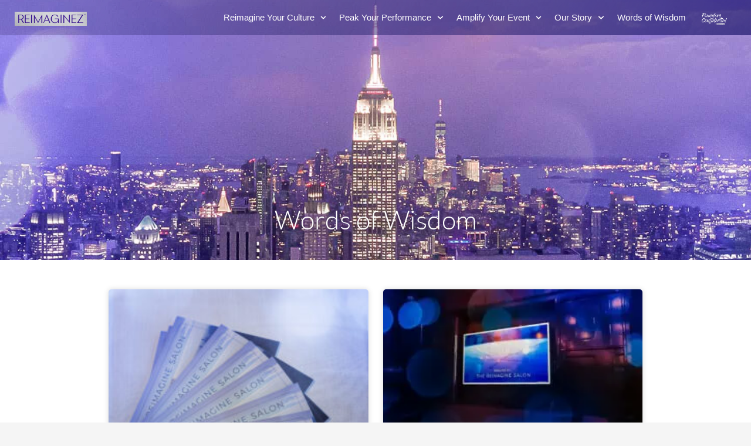

--- FILE ---
content_type: text/html; charset=UTF-8
request_url: https://www.reimaginez.com/category/entrepreneurship/
body_size: 44703
content:
<!DOCTYPE html>
<html lang="en-US" prefix="og: https://ogp.me/ns#">
<head>
<meta charset="UTF-8">
<meta name="viewport" content="width=device-width, initial-scale=1">
	<link rel="profile" href="https://gmpg.org/xfn/11"> 
		<style>img:is([sizes="auto" i], [sizes^="auto," i]) { contain-intrinsic-size: 3000px 1500px }</style>
	
<!-- Search Engine Optimization by Rank Math PRO - https://rankmath.com/ -->
<title>Entrepreneurship - Reimaginez</title><link rel="preload" data-rocket-preload as="style" href="https://fonts.googleapis.com/css?family=Lato%3A300%2C%2C100%2C400&#038;display=swap" /><link rel="stylesheet" href="https://fonts.googleapis.com/css?family=Lato%3A300%2C%2C100%2C400&#038;display=swap" media="print" onload="this.media='all'" /><noscript><link rel="stylesheet" href="https://fonts.googleapis.com/css?family=Lato%3A300%2C%2C100%2C400&#038;display=swap" /></noscript>
<meta name="robots" content="index, follow, max-snippet:-1, max-video-preview:-1, max-image-preview:large"/>
<link rel="canonical" href="https://www.reimaginez.com/category/entrepreneurship/" />
<meta property="og:locale" content="en_US" />
<meta property="og:type" content="article" />
<meta property="og:title" content="Entrepreneurship - Reimaginez" />
<meta property="og:url" content="https://www.reimaginez.com/category/entrepreneurship/" />
<meta property="og:site_name" content="Reimaginez" />
<meta property="og:image" content="https://www.reimaginez.com/wp-content/uploads/2021/08/NYC-centered.jpg" />
<meta property="og:image:secure_url" content="https://www.reimaginez.com/wp-content/uploads/2021/08/NYC-centered.jpg" />
<meta property="og:image:width" content="2000" />
<meta property="og:image:height" content="1117" />
<meta property="og:image:type" content="image/jpeg" />
<meta name="twitter:card" content="summary_large_image" />
<meta name="twitter:title" content="Entrepreneurship - Reimaginez" />
<meta name="twitter:image" content="https://www.reimaginez.com/wp-content/uploads/2021/08/NYC-centered.jpg" />
<meta name="twitter:label1" content="Posts" />
<meta name="twitter:data1" content="12" />
<script type="application/ld+json" class="rank-math-schema-pro">{"@context":"https://schema.org","@graph":[{"@type":"ProfessionalService","@id":"https://www.reimaginez.com/#organization","name":"Reimaginez","url":"https://www.reimaginez.com","logo":{"@type":"ImageObject","@id":"https://www.reimaginez.com/#logo","url":"https://staging2.reimaginez.com/wp-content/uploads/2020/10/Reimaginez-scaled.jpg","contentUrl":"https://staging2.reimaginez.com/wp-content/uploads/2020/10/Reimaginez-scaled.jpg","caption":"Reimaginez","inLanguage":"en-US","width":"2560","height":"512"},"openingHours":["Monday,Tuesday,Wednesday,Thursday,Friday,Saturday,Sunday 09:00-17:00"],"image":{"@id":"https://www.reimaginez.com/#logo"}},{"@type":"WebSite","@id":"https://www.reimaginez.com/#website","url":"https://www.reimaginez.com","name":"Reimaginez","publisher":{"@id":"https://www.reimaginez.com/#organization"},"inLanguage":"en-US"},{"@type":"BreadcrumbList","@id":"https://www.reimaginez.com/category/entrepreneurship/#breadcrumb","itemListElement":[{"@type":"ListItem","position":"1","item":{"@id":"https://staging2.reimaginez.com","name":"Home"}},{"@type":"ListItem","position":"2","item":{"@id":"https://www.reimaginez.com/category/entrepreneurship/","name":"Entrepreneurship"}}]},{"@type":"CollectionPage","@id":"https://www.reimaginez.com/category/entrepreneurship/#webpage","url":"https://www.reimaginez.com/category/entrepreneurship/","name":"Entrepreneurship - Reimaginez","isPartOf":{"@id":"https://www.reimaginez.com/#website"},"inLanguage":"en-US","breadcrumb":{"@id":"https://www.reimaginez.com/category/entrepreneurship/#breadcrumb"}}]}</script>
<!-- /Rank Math WordPress SEO plugin -->

<link rel='dns-prefetch' href='//www.reimaginez.com' />
<link rel='dns-prefetch' href='//fonts.googleapis.com' />
<link rel='dns-prefetch' href='//www.googletagmanager.com' />
<link href='https://fonts.gstatic.com' crossorigin rel='preconnect' />
<link rel="alternate" type="application/rss+xml" title="Reimaginez &raquo; Feed" href="https://www.reimaginez.com/feed/" />
<link rel="alternate" type="application/rss+xml" title="Reimaginez &raquo; Comments Feed" href="https://www.reimaginez.com/comments/feed/" />
<link rel="alternate" type="application/rss+xml" title="Reimaginez &raquo; Entrepreneurship Category Feed" href="https://www.reimaginez.com/category/entrepreneurship/feed/" />
		<!-- This site uses the Google Analytics by ExactMetrics plugin v8.11.1 - Using Analytics tracking - https://www.exactmetrics.com/ -->
							<script src="//www.googletagmanager.com/gtag/js?id=G-83DB9PQMSL"  data-cfasync="false" data-wpfc-render="false" async></script>
			<script data-cfasync="false" data-wpfc-render="false">
				var em_version = '8.11.1';
				var em_track_user = true;
				var em_no_track_reason = '';
								var ExactMetricsDefaultLocations = {"page_location":"https:\/\/www.reimaginez.com\/category\/entrepreneurship\/?q=\/category\/entrepreneurship\/&"};
								if ( typeof ExactMetricsPrivacyGuardFilter === 'function' ) {
					var ExactMetricsLocations = (typeof ExactMetricsExcludeQuery === 'object') ? ExactMetricsPrivacyGuardFilter( ExactMetricsExcludeQuery ) : ExactMetricsPrivacyGuardFilter( ExactMetricsDefaultLocations );
				} else {
					var ExactMetricsLocations = (typeof ExactMetricsExcludeQuery === 'object') ? ExactMetricsExcludeQuery : ExactMetricsDefaultLocations;
				}

								var disableStrs = [
										'ga-disable-G-83DB9PQMSL',
									];

				/* Function to detect opted out users */
				function __gtagTrackerIsOptedOut() {
					for (var index = 0; index < disableStrs.length; index++) {
						if (document.cookie.indexOf(disableStrs[index] + '=true') > -1) {
							return true;
						}
					}

					return false;
				}

				/* Disable tracking if the opt-out cookie exists. */
				if (__gtagTrackerIsOptedOut()) {
					for (var index = 0; index < disableStrs.length; index++) {
						window[disableStrs[index]] = true;
					}
				}

				/* Opt-out function */
				function __gtagTrackerOptout() {
					for (var index = 0; index < disableStrs.length; index++) {
						document.cookie = disableStrs[index] + '=true; expires=Thu, 31 Dec 2099 23:59:59 UTC; path=/';
						window[disableStrs[index]] = true;
					}
				}

				if ('undefined' === typeof gaOptout) {
					function gaOptout() {
						__gtagTrackerOptout();
					}
				}
								window.dataLayer = window.dataLayer || [];

				window.ExactMetricsDualTracker = {
					helpers: {},
					trackers: {},
				};
				if (em_track_user) {
					function __gtagDataLayer() {
						dataLayer.push(arguments);
					}

					function __gtagTracker(type, name, parameters) {
						if (!parameters) {
							parameters = {};
						}

						if (parameters.send_to) {
							__gtagDataLayer.apply(null, arguments);
							return;
						}

						if (type === 'event') {
														parameters.send_to = exactmetrics_frontend.v4_id;
							var hookName = name;
							if (typeof parameters['event_category'] !== 'undefined') {
								hookName = parameters['event_category'] + ':' + name;
							}

							if (typeof ExactMetricsDualTracker.trackers[hookName] !== 'undefined') {
								ExactMetricsDualTracker.trackers[hookName](parameters);
							} else {
								__gtagDataLayer('event', name, parameters);
							}
							
						} else {
							__gtagDataLayer.apply(null, arguments);
						}
					}

					__gtagTracker('js', new Date());
					__gtagTracker('set', {
						'developer_id.dNDMyYj': true,
											});
					if ( ExactMetricsLocations.page_location ) {
						__gtagTracker('set', ExactMetricsLocations);
					}
										__gtagTracker('config', 'G-83DB9PQMSL', {"forceSSL":"true","anonymize_ip":"true","link_attribution":"true","linker":{"domains":["theresegedda.com"]}} );
										window.gtag = __gtagTracker;										(function () {
						/* https://developers.google.com/analytics/devguides/collection/analyticsjs/ */
						/* ga and __gaTracker compatibility shim. */
						var noopfn = function () {
							return null;
						};
						var newtracker = function () {
							return new Tracker();
						};
						var Tracker = function () {
							return null;
						};
						var p = Tracker.prototype;
						p.get = noopfn;
						p.set = noopfn;
						p.send = function () {
							var args = Array.prototype.slice.call(arguments);
							args.unshift('send');
							__gaTracker.apply(null, args);
						};
						var __gaTracker = function () {
							var len = arguments.length;
							if (len === 0) {
								return;
							}
							var f = arguments[len - 1];
							if (typeof f !== 'object' || f === null || typeof f.hitCallback !== 'function') {
								if ('send' === arguments[0]) {
									var hitConverted, hitObject = false, action;
									if ('event' === arguments[1]) {
										if ('undefined' !== typeof arguments[3]) {
											hitObject = {
												'eventAction': arguments[3],
												'eventCategory': arguments[2],
												'eventLabel': arguments[4],
												'value': arguments[5] ? arguments[5] : 1,
											}
										}
									}
									if ('pageview' === arguments[1]) {
										if ('undefined' !== typeof arguments[2]) {
											hitObject = {
												'eventAction': 'page_view',
												'page_path': arguments[2],
											}
										}
									}
									if (typeof arguments[2] === 'object') {
										hitObject = arguments[2];
									}
									if (typeof arguments[5] === 'object') {
										Object.assign(hitObject, arguments[5]);
									}
									if ('undefined' !== typeof arguments[1].hitType) {
										hitObject = arguments[1];
										if ('pageview' === hitObject.hitType) {
											hitObject.eventAction = 'page_view';
										}
									}
									if (hitObject) {
										action = 'timing' === arguments[1].hitType ? 'timing_complete' : hitObject.eventAction;
										hitConverted = mapArgs(hitObject);
										__gtagTracker('event', action, hitConverted);
									}
								}
								return;
							}

							function mapArgs(args) {
								var arg, hit = {};
								var gaMap = {
									'eventCategory': 'event_category',
									'eventAction': 'event_action',
									'eventLabel': 'event_label',
									'eventValue': 'event_value',
									'nonInteraction': 'non_interaction',
									'timingCategory': 'event_category',
									'timingVar': 'name',
									'timingValue': 'value',
									'timingLabel': 'event_label',
									'page': 'page_path',
									'location': 'page_location',
									'title': 'page_title',
									'referrer' : 'page_referrer',
								};
								for (arg in args) {
																		if (!(!args.hasOwnProperty(arg) || !gaMap.hasOwnProperty(arg))) {
										hit[gaMap[arg]] = args[arg];
									} else {
										hit[arg] = args[arg];
									}
								}
								return hit;
							}

							try {
								f.hitCallback();
							} catch (ex) {
							}
						};
						__gaTracker.create = newtracker;
						__gaTracker.getByName = newtracker;
						__gaTracker.getAll = function () {
							return [];
						};
						__gaTracker.remove = noopfn;
						__gaTracker.loaded = true;
						window['__gaTracker'] = __gaTracker;
					})();
									} else {
										console.log("");
					(function () {
						function __gtagTracker() {
							return null;
						}

						window['__gtagTracker'] = __gtagTracker;
						window['gtag'] = __gtagTracker;
					})();
									}
			</script>
							<!-- / Google Analytics by ExactMetrics -->
		<link rel='stylesheet' id='astra-theme-css-css' href='https://www.reimaginez.com/wp-content/themes/astra/assets/css/minified/main.min.css?ver=4.9.1' media='all' />
<style id='astra-theme-css-inline-css'>
.ast-no-sidebar .entry-content .alignfull {margin-left: calc( -50vw + 50%);margin-right: calc( -50vw + 50%);max-width: 100vw;width: 100vw;}.ast-no-sidebar .entry-content .alignwide {margin-left: calc(-41vw + 50%);margin-right: calc(-41vw + 50%);max-width: unset;width: unset;}.ast-no-sidebar .entry-content .alignfull .alignfull,.ast-no-sidebar .entry-content .alignfull .alignwide,.ast-no-sidebar .entry-content .alignwide .alignfull,.ast-no-sidebar .entry-content .alignwide .alignwide,.ast-no-sidebar .entry-content .wp-block-column .alignfull,.ast-no-sidebar .entry-content .wp-block-column .alignwide{width: 100%;margin-left: auto;margin-right: auto;}.wp-block-gallery,.blocks-gallery-grid {margin: 0;}.wp-block-separator {max-width: 100px;}.wp-block-separator.is-style-wide,.wp-block-separator.is-style-dots {max-width: none;}.entry-content .has-2-columns .wp-block-column:first-child {padding-right: 10px;}.entry-content .has-2-columns .wp-block-column:last-child {padding-left: 10px;}@media (max-width: 782px) {.entry-content .wp-block-columns .wp-block-column {flex-basis: 100%;}.entry-content .has-2-columns .wp-block-column:first-child {padding-right: 0;}.entry-content .has-2-columns .wp-block-column:last-child {padding-left: 0;}}body .entry-content .wp-block-latest-posts {margin-left: 0;}body .entry-content .wp-block-latest-posts li {list-style: none;}.ast-no-sidebar .ast-container .entry-content .wp-block-latest-posts {margin-left: 0;}.ast-header-break-point .entry-content .alignwide {margin-left: auto;margin-right: auto;}.entry-content .blocks-gallery-item img {margin-bottom: auto;}.wp-block-pullquote {border-top: 4px solid #555d66;border-bottom: 4px solid #555d66;color: #40464d;}:root{--ast-post-nav-space:0;--ast-container-default-xlg-padding:6.67em;--ast-container-default-lg-padding:5.67em;--ast-container-default-slg-padding:4.34em;--ast-container-default-md-padding:3.34em;--ast-container-default-sm-padding:6.67em;--ast-container-default-xs-padding:2.4em;--ast-container-default-xxs-padding:1.4em;--ast-code-block-background:#EEEEEE;--ast-comment-inputs-background:#FAFAFA;--ast-normal-container-width:1200px;--ast-narrow-container-width:750px;--ast-blog-title-font-weight:normal;--ast-blog-meta-weight:inherit;--ast-global-color-primary:var(--ast-global-color-5);--ast-global-color-secondary:var(--ast-global-color-4);--ast-global-color-alternate-background:var(--ast-global-color-7);--ast-global-color-subtle-background:var(--ast-global-color-6);--ast-bg-style-guide:#F8FAFC;--ast-shadow-style-guide:0px 0px 4px 0 #00000057;--ast-global-dark-bg-style:#fff;--ast-global-dark-lfs:#fbfbfb;--ast-widget-bg-color:#fafafa;--ast-wc-container-head-bg-color:#fbfbfb;--ast-title-layout-bg:#eeeeee;--ast-search-border-color:#e7e7e7;--ast-lifter-hover-bg:#e6e6e6;--ast-gallery-block-color:#000;--srfm-color-input-label:var(--ast-global-color-2);}html{font-size:112.5%;}a,.page-title{color:var(--ast-global-color-0);}a:hover,a:focus{color:var(--ast-global-color-1);}body,button,input,select,textarea,.ast-button,.ast-custom-button{font-family:'Lato',sans-serif;font-weight:300;font-size:18px;font-size:1rem;line-height:var(--ast-body-line-height,1.65em);}blockquote{color:var(--ast-global-color-3);}h1,.entry-content h1,h2,.entry-content h2,h3,.entry-content h3,h4,.entry-content h4,h5,.entry-content h5,h6,.entry-content h6,.site-title,.site-title a{font-family:'Lato',sans-serif;font-weight:100;}.ast-site-identity .site-title a{color:var(--ast-global-color-2);}.site-title{font-size:70px;font-size:3.8888888888889rem;display:none;}.site-header .site-description{font-size:15px;font-size:0.83333333333333rem;display:none;}.entry-title{font-size:26px;font-size:1.4444444444444rem;}.archive .ast-article-post .ast-article-inner,.blog .ast-article-post .ast-article-inner,.archive .ast-article-post .ast-article-inner:hover,.blog .ast-article-post .ast-article-inner:hover{overflow:hidden;}h1,.entry-content h1{font-size:36px;font-size:2rem;font-weight:300;font-family:'Lato',sans-serif;line-height:1.4em;}h2,.entry-content h2{font-size:32px;font-size:1.7777777777778rem;font-weight:300;font-family:'Lato',sans-serif;line-height:1.3em;}h3,.entry-content h3{font-size:24px;font-size:1.3333333333333rem;font-weight:400;font-family:'Lato',sans-serif;line-height:1.3em;}h4,.entry-content h4{font-size:24px;font-size:1.3333333333333rem;line-height:1.2em;font-weight:100;font-family:'Lato',sans-serif;}h5,.entry-content h5{font-size:20px;font-size:1.1111111111111rem;line-height:1.2em;font-weight:100;font-family:'Lato',sans-serif;}h6,.entry-content h6{font-size:16px;font-size:0.88888888888889rem;line-height:1.25em;font-weight:100;font-family:'Lato',sans-serif;}::selection{background-color:var(--ast-global-color-0);color:#ffffff;}body,h1,.entry-title a,.entry-content h1,h2,.entry-content h2,h3,.entry-content h3,h4,.entry-content h4,h5,.entry-content h5,h6,.entry-content h6{color:var(--ast-global-color-3);}.tagcloud a:hover,.tagcloud a:focus,.tagcloud a.current-item{color:#ffffff;border-color:var(--ast-global-color-0);background-color:var(--ast-global-color-0);}input:focus,input[type="text"]:focus,input[type="email"]:focus,input[type="url"]:focus,input[type="password"]:focus,input[type="reset"]:focus,input[type="search"]:focus,textarea:focus{border-color:var(--ast-global-color-0);}input[type="radio"]:checked,input[type=reset],input[type="checkbox"]:checked,input[type="checkbox"]:hover:checked,input[type="checkbox"]:focus:checked,input[type=range]::-webkit-slider-thumb{border-color:var(--ast-global-color-0);background-color:var(--ast-global-color-0);box-shadow:none;}.site-footer a:hover + .post-count,.site-footer a:focus + .post-count{background:var(--ast-global-color-0);border-color:var(--ast-global-color-0);}.single .nav-links .nav-previous,.single .nav-links .nav-next{color:var(--ast-global-color-0);}.entry-meta,.entry-meta *{line-height:1.45;color:var(--ast-global-color-0);}.entry-meta a:not(.ast-button):hover,.entry-meta a:not(.ast-button):hover *,.entry-meta a:not(.ast-button):focus,.entry-meta a:not(.ast-button):focus *,.page-links > .page-link,.page-links .page-link:hover,.post-navigation a:hover{color:var(--ast-global-color-1);}#cat option,.secondary .calendar_wrap thead a,.secondary .calendar_wrap thead a:visited{color:var(--ast-global-color-0);}.secondary .calendar_wrap #today,.ast-progress-val span{background:var(--ast-global-color-0);}.secondary a:hover + .post-count,.secondary a:focus + .post-count{background:var(--ast-global-color-0);border-color:var(--ast-global-color-0);}.calendar_wrap #today > a{color:#ffffff;}.page-links .page-link,.single .post-navigation a{color:var(--ast-global-color-0);}.ast-search-menu-icon .search-form button.search-submit{padding:0 4px;}.ast-search-menu-icon form.search-form{padding-right:0;}.ast-search-menu-icon.slide-search input.search-field{width:0;}.ast-header-search .ast-search-menu-icon.ast-dropdown-active .search-form,.ast-header-search .ast-search-menu-icon.ast-dropdown-active .search-field:focus{transition:all 0.2s;}.search-form input.search-field:focus{outline:none;}.ast-archive-title{color:var(--ast-global-color-2);}.widget-title,.widget .wp-block-heading{font-size:25px;font-size:1.3888888888889rem;color:var(--ast-global-color-2);}.ast-single-post .entry-content a,.ast-comment-content a:not(.ast-comment-edit-reply-wrap a){text-decoration:underline;}.ast-single-post .wp-block-button .wp-block-button__link,.ast-single-post .elementor-widget-button .elementor-button,.ast-single-post .entry-content .uagb-tab a,.ast-single-post .entry-content .uagb-ifb-cta a,.ast-single-post .entry-content .wp-block-uagb-buttons a,.ast-single-post .entry-content .uabb-module-content a,.ast-single-post .entry-content .uagb-post-grid a,.ast-single-post .entry-content .uagb-timeline a,.ast-single-post .entry-content .uagb-toc__wrap a,.ast-single-post .entry-content .uagb-taxomony-box a,.ast-single-post .entry-content .woocommerce a,.entry-content .wp-block-latest-posts > li > a,.ast-single-post .entry-content .wp-block-file__button,li.ast-post-filter-single,.ast-single-post .wp-block-buttons .wp-block-button.is-style-outline .wp-block-button__link,.ast-single-post .ast-comment-content .comment-reply-link,.ast-single-post .ast-comment-content .comment-edit-link{text-decoration:none;}.ast-search-menu-icon.slide-search a:focus-visible:focus-visible,.astra-search-icon:focus-visible,#close:focus-visible,a:focus-visible,.ast-menu-toggle:focus-visible,.site .skip-link:focus-visible,.wp-block-loginout input:focus-visible,.wp-block-search.wp-block-search__button-inside .wp-block-search__inside-wrapper,.ast-header-navigation-arrow:focus-visible,.woocommerce .wc-proceed-to-checkout > .checkout-button:focus-visible,.woocommerce .woocommerce-MyAccount-navigation ul li a:focus-visible,.ast-orders-table__row .ast-orders-table__cell:focus-visible,.woocommerce .woocommerce-order-details .order-again > .button:focus-visible,.woocommerce .woocommerce-message a.button.wc-forward:focus-visible,.woocommerce #minus_qty:focus-visible,.woocommerce #plus_qty:focus-visible,a#ast-apply-coupon:focus-visible,.woocommerce .woocommerce-info a:focus-visible,.woocommerce .astra-shop-summary-wrap a:focus-visible,.woocommerce a.wc-forward:focus-visible,#ast-apply-coupon:focus-visible,.woocommerce-js .woocommerce-mini-cart-item a.remove:focus-visible,#close:focus-visible,.button.search-submit:focus-visible,#search_submit:focus,.normal-search:focus-visible,.ast-header-account-wrap:focus-visible,.woocommerce .ast-on-card-button.ast-quick-view-trigger:focus{outline-style:dotted;outline-color:inherit;outline-width:thin;}input:focus,input[type="text"]:focus,input[type="email"]:focus,input[type="url"]:focus,input[type="password"]:focus,input[type="reset"]:focus,input[type="search"]:focus,input[type="number"]:focus,textarea:focus,.wp-block-search__input:focus,[data-section="section-header-mobile-trigger"] .ast-button-wrap .ast-mobile-menu-trigger-minimal:focus,.ast-mobile-popup-drawer.active .menu-toggle-close:focus,.woocommerce-ordering select.orderby:focus,#ast-scroll-top:focus,#coupon_code:focus,.woocommerce-page #comment:focus,.woocommerce #reviews #respond input#submit:focus,.woocommerce a.add_to_cart_button:focus,.woocommerce .button.single_add_to_cart_button:focus,.woocommerce .woocommerce-cart-form button:focus,.woocommerce .woocommerce-cart-form__cart-item .quantity .qty:focus,.woocommerce .woocommerce-billing-fields .woocommerce-billing-fields__field-wrapper .woocommerce-input-wrapper > .input-text:focus,.woocommerce #order_comments:focus,.woocommerce #place_order:focus,.woocommerce .woocommerce-address-fields .woocommerce-address-fields__field-wrapper .woocommerce-input-wrapper > .input-text:focus,.woocommerce .woocommerce-MyAccount-content form button:focus,.woocommerce .woocommerce-MyAccount-content .woocommerce-EditAccountForm .woocommerce-form-row .woocommerce-Input.input-text:focus,.woocommerce .ast-woocommerce-container .woocommerce-pagination ul.page-numbers li a:focus,body #content .woocommerce form .form-row .select2-container--default .select2-selection--single:focus,#ast-coupon-code:focus,.woocommerce.woocommerce-js .quantity input[type=number]:focus,.woocommerce-js .woocommerce-mini-cart-item .quantity input[type=number]:focus,.woocommerce p#ast-coupon-trigger:focus{border-style:dotted;border-color:inherit;border-width:thin;}input{outline:none;}.ast-logo-title-inline .site-logo-img{padding-right:1em;}.site-logo-img img{ transition:all 0.2s linear;}body .ast-oembed-container *{position:absolute;top:0;width:100%;height:100%;left:0;}body .wp-block-embed-pocket-casts .ast-oembed-container *{position:unset;}.ast-single-post-featured-section + article {margin-top: 2em;}.site-content .ast-single-post-featured-section img {width: 100%;overflow: hidden;object-fit: cover;}.site > .ast-single-related-posts-container {margin-top: 0;}@media (min-width: 922px) {.ast-desktop .ast-container--narrow {max-width: var(--ast-narrow-container-width);margin: 0 auto;}}.ast-page-builder-template .hentry {margin: 0;}.ast-page-builder-template .site-content > .ast-container {max-width: 100%;padding: 0;}.ast-page-builder-template .site .site-content #primary {padding: 0;margin: 0;}.ast-page-builder-template .no-results {text-align: center;margin: 4em auto;}.ast-page-builder-template .ast-pagination {padding: 2em;}.ast-page-builder-template .entry-header.ast-no-title.ast-no-thumbnail {margin-top: 0;}.ast-page-builder-template .entry-header.ast-header-without-markup {margin-top: 0;margin-bottom: 0;}.ast-page-builder-template .entry-header.ast-no-title.ast-no-meta {margin-bottom: 0;}.ast-page-builder-template.single .post-navigation {padding-bottom: 2em;}.ast-page-builder-template.single-post .site-content > .ast-container {max-width: 100%;}.ast-page-builder-template .entry-header {margin-top: 4em;margin-left: auto;margin-right: auto;padding-left: 20px;padding-right: 20px;}.single.ast-page-builder-template .entry-header {padding-left: 20px;padding-right: 20px;}.ast-page-builder-template .ast-archive-description {margin: 4em auto 0;padding-left: 20px;padding-right: 20px;}@media (max-width:921.9px){#ast-desktop-header{display:none;}}@media (min-width:922px){#ast-mobile-header{display:none;}}.wp-block-buttons.aligncenter{justify-content:center;}@media (min-width:1200px){.wp-block-group .has-background{padding:20px;}}@media (min-width:1200px){.ast-page-builder-template.ast-no-sidebar .entry-content .wp-block-cover.alignwide,.ast-page-builder-template.ast-no-sidebar .entry-content .wp-block-cover.alignfull{padding-right:0;padding-left:0;}}@media (min-width:1200px){.wp-block-cover-image.alignwide .wp-block-cover__inner-container,.wp-block-cover.alignwide .wp-block-cover__inner-container,.wp-block-cover-image.alignfull .wp-block-cover__inner-container,.wp-block-cover.alignfull .wp-block-cover__inner-container{width:100%;}}.wp-block-columns{margin-bottom:unset;}.wp-block-image.size-full{margin:2rem 0;}.wp-block-separator.has-background{padding:0;}.wp-block-gallery{margin-bottom:1.6em;}.wp-block-group{padding-top:4em;padding-bottom:4em;}.wp-block-group__inner-container .wp-block-columns:last-child,.wp-block-group__inner-container :last-child,.wp-block-table table{margin-bottom:0;}.blocks-gallery-grid{width:100%;}.wp-block-navigation-link__content{padding:5px 0;}.wp-block-group .wp-block-group .has-text-align-center,.wp-block-group .wp-block-column .has-text-align-center{max-width:100%;}.has-text-align-center{margin:0 auto;}@media (max-width:1200px){.wp-block-group{padding:3em;}.wp-block-group .wp-block-group{padding:1.5em;}.wp-block-columns,.wp-block-column{margin:1rem 0;}}@media (min-width:921px){.wp-block-columns .wp-block-group{padding:2em;}}@media (max-width:544px){.wp-block-cover-image .wp-block-cover__inner-container,.wp-block-cover .wp-block-cover__inner-container{width:unset;}.wp-block-cover,.wp-block-cover-image{padding:2em 0;}.wp-block-group,.wp-block-cover{padding:2em;}.wp-block-media-text__media img,.wp-block-media-text__media video{width:unset;max-width:100%;}.wp-block-media-text.has-background .wp-block-media-text__content{padding:1em;}}.wp-block-image.aligncenter{margin-left:auto;margin-right:auto;}.wp-block-table.aligncenter{margin-left:auto;margin-right:auto;}@media (min-width:544px){.entry-content .wp-block-media-text.has-media-on-the-right .wp-block-media-text__content{padding:0 8% 0 0;}.entry-content .wp-block-media-text .wp-block-media-text__content{padding:0 0 0 8%;}.ast-plain-container .site-content .entry-content .has-custom-content-position.is-position-bottom-left > *,.ast-plain-container .site-content .entry-content .has-custom-content-position.is-position-bottom-right > *,.ast-plain-container .site-content .entry-content .has-custom-content-position.is-position-top-left > *,.ast-plain-container .site-content .entry-content .has-custom-content-position.is-position-top-right > *,.ast-plain-container .site-content .entry-content .has-custom-content-position.is-position-center-right > *,.ast-plain-container .site-content .entry-content .has-custom-content-position.is-position-center-left > *{margin:0;}}@media (max-width:544px){.entry-content .wp-block-media-text .wp-block-media-text__content{padding:8% 0;}.wp-block-media-text .wp-block-media-text__media img{width:auto;max-width:100%;}}.wp-block-button.is-style-outline .wp-block-button__link{border-color:#ffffff;border-top-width:1px;border-right-width:1px;border-bottom-width:1px;border-left-width:1px;}div.wp-block-button.is-style-outline > .wp-block-button__link:not(.has-text-color),div.wp-block-button.wp-block-button__link.is-style-outline:not(.has-text-color){color:#ffffff;}.wp-block-button.is-style-outline .wp-block-button__link:hover,.wp-block-buttons .wp-block-button.is-style-outline .wp-block-button__link:focus,.wp-block-buttons .wp-block-button.is-style-outline > .wp-block-button__link:not(.has-text-color):hover,.wp-block-buttons .wp-block-button.wp-block-button__link.is-style-outline:not(.has-text-color):hover{color:#ffffff;background-color:var(--ast-global-color-1);border-color:var(--ast-global-color-1);}.post-page-numbers.current .page-link,.ast-pagination .page-numbers.current{color:#ffffff;border-color:var(--ast-global-color-0);background-color:var(--ast-global-color-0);}@media (min-width:544px){.entry-content > .alignleft{margin-right:20px;}.entry-content > .alignright{margin-left:20px;}}.wp-block-button.is-style-outline .wp-block-button__link{border-top-width:1px;border-right-width:1px;border-bottom-width:1px;border-left-width:1px;}.wp-block-button.is-style-outline .wp-block-button__link.wp-element-button,.ast-outline-button{border-color:#ffffff;font-family:'Lato',sans-serif;font-weight:inherit;line-height:1em;border-top-left-radius:5px;border-top-right-radius:5px;border-bottom-right-radius:5px;border-bottom-left-radius:5px;}.wp-block-buttons .wp-block-button.is-style-outline > .wp-block-button__link:not(.has-text-color),.wp-block-buttons .wp-block-button.wp-block-button__link.is-style-outline:not(.has-text-color),.ast-outline-button{color:#ffffff;}.wp-block-button.is-style-outline .wp-block-button__link:hover,.wp-block-buttons .wp-block-button.is-style-outline .wp-block-button__link:focus,.wp-block-buttons .wp-block-button.is-style-outline > .wp-block-button__link:not(.has-text-color):hover,.wp-block-buttons .wp-block-button.wp-block-button__link.is-style-outline:not(.has-text-color):hover,.ast-outline-button:hover,.ast-outline-button:focus,.wp-block-uagb-buttons-child .uagb-buttons-repeater.ast-outline-button:hover,.wp-block-uagb-buttons-child .uagb-buttons-repeater.ast-outline-button:focus{color:#ffffff;background-color:var(--ast-global-color-1);border-color:var(--ast-global-color-1);}.wp-block-button .wp-block-button__link.wp-element-button.is-style-outline:not(.has-background),.wp-block-button.is-style-outline>.wp-block-button__link.wp-element-button:not(.has-background),.ast-outline-button{background-color:rgba(0,0,0,0);}.entry-content[data-ast-blocks-layout] > figure{margin-bottom:1em;}h1.widget-title{font-weight:300;}h2.widget-title{font-weight:300;}h3.widget-title{font-weight:400;}@media (max-width:921px){.ast-separate-container #primary,.ast-separate-container #secondary{padding:1.5em 0;}#primary,#secondary{padding:1.5em 0;margin:0;}.ast-left-sidebar #content > .ast-container{display:flex;flex-direction:column-reverse;width:100%;}.ast-separate-container .ast-article-post,.ast-separate-container .ast-article-single{padding:1.5em 2.14em;}.ast-author-box img.avatar{margin:20px 0 0 0;}}@media (min-width:922px){.ast-separate-container.ast-right-sidebar #primary,.ast-separate-container.ast-left-sidebar #primary{border:0;}.search-no-results.ast-separate-container #primary{margin-bottom:4em;}}.elementor-widget-button .elementor-button{border-style:solid;text-decoration:none;border-top-width:1px;border-right-width:1px;border-left-width:1px;border-bottom-width:1px;}body .elementor-button.elementor-size-sm,body .elementor-button.elementor-size-xs,body .elementor-button.elementor-size-md,body .elementor-button.elementor-size-lg,body .elementor-button.elementor-size-xl,body .elementor-button{border-top-left-radius:5px;border-top-right-radius:5px;border-bottom-right-radius:5px;border-bottom-left-radius:5px;padding-top:10px;padding-right:20px;padding-bottom:10px;padding-left:20px;}.elementor-widget-button .elementor-button{border-color:#ffffff;background-color:transparent;}.elementor-widget-button .elementor-button:hover,.elementor-widget-button .elementor-button:focus{color:#ffffff;background-color:var(--ast-global-color-1);border-color:var(--ast-global-color-1);}.wp-block-button .wp-block-button__link ,.elementor-widget-button .elementor-button,.elementor-widget-button .elementor-button:visited{color:#ffffff;}.elementor-widget-button .elementor-button{font-family:'Lato',sans-serif;line-height:1em;}.wp-block-button .wp-block-button__link:hover,.wp-block-button .wp-block-button__link:focus{color:#ffffff;background-color:var(--ast-global-color-1);border-color:var(--ast-global-color-1);}.elementor-widget-heading h1.elementor-heading-title{line-height:1.4em;}.elementor-widget-heading h2.elementor-heading-title{line-height:1.3em;}.elementor-widget-heading h3.elementor-heading-title{line-height:1.3em;}.elementor-widget-heading h4.elementor-heading-title{line-height:1.2em;}.elementor-widget-heading h5.elementor-heading-title{line-height:1.2em;}.elementor-widget-heading h6.elementor-heading-title{line-height:1.25em;}.wp-block-button .wp-block-button__link{border-style:solid;border-top-width:1px;border-right-width:1px;border-left-width:1px;border-bottom-width:1px;border-color:#ffffff;background-color:transparent;color:#ffffff;font-family:'Lato',sans-serif;font-weight:inherit;line-height:1em;border-top-left-radius:5px;border-top-right-radius:5px;border-bottom-right-radius:5px;border-bottom-left-radius:5px;padding-top:10px;padding-right:20px;padding-bottom:10px;padding-left:20px;}.menu-toggle,button,.ast-button,.ast-custom-button,.button,input#submit,input[type="button"],input[type="submit"],input[type="reset"],form[CLASS*="wp-block-search__"].wp-block-search .wp-block-search__inside-wrapper .wp-block-search__button,body .wp-block-file .wp-block-file__button{border-style:solid;border-top-width:1px;border-right-width:1px;border-left-width:1px;border-bottom-width:1px;color:#ffffff;border-color:#ffffff;background-color:transparent;padding-top:10px;padding-right:20px;padding-bottom:10px;padding-left:20px;font-family:'Lato',sans-serif;font-weight:inherit;line-height:1em;border-top-left-radius:5px;border-top-right-radius:5px;border-bottom-right-radius:5px;border-bottom-left-radius:5px;}button:focus,.menu-toggle:hover,button:hover,.ast-button:hover,.ast-custom-button:hover .button:hover,.ast-custom-button:hover ,input[type=reset]:hover,input[type=reset]:focus,input#submit:hover,input#submit:focus,input[type="button"]:hover,input[type="button"]:focus,input[type="submit"]:hover,input[type="submit"]:focus,form[CLASS*="wp-block-search__"].wp-block-search .wp-block-search__inside-wrapper .wp-block-search__button:hover,form[CLASS*="wp-block-search__"].wp-block-search .wp-block-search__inside-wrapper .wp-block-search__button:focus,body .wp-block-file .wp-block-file__button:hover,body .wp-block-file .wp-block-file__button:focus{color:#ffffff;background-color:var(--ast-global-color-1);border-color:var(--ast-global-color-1);}@media (max-width:921px){.ast-mobile-header-stack .main-header-bar .ast-search-menu-icon{display:inline-block;}.ast-header-break-point.ast-header-custom-item-outside .ast-mobile-header-stack .main-header-bar .ast-search-icon{margin:0;}.ast-comment-avatar-wrap img{max-width:2.5em;}.ast-comment-meta{padding:0 1.8888em 1.3333em;}.ast-separate-container .ast-comment-list li.depth-1{padding:1.5em 2.14em;}.ast-separate-container .comment-respond{padding:2em 2.14em;}}@media (min-width:544px){.ast-container{max-width:100%;}}@media (max-width:544px){.ast-separate-container .ast-article-post,.ast-separate-container .ast-article-single,.ast-separate-container .comments-title,.ast-separate-container .ast-archive-description{padding:1.5em 1em;}.ast-separate-container #content .ast-container{padding-left:0.54em;padding-right:0.54em;}.ast-separate-container .ast-comment-list .bypostauthor{padding:.5em;}.ast-search-menu-icon.ast-dropdown-active .search-field{width:170px;}} #ast-mobile-header .ast-site-header-cart-li a{pointer-events:none;}@media (min-width:545px){.ast-page-builder-template .comments-area,.single.ast-page-builder-template .entry-header,.single.ast-page-builder-template .post-navigation,.single.ast-page-builder-template .ast-single-related-posts-container{max-width:1240px;margin-left:auto;margin-right:auto;}}body,.ast-separate-container{background-color:var(--ast-global-color-4);}.entry-content > .wp-block-group,.entry-content > .wp-block-media-text,.entry-content > .wp-block-cover,.entry-content > .wp-block-columns{max-width:58em;width:calc(100% - 4em);margin-left:auto;margin-right:auto;}.entry-content [class*="__inner-container"] > .alignfull{max-width:100%;margin-left:0;margin-right:0;}.entry-content [class*="__inner-container"] > *:not(.alignwide):not(.alignfull):not(.alignleft):not(.alignright){margin-left:auto;margin-right:auto;}.entry-content [class*="__inner-container"] > *:not(.alignwide):not(p):not(.alignfull):not(.alignleft):not(.alignright):not(.is-style-wide):not(iframe){max-width:50rem;width:100%;}@media (min-width:921px){.entry-content > .wp-block-group.alignwide.has-background,.entry-content > .wp-block-group.alignfull.has-background,.entry-content > .wp-block-cover.alignwide,.entry-content > .wp-block-cover.alignfull,.entry-content > .wp-block-columns.has-background.alignwide,.entry-content > .wp-block-columns.has-background.alignfull{margin-top:0;margin-bottom:0;padding:6em 4em;}.entry-content > .wp-block-columns.has-background{margin-bottom:0;}}@media (min-width:1200px){.entry-content .alignfull p{max-width:1200px;}.entry-content .alignfull{max-width:100%;width:100%;}.ast-page-builder-template .entry-content .alignwide,.entry-content [class*="__inner-container"] > .alignwide{max-width:1200px;margin-left:0;margin-right:0;}.entry-content .alignfull [class*="__inner-container"] > .alignwide{max-width:80rem;}}@media (min-width:545px){.site-main .entry-content > .alignwide{margin:0 auto;}.wp-block-group.has-background,.entry-content > .wp-block-cover,.entry-content > .wp-block-columns.has-background{padding:4em;margin-top:0;margin-bottom:0;}.entry-content .wp-block-media-text.alignfull .wp-block-media-text__content,.entry-content .wp-block-media-text.has-background .wp-block-media-text__content{padding:0 8%;}}@media (max-width:921px){.site-title{display:block;}.site-header .site-description{display:none;}h1,.entry-content h1{font-size:30px;}h2,.entry-content h2{font-size:25px;}h3,.entry-content h3{font-size:20px;}}@media (max-width:544px){.site-title{display:block;}.site-header .site-description{display:none;}h1,.entry-content h1{font-size:30px;}h2,.entry-content h2{font-size:25px;}h3,.entry-content h3{font-size:20px;}}@media (max-width:921px){html{font-size:102.6%;}}@media (max-width:544px){html{font-size:102.6%;}}@media (min-width:922px){.ast-container{max-width:1240px;}}@media (min-width:922px){.site-content .ast-container{display:flex;}}@media (max-width:921px){.site-content .ast-container{flex-direction:column;}}.ast-blog-layout-classic-grid .ast-article-inner{box-shadow:0px 6px 15px -2px rgba(16,24,40,0.05);}.ast-separate-container .ast-blog-layout-classic-grid .ast-article-inner,.ast-plain-container .ast-blog-layout-classic-grid .ast-article-inner{height:100%;}.ast-blog-layout-6-grid .ast-blog-featured-section:before { content: ""; }.cat-links.badge a,.tags-links.badge a {padding: 4px 8px;border-radius: 3px;font-weight: 400;}.cat-links.underline a,.tags-links.underline a{text-decoration: underline;}@media (min-width:922px){.main-header-menu .sub-menu .menu-item.ast-left-align-sub-menu:hover > .sub-menu,.main-header-menu .sub-menu .menu-item.ast-left-align-sub-menu.focus > .sub-menu{margin-left:-0px;}}.site .comments-area{padding-bottom:3em;}.wp-block-search {margin-bottom: 20px;}.wp-block-site-tagline {margin-top: 20px;}form.wp-block-search .wp-block-search__input,.wp-block-search.wp-block-search__button-inside .wp-block-search__inside-wrapper {border-color: #eaeaea;background: #fafafa;}.wp-block-search.wp-block-search__button-inside .wp-block-search__inside-wrapper .wp-block-search__input:focus,.wp-block-loginout input:focus {outline: thin dotted;}.wp-block-loginout input:focus {border-color: transparent;} form.wp-block-search .wp-block-search__inside-wrapper .wp-block-search__input {padding: 12px;}form.wp-block-search .wp-block-search__button svg {fill: currentColor;width: 20px;height: 20px;}.wp-block-loginout p label {display: block;}.wp-block-loginout p:not(.login-remember):not(.login-submit) input {width: 100%;}.wp-block-loginout .login-remember input {width: 1.1rem;height: 1.1rem;margin: 0 5px 4px 0;vertical-align: middle;}.wp-block-file {display: flex;align-items: center;flex-wrap: wrap;justify-content: space-between;}.wp-block-pullquote {border: none;}.wp-block-pullquote blockquote::before {content: "\201D";font-family: "Helvetica",sans-serif;display: flex;transform: rotate( 180deg );font-size: 6rem;font-style: normal;line-height: 1;font-weight: bold;align-items: center;justify-content: center;}.has-text-align-right > blockquote::before {justify-content: flex-start;}.has-text-align-left > blockquote::before {justify-content: flex-end;}figure.wp-block-pullquote.is-style-solid-color blockquote {max-width: 100%;text-align: inherit;}blockquote {padding: 0 1.2em 1.2em;}.wp-block-button__link {border: 2px solid currentColor;}body .wp-block-file .wp-block-file__button {text-decoration: none;}ul.wp-block-categories-list.wp-block-categories,ul.wp-block-archives-list.wp-block-archives {list-style-type: none;}ul,ol {margin-left: 20px;}figure.alignright figcaption {text-align: right;}:root .has-ast-global-color-0-color{color:var(--ast-global-color-0);}:root .has-ast-global-color-0-background-color{background-color:var(--ast-global-color-0);}:root .wp-block-button .has-ast-global-color-0-color{color:var(--ast-global-color-0);}:root .wp-block-button .has-ast-global-color-0-background-color{background-color:var(--ast-global-color-0);}:root .has-ast-global-color-1-color{color:var(--ast-global-color-1);}:root .has-ast-global-color-1-background-color{background-color:var(--ast-global-color-1);}:root .wp-block-button .has-ast-global-color-1-color{color:var(--ast-global-color-1);}:root .wp-block-button .has-ast-global-color-1-background-color{background-color:var(--ast-global-color-1);}:root .has-ast-global-color-2-color{color:var(--ast-global-color-2);}:root .has-ast-global-color-2-background-color{background-color:var(--ast-global-color-2);}:root .wp-block-button .has-ast-global-color-2-color{color:var(--ast-global-color-2);}:root .wp-block-button .has-ast-global-color-2-background-color{background-color:var(--ast-global-color-2);}:root .has-ast-global-color-3-color{color:var(--ast-global-color-3);}:root .has-ast-global-color-3-background-color{background-color:var(--ast-global-color-3);}:root .wp-block-button .has-ast-global-color-3-color{color:var(--ast-global-color-3);}:root .wp-block-button .has-ast-global-color-3-background-color{background-color:var(--ast-global-color-3);}:root .has-ast-global-color-4-color{color:var(--ast-global-color-4);}:root .has-ast-global-color-4-background-color{background-color:var(--ast-global-color-4);}:root .wp-block-button .has-ast-global-color-4-color{color:var(--ast-global-color-4);}:root .wp-block-button .has-ast-global-color-4-background-color{background-color:var(--ast-global-color-4);}:root .has-ast-global-color-5-color{color:var(--ast-global-color-5);}:root .has-ast-global-color-5-background-color{background-color:var(--ast-global-color-5);}:root .wp-block-button .has-ast-global-color-5-color{color:var(--ast-global-color-5);}:root .wp-block-button .has-ast-global-color-5-background-color{background-color:var(--ast-global-color-5);}:root .has-ast-global-color-6-color{color:var(--ast-global-color-6);}:root .has-ast-global-color-6-background-color{background-color:var(--ast-global-color-6);}:root .wp-block-button .has-ast-global-color-6-color{color:var(--ast-global-color-6);}:root .wp-block-button .has-ast-global-color-6-background-color{background-color:var(--ast-global-color-6);}:root .has-ast-global-color-7-color{color:var(--ast-global-color-7);}:root .has-ast-global-color-7-background-color{background-color:var(--ast-global-color-7);}:root .wp-block-button .has-ast-global-color-7-color{color:var(--ast-global-color-7);}:root .wp-block-button .has-ast-global-color-7-background-color{background-color:var(--ast-global-color-7);}:root .has-ast-global-color-8-color{color:var(--ast-global-color-8);}:root .has-ast-global-color-8-background-color{background-color:var(--ast-global-color-8);}:root .wp-block-button .has-ast-global-color-8-color{color:var(--ast-global-color-8);}:root .wp-block-button .has-ast-global-color-8-background-color{background-color:var(--ast-global-color-8);}:root{--ast-global-color-0:#0170B9;--ast-global-color-1:#3a3a3a;--ast-global-color-2:#3a3a3a;--ast-global-color-3:#4B4F58;--ast-global-color-4:#F5F5F5;--ast-global-color-5:#FFFFFF;--ast-global-color-6:#F2F5F7;--ast-global-color-7:#424242;--ast-global-color-8:#000000;}:root {--ast-border-color : #dddddd;}.ast-archive-entry-banner {-js-display: flex;display: flex;flex-direction: column;justify-content: center;text-align: center;position: relative;background: var(--ast-title-layout-bg);}.ast-archive-entry-banner[data-banner-width-type="custom"] {margin: 0 auto;width: 100%;}.ast-archive-entry-banner[data-banner-layout="layout-1"] {background: inherit;padding: 20px 0;text-align: left;}body.archive .ast-archive-description{max-width:1200px;width:100%;text-align:left;padding-top:3em;padding-right:3em;padding-bottom:3em;padding-left:3em;}body.archive .ast-archive-description .ast-archive-title,body.archive .ast-archive-description .ast-archive-title *{font-size:40px;font-size:2.2222222222222rem;}body.archive .ast-archive-description > *:not(:last-child){margin-bottom:10px;}@media (max-width:921px){body.archive .ast-archive-description{text-align:left;}}@media (max-width:544px){body.archive .ast-archive-description{text-align:left;}}.ast-breadcrumbs .trail-browse,.ast-breadcrumbs .trail-items,.ast-breadcrumbs .trail-items li{display:inline-block;margin:0;padding:0;border:none;background:inherit;text-indent:0;text-decoration:none;}.ast-breadcrumbs .trail-browse{font-size:inherit;font-style:inherit;font-weight:inherit;color:inherit;}.ast-breadcrumbs .trail-items{list-style:none;}.trail-items li::after{padding:0 0.3em;content:"\00bb";}.trail-items li:last-of-type::after{display:none;}h1,.entry-content h1,h2,.entry-content h2,h3,.entry-content h3,h4,.entry-content h4,h5,.entry-content h5,h6,.entry-content h6{color:var(--ast-global-color-2);}.entry-title a{color:var(--ast-global-color-2);}@media (max-width:921px){.ast-builder-grid-row-container.ast-builder-grid-row-tablet-3-firstrow .ast-builder-grid-row > *:first-child,.ast-builder-grid-row-container.ast-builder-grid-row-tablet-3-lastrow .ast-builder-grid-row > *:last-child{grid-column:1 / -1;}}@media (max-width:544px){.ast-builder-grid-row-container.ast-builder-grid-row-mobile-3-firstrow .ast-builder-grid-row > *:first-child,.ast-builder-grid-row-container.ast-builder-grid-row-mobile-3-lastrow .ast-builder-grid-row > *:last-child{grid-column:1 / -1;}}.ast-builder-layout-element[data-section="title_tagline"]{display:flex;}@media (max-width:921px){.ast-header-break-point .ast-builder-layout-element[data-section="title_tagline"]{display:flex;}}@media (max-width:544px){.ast-header-break-point .ast-builder-layout-element[data-section="title_tagline"]{display:flex;}}.site-below-footer-wrap{padding-top:20px;padding-bottom:20px;}.site-below-footer-wrap[data-section="section-below-footer-builder"]{background-color:var( --ast-global-color-primary,--ast-global-color-4 );min-height:60px;border-style:solid;border-width:0px;border-top-width:1px;border-top-color:var(--ast-global-color-subtle-background,--ast-global-color-6);}.site-below-footer-wrap[data-section="section-below-footer-builder"] .ast-builder-grid-row{max-width:1200px;min-height:60px;margin-left:auto;margin-right:auto;}.site-below-footer-wrap[data-section="section-below-footer-builder"] .ast-builder-grid-row,.site-below-footer-wrap[data-section="section-below-footer-builder"] .site-footer-section{align-items:center;}.site-below-footer-wrap[data-section="section-below-footer-builder"].ast-footer-row-inline .site-footer-section{display:flex;margin-bottom:0;}.ast-builder-grid-row-full .ast-builder-grid-row{grid-template-columns:1fr;}@media (max-width:921px){.site-below-footer-wrap[data-section="section-below-footer-builder"].ast-footer-row-tablet-inline .site-footer-section{display:flex;margin-bottom:0;}.site-below-footer-wrap[data-section="section-below-footer-builder"].ast-footer-row-tablet-stack .site-footer-section{display:block;margin-bottom:10px;}.ast-builder-grid-row-container.ast-builder-grid-row-tablet-full .ast-builder-grid-row{grid-template-columns:1fr;}}@media (max-width:544px){.site-below-footer-wrap[data-section="section-below-footer-builder"].ast-footer-row-mobile-inline .site-footer-section{display:flex;margin-bottom:0;}.site-below-footer-wrap[data-section="section-below-footer-builder"].ast-footer-row-mobile-stack .site-footer-section{display:block;margin-bottom:10px;}.ast-builder-grid-row-container.ast-builder-grid-row-mobile-full .ast-builder-grid-row{grid-template-columns:1fr;}}.site-below-footer-wrap[data-section="section-below-footer-builder"]{display:grid;}@media (max-width:921px){.ast-header-break-point .site-below-footer-wrap[data-section="section-below-footer-builder"]{display:grid;}}@media (max-width:544px){.ast-header-break-point .site-below-footer-wrap[data-section="section-below-footer-builder"]{display:grid;}}.ast-footer-copyright{text-align:center;}.ast-footer-copyright {color:var(--ast-global-color-3);}@media (max-width:921px){.ast-footer-copyright{text-align:center;}}@media (max-width:544px){.ast-footer-copyright{text-align:center;}}.ast-footer-copyright.ast-builder-layout-element{display:flex;}@media (max-width:921px){.ast-header-break-point .ast-footer-copyright.ast-builder-layout-element{display:flex;}}@media (max-width:544px){.ast-header-break-point .ast-footer-copyright.ast-builder-layout-element{display:flex;}}.footer-widget-area.widget-area.site-footer-focus-item{width:auto;}.ast-footer-row-inline .footer-widget-area.widget-area.site-footer-focus-item{width:100%;}.elementor-posts-container [CLASS*="ast-width-"]{width:100%;}.elementor-template-full-width .ast-container{display:block;}.elementor-screen-only,.screen-reader-text,.screen-reader-text span,.ui-helper-hidden-accessible{top:0 !important;}@media (max-width:544px){.elementor-element .elementor-wc-products .woocommerce[class*="columns-"] ul.products li.product{width:auto;margin:0;}.elementor-element .woocommerce .woocommerce-result-count{float:none;}}.ast-header-break-point .main-header-bar{border-bottom-width:1px;}@media (min-width:922px){.main-header-bar{border-bottom-width:1px;}}.main-header-menu .menu-item, #astra-footer-menu .menu-item, .main-header-bar .ast-masthead-custom-menu-items{-js-display:flex;display:flex;-webkit-box-pack:center;-webkit-justify-content:center;-moz-box-pack:center;-ms-flex-pack:center;justify-content:center;-webkit-box-orient:vertical;-webkit-box-direction:normal;-webkit-flex-direction:column;-moz-box-orient:vertical;-moz-box-direction:normal;-ms-flex-direction:column;flex-direction:column;}.main-header-menu > .menu-item > .menu-link, #astra-footer-menu > .menu-item > .menu-link{height:100%;-webkit-box-align:center;-webkit-align-items:center;-moz-box-align:center;-ms-flex-align:center;align-items:center;-js-display:flex;display:flex;}.ast-header-break-point .main-navigation ul .menu-item .menu-link .icon-arrow:first-of-type svg{top:.2em;margin-top:0px;margin-left:0px;width:.65em;transform:translate(0, -2px) rotateZ(270deg);}.ast-mobile-popup-content .ast-submenu-expanded > .ast-menu-toggle{transform:rotateX(180deg);overflow-y:auto;}@media (min-width:922px){.ast-builder-menu .main-navigation > ul > li:last-child a{margin-right:0;}}.ast-separate-container .ast-article-inner{background-color:transparent;background-image:none;}.ast-separate-container .ast-article-post{background-color:var(--ast-global-color-5);background-image:none;}@media (max-width:921px){.ast-separate-container .ast-article-post{background-color:var(--ast-global-color-5);background-image:none;}}@media (max-width:544px){.ast-separate-container .ast-article-post{background-color:var(--ast-global-color-5);background-image:none;}}.ast-separate-container .ast-article-single:not(.ast-related-post), .woocommerce.ast-separate-container .ast-woocommerce-container, .ast-separate-container .error-404, .ast-separate-container .no-results, .single.ast-separate-container  .ast-author-meta, .ast-separate-container .related-posts-title-wrapper,.ast-separate-container .comments-count-wrapper, .ast-box-layout.ast-plain-container .site-content,.ast-padded-layout.ast-plain-container .site-content, .ast-separate-container .ast-archive-description, .ast-separate-container .comments-area .comment-respond, .ast-separate-container .comments-area .ast-comment-list li, .ast-separate-container .comments-area .comments-title{background-color:var(--ast-global-color-5);background-image:none;}@media (max-width:921px){.ast-separate-container .ast-article-single:not(.ast-related-post), .woocommerce.ast-separate-container .ast-woocommerce-container, .ast-separate-container .error-404, .ast-separate-container .no-results, .single.ast-separate-container  .ast-author-meta, .ast-separate-container .related-posts-title-wrapper,.ast-separate-container .comments-count-wrapper, .ast-box-layout.ast-plain-container .site-content,.ast-padded-layout.ast-plain-container .site-content, .ast-separate-container .ast-archive-description{background-color:var(--ast-global-color-5);background-image:none;}}@media (max-width:544px){.ast-separate-container .ast-article-single:not(.ast-related-post), .woocommerce.ast-separate-container .ast-woocommerce-container, .ast-separate-container .error-404, .ast-separate-container .no-results, .single.ast-separate-container  .ast-author-meta, .ast-separate-container .related-posts-title-wrapper,.ast-separate-container .comments-count-wrapper, .ast-box-layout.ast-plain-container .site-content,.ast-padded-layout.ast-plain-container .site-content, .ast-separate-container .ast-archive-description{background-color:var(--ast-global-color-5);background-image:none;}}.ast-separate-container.ast-two-container #secondary .widget{background-color:var(--ast-global-color-5);background-image:none;}@media (max-width:921px){.ast-separate-container.ast-two-container #secondary .widget{background-color:var(--ast-global-color-5);background-image:none;}}@media (max-width:544px){.ast-separate-container.ast-two-container #secondary .widget{background-color:var(--ast-global-color-5);background-image:none;}}.ast-mobile-header-content > *,.ast-desktop-header-content > * {padding: 10px 0;height: auto;}.ast-mobile-header-content > *:first-child,.ast-desktop-header-content > *:first-child {padding-top: 10px;}.ast-mobile-header-content > .ast-builder-menu,.ast-desktop-header-content > .ast-builder-menu {padding-top: 0;}.ast-mobile-header-content > *:last-child,.ast-desktop-header-content > *:last-child {padding-bottom: 0;}.ast-mobile-header-content .ast-search-menu-icon.ast-inline-search label,.ast-desktop-header-content .ast-search-menu-icon.ast-inline-search label {width: 100%;}.ast-desktop-header-content .main-header-bar-navigation .ast-submenu-expanded > .ast-menu-toggle::before {transform: rotateX(180deg);}#ast-desktop-header .ast-desktop-header-content,.ast-mobile-header-content .ast-search-icon,.ast-desktop-header-content .ast-search-icon,.ast-mobile-header-wrap .ast-mobile-header-content,.ast-main-header-nav-open.ast-popup-nav-open .ast-mobile-header-wrap .ast-mobile-header-content,.ast-main-header-nav-open.ast-popup-nav-open .ast-desktop-header-content {display: none;}.ast-main-header-nav-open.ast-header-break-point #ast-desktop-header .ast-desktop-header-content,.ast-main-header-nav-open.ast-header-break-point .ast-mobile-header-wrap .ast-mobile-header-content {display: block;}.ast-desktop .ast-desktop-header-content .astra-menu-animation-slide-up > .menu-item > .sub-menu,.ast-desktop .ast-desktop-header-content .astra-menu-animation-slide-up > .menu-item .menu-item > .sub-menu,.ast-desktop .ast-desktop-header-content .astra-menu-animation-slide-down > .menu-item > .sub-menu,.ast-desktop .ast-desktop-header-content .astra-menu-animation-slide-down > .menu-item .menu-item > .sub-menu,.ast-desktop .ast-desktop-header-content .astra-menu-animation-fade > .menu-item > .sub-menu,.ast-desktop .ast-desktop-header-content .astra-menu-animation-fade > .menu-item .menu-item > .sub-menu {opacity: 1;visibility: visible;}.ast-hfb-header.ast-default-menu-enable.ast-header-break-point .ast-mobile-header-wrap .ast-mobile-header-content .main-header-bar-navigation {width: unset;margin: unset;}.ast-mobile-header-content.content-align-flex-end .main-header-bar-navigation .menu-item-has-children > .ast-menu-toggle,.ast-desktop-header-content.content-align-flex-end .main-header-bar-navigation .menu-item-has-children > .ast-menu-toggle {left: calc( 20px - 0.907em);right: auto;}.ast-mobile-header-content .ast-search-menu-icon,.ast-mobile-header-content .ast-search-menu-icon.slide-search,.ast-desktop-header-content .ast-search-menu-icon,.ast-desktop-header-content .ast-search-menu-icon.slide-search {width: 100%;position: relative;display: block;right: auto;transform: none;}.ast-mobile-header-content .ast-search-menu-icon.slide-search .search-form,.ast-mobile-header-content .ast-search-menu-icon .search-form,.ast-desktop-header-content .ast-search-menu-icon.slide-search .search-form,.ast-desktop-header-content .ast-search-menu-icon .search-form {right: 0;visibility: visible;opacity: 1;position: relative;top: auto;transform: none;padding: 0;display: block;overflow: hidden;}.ast-mobile-header-content .ast-search-menu-icon.ast-inline-search .search-field,.ast-mobile-header-content .ast-search-menu-icon .search-field,.ast-desktop-header-content .ast-search-menu-icon.ast-inline-search .search-field,.ast-desktop-header-content .ast-search-menu-icon .search-field {width: 100%;padding-right: 5.5em;}.ast-mobile-header-content .ast-search-menu-icon .search-submit,.ast-desktop-header-content .ast-search-menu-icon .search-submit {display: block;position: absolute;height: 100%;top: 0;right: 0;padding: 0 1em;border-radius: 0;}.ast-hfb-header.ast-default-menu-enable.ast-header-break-point .ast-mobile-header-wrap .ast-mobile-header-content .main-header-bar-navigation ul .sub-menu .menu-link {padding-left: 30px;}.ast-hfb-header.ast-default-menu-enable.ast-header-break-point .ast-mobile-header-wrap .ast-mobile-header-content .main-header-bar-navigation .sub-menu .menu-item .menu-item .menu-link {padding-left: 40px;}.ast-mobile-popup-drawer.active .ast-mobile-popup-inner{background-color:#ffffff;;}.ast-mobile-header-wrap .ast-mobile-header-content, .ast-desktop-header-content{background-color:#ffffff;;}.ast-mobile-popup-content > *, .ast-mobile-header-content > *, .ast-desktop-popup-content > *, .ast-desktop-header-content > *{padding-top:0px;padding-bottom:0px;}.content-align-flex-start .ast-builder-layout-element{justify-content:flex-start;}.content-align-flex-start .main-header-menu{text-align:left;}.ast-mobile-popup-drawer.active .menu-toggle-close{color:#3a3a3a;}.ast-mobile-header-wrap .ast-primary-header-bar,.ast-primary-header-bar .site-primary-header-wrap{min-height:70px;}.ast-desktop .ast-primary-header-bar .main-header-menu > .menu-item{line-height:70px;}#masthead .ast-container,.site-header-focus-item + .ast-breadcrumbs-wrapper{max-width:100%;padding-left:35px;padding-right:35px;}.ast-header-break-point #masthead .ast-mobile-header-wrap .ast-primary-header-bar,.ast-header-break-point #masthead .ast-mobile-header-wrap .ast-below-header-bar,.ast-header-break-point #masthead .ast-mobile-header-wrap .ast-above-header-bar{padding-left:20px;padding-right:20px;}.ast-header-break-point .ast-primary-header-bar{border-bottom-width:9px;border-bottom-color:#ff0000;border-bottom-style:solid;}@media (min-width:922px){.ast-primary-header-bar{border-bottom-width:9px;border-bottom-color:#ff0000;border-bottom-style:solid;}}.ast-primary-header-bar{background-color:#04ff00;background-image:none;}.ast-primary-header-bar{display:block;}@media (max-width:921px){.ast-header-break-point .ast-primary-header-bar{display:grid;}}@media (max-width:544px){.ast-header-break-point .ast-primary-header-bar{display:grid;}}[data-section="section-header-mobile-trigger"] .ast-button-wrap .ast-mobile-menu-trigger-minimal{color:var(--ast-global-color-0);border:none;background:transparent;}[data-section="section-header-mobile-trigger"] .ast-button-wrap .mobile-menu-toggle-icon .ast-mobile-svg{width:20px;height:20px;fill:var(--ast-global-color-0);}[data-section="section-header-mobile-trigger"] .ast-button-wrap .mobile-menu-wrap .mobile-menu{color:var(--ast-global-color-0);}.ast-builder-menu-mobile .main-navigation .menu-item.menu-item-has-children > .ast-menu-toggle{top:0;}.ast-builder-menu-mobile .main-navigation .menu-item-has-children > .menu-link:after{content:unset;}.ast-hfb-header .ast-builder-menu-mobile .main-header-menu, .ast-hfb-header .ast-builder-menu-mobile .main-navigation .menu-item .menu-link, .ast-hfb-header .ast-builder-menu-mobile .main-navigation .menu-item .sub-menu .menu-link{border-style:none;}.ast-builder-menu-mobile .main-navigation .menu-item.menu-item-has-children > .ast-menu-toggle{top:0;}@media (max-width:921px){.ast-builder-menu-mobile .main-navigation .menu-item.menu-item-has-children > .ast-menu-toggle{top:0;}.ast-builder-menu-mobile .main-navigation .menu-item-has-children > .menu-link:after{content:unset;}}@media (max-width:544px){.ast-builder-menu-mobile .main-navigation .menu-item.menu-item-has-children > .ast-menu-toggle{top:0;}}.ast-builder-menu-mobile .main-navigation{display:block;}@media (max-width:921px){.ast-header-break-point .ast-builder-menu-mobile .main-navigation{display:block;}}@media (max-width:544px){.ast-header-break-point .ast-builder-menu-mobile .main-navigation{display:block;}}:root{--e-global-color-astglobalcolor0:#0170B9;--e-global-color-astglobalcolor1:#3a3a3a;--e-global-color-astglobalcolor2:#3a3a3a;--e-global-color-astglobalcolor3:#4B4F58;--e-global-color-astglobalcolor4:#F5F5F5;--e-global-color-astglobalcolor5:#FFFFFF;--e-global-color-astglobalcolor6:#F2F5F7;--e-global-color-astglobalcolor7:#424242;--e-global-color-astglobalcolor8:#000000;}
</style>

<style id='wp-emoji-styles-inline-css'>

	img.wp-smiley, img.emoji {
		display: inline !important;
		border: none !important;
		box-shadow: none !important;
		height: 1em !important;
		width: 1em !important;
		margin: 0 0.07em !important;
		vertical-align: -0.1em !important;
		background: none !important;
		padding: 0 !important;
	}
</style>
<style id='filebird-block-filebird-gallery-style-inline-css'>
ul.filebird-block-filebird-gallery{margin:auto!important;padding:0!important;width:100%}ul.filebird-block-filebird-gallery.layout-grid{display:grid;grid-gap:20px;align-items:stretch;grid-template-columns:repeat(var(--columns),1fr);justify-items:stretch}ul.filebird-block-filebird-gallery.layout-grid li img{border:1px solid #ccc;box-shadow:2px 2px 6px 0 rgba(0,0,0,.3);height:100%;max-width:100%;-o-object-fit:cover;object-fit:cover;width:100%}ul.filebird-block-filebird-gallery.layout-masonry{-moz-column-count:var(--columns);-moz-column-gap:var(--space);column-gap:var(--space);-moz-column-width:var(--min-width);columns:var(--min-width) var(--columns);display:block;overflow:auto}ul.filebird-block-filebird-gallery.layout-masonry li{margin-bottom:var(--space)}ul.filebird-block-filebird-gallery li{list-style:none}ul.filebird-block-filebird-gallery li figure{height:100%;margin:0;padding:0;position:relative;width:100%}ul.filebird-block-filebird-gallery li figure figcaption{background:linear-gradient(0deg,rgba(0,0,0,.7),rgba(0,0,0,.3) 70%,transparent);bottom:0;box-sizing:border-box;color:#fff;font-size:.8em;margin:0;max-height:100%;overflow:auto;padding:3em .77em .7em;position:absolute;text-align:center;width:100%;z-index:2}ul.filebird-block-filebird-gallery li figure figcaption a{color:inherit}

</style>
<style id='global-styles-inline-css'>
:root{--wp--preset--aspect-ratio--square: 1;--wp--preset--aspect-ratio--4-3: 4/3;--wp--preset--aspect-ratio--3-4: 3/4;--wp--preset--aspect-ratio--3-2: 3/2;--wp--preset--aspect-ratio--2-3: 2/3;--wp--preset--aspect-ratio--16-9: 16/9;--wp--preset--aspect-ratio--9-16: 9/16;--wp--preset--color--black: #000000;--wp--preset--color--cyan-bluish-gray: #abb8c3;--wp--preset--color--white: #ffffff;--wp--preset--color--pale-pink: #f78da7;--wp--preset--color--vivid-red: #cf2e2e;--wp--preset--color--luminous-vivid-orange: #ff6900;--wp--preset--color--luminous-vivid-amber: #fcb900;--wp--preset--color--light-green-cyan: #7bdcb5;--wp--preset--color--vivid-green-cyan: #00d084;--wp--preset--color--pale-cyan-blue: #8ed1fc;--wp--preset--color--vivid-cyan-blue: #0693e3;--wp--preset--color--vivid-purple: #9b51e0;--wp--preset--color--ast-global-color-0: var(--ast-global-color-0);--wp--preset--color--ast-global-color-1: var(--ast-global-color-1);--wp--preset--color--ast-global-color-2: var(--ast-global-color-2);--wp--preset--color--ast-global-color-3: var(--ast-global-color-3);--wp--preset--color--ast-global-color-4: var(--ast-global-color-4);--wp--preset--color--ast-global-color-5: var(--ast-global-color-5);--wp--preset--color--ast-global-color-6: var(--ast-global-color-6);--wp--preset--color--ast-global-color-7: var(--ast-global-color-7);--wp--preset--color--ast-global-color-8: var(--ast-global-color-8);--wp--preset--gradient--vivid-cyan-blue-to-vivid-purple: linear-gradient(135deg,rgba(6,147,227,1) 0%,rgb(155,81,224) 100%);--wp--preset--gradient--light-green-cyan-to-vivid-green-cyan: linear-gradient(135deg,rgb(122,220,180) 0%,rgb(0,208,130) 100%);--wp--preset--gradient--luminous-vivid-amber-to-luminous-vivid-orange: linear-gradient(135deg,rgba(252,185,0,1) 0%,rgba(255,105,0,1) 100%);--wp--preset--gradient--luminous-vivid-orange-to-vivid-red: linear-gradient(135deg,rgba(255,105,0,1) 0%,rgb(207,46,46) 100%);--wp--preset--gradient--very-light-gray-to-cyan-bluish-gray: linear-gradient(135deg,rgb(238,238,238) 0%,rgb(169,184,195) 100%);--wp--preset--gradient--cool-to-warm-spectrum: linear-gradient(135deg,rgb(74,234,220) 0%,rgb(151,120,209) 20%,rgb(207,42,186) 40%,rgb(238,44,130) 60%,rgb(251,105,98) 80%,rgb(254,248,76) 100%);--wp--preset--gradient--blush-light-purple: linear-gradient(135deg,rgb(255,206,236) 0%,rgb(152,150,240) 100%);--wp--preset--gradient--blush-bordeaux: linear-gradient(135deg,rgb(254,205,165) 0%,rgb(254,45,45) 50%,rgb(107,0,62) 100%);--wp--preset--gradient--luminous-dusk: linear-gradient(135deg,rgb(255,203,112) 0%,rgb(199,81,192) 50%,rgb(65,88,208) 100%);--wp--preset--gradient--pale-ocean: linear-gradient(135deg,rgb(255,245,203) 0%,rgb(182,227,212) 50%,rgb(51,167,181) 100%);--wp--preset--gradient--electric-grass: linear-gradient(135deg,rgb(202,248,128) 0%,rgb(113,206,126) 100%);--wp--preset--gradient--midnight: linear-gradient(135deg,rgb(2,3,129) 0%,rgb(40,116,252) 100%);--wp--preset--font-size--small: 13px;--wp--preset--font-size--medium: 20px;--wp--preset--font-size--large: 36px;--wp--preset--font-size--x-large: 42px;--wp--preset--spacing--20: 0.44rem;--wp--preset--spacing--30: 0.67rem;--wp--preset--spacing--40: 1rem;--wp--preset--spacing--50: 1.5rem;--wp--preset--spacing--60: 2.25rem;--wp--preset--spacing--70: 3.38rem;--wp--preset--spacing--80: 5.06rem;--wp--preset--shadow--natural: 6px 6px 9px rgba(0, 0, 0, 0.2);--wp--preset--shadow--deep: 12px 12px 50px rgba(0, 0, 0, 0.4);--wp--preset--shadow--sharp: 6px 6px 0px rgba(0, 0, 0, 0.2);--wp--preset--shadow--outlined: 6px 6px 0px -3px rgba(255, 255, 255, 1), 6px 6px rgba(0, 0, 0, 1);--wp--preset--shadow--crisp: 6px 6px 0px rgba(0, 0, 0, 1);}:root { --wp--style--global--content-size: var(--wp--custom--ast-content-width-size);--wp--style--global--wide-size: var(--wp--custom--ast-wide-width-size); }:where(body) { margin: 0; }.wp-site-blocks > .alignleft { float: left; margin-right: 2em; }.wp-site-blocks > .alignright { float: right; margin-left: 2em; }.wp-site-blocks > .aligncenter { justify-content: center; margin-left: auto; margin-right: auto; }:where(.wp-site-blocks) > * { margin-block-start: 24px; margin-block-end: 0; }:where(.wp-site-blocks) > :first-child { margin-block-start: 0; }:where(.wp-site-blocks) > :last-child { margin-block-end: 0; }:root { --wp--style--block-gap: 24px; }:root :where(.is-layout-flow) > :first-child{margin-block-start: 0;}:root :where(.is-layout-flow) > :last-child{margin-block-end: 0;}:root :where(.is-layout-flow) > *{margin-block-start: 24px;margin-block-end: 0;}:root :where(.is-layout-constrained) > :first-child{margin-block-start: 0;}:root :where(.is-layout-constrained) > :last-child{margin-block-end: 0;}:root :where(.is-layout-constrained) > *{margin-block-start: 24px;margin-block-end: 0;}:root :where(.is-layout-flex){gap: 24px;}:root :where(.is-layout-grid){gap: 24px;}.is-layout-flow > .alignleft{float: left;margin-inline-start: 0;margin-inline-end: 2em;}.is-layout-flow > .alignright{float: right;margin-inline-start: 2em;margin-inline-end: 0;}.is-layout-flow > .aligncenter{margin-left: auto !important;margin-right: auto !important;}.is-layout-constrained > .alignleft{float: left;margin-inline-start: 0;margin-inline-end: 2em;}.is-layout-constrained > .alignright{float: right;margin-inline-start: 2em;margin-inline-end: 0;}.is-layout-constrained > .aligncenter{margin-left: auto !important;margin-right: auto !important;}.is-layout-constrained > :where(:not(.alignleft):not(.alignright):not(.alignfull)){max-width: var(--wp--style--global--content-size);margin-left: auto !important;margin-right: auto !important;}.is-layout-constrained > .alignwide{max-width: var(--wp--style--global--wide-size);}body .is-layout-flex{display: flex;}.is-layout-flex{flex-wrap: wrap;align-items: center;}.is-layout-flex > :is(*, div){margin: 0;}body .is-layout-grid{display: grid;}.is-layout-grid > :is(*, div){margin: 0;}body{padding-top: 0px;padding-right: 0px;padding-bottom: 0px;padding-left: 0px;}a:where(:not(.wp-element-button)){text-decoration: none;}:root :where(.wp-element-button, .wp-block-button__link){background-color: #32373c;border-width: 0;color: #fff;font-family: inherit;font-size: inherit;line-height: inherit;padding: calc(0.667em + 2px) calc(1.333em + 2px);text-decoration: none;}.has-black-color{color: var(--wp--preset--color--black) !important;}.has-cyan-bluish-gray-color{color: var(--wp--preset--color--cyan-bluish-gray) !important;}.has-white-color{color: var(--wp--preset--color--white) !important;}.has-pale-pink-color{color: var(--wp--preset--color--pale-pink) !important;}.has-vivid-red-color{color: var(--wp--preset--color--vivid-red) !important;}.has-luminous-vivid-orange-color{color: var(--wp--preset--color--luminous-vivid-orange) !important;}.has-luminous-vivid-amber-color{color: var(--wp--preset--color--luminous-vivid-amber) !important;}.has-light-green-cyan-color{color: var(--wp--preset--color--light-green-cyan) !important;}.has-vivid-green-cyan-color{color: var(--wp--preset--color--vivid-green-cyan) !important;}.has-pale-cyan-blue-color{color: var(--wp--preset--color--pale-cyan-blue) !important;}.has-vivid-cyan-blue-color{color: var(--wp--preset--color--vivid-cyan-blue) !important;}.has-vivid-purple-color{color: var(--wp--preset--color--vivid-purple) !important;}.has-ast-global-color-0-color{color: var(--wp--preset--color--ast-global-color-0) !important;}.has-ast-global-color-1-color{color: var(--wp--preset--color--ast-global-color-1) !important;}.has-ast-global-color-2-color{color: var(--wp--preset--color--ast-global-color-2) !important;}.has-ast-global-color-3-color{color: var(--wp--preset--color--ast-global-color-3) !important;}.has-ast-global-color-4-color{color: var(--wp--preset--color--ast-global-color-4) !important;}.has-ast-global-color-5-color{color: var(--wp--preset--color--ast-global-color-5) !important;}.has-ast-global-color-6-color{color: var(--wp--preset--color--ast-global-color-6) !important;}.has-ast-global-color-7-color{color: var(--wp--preset--color--ast-global-color-7) !important;}.has-ast-global-color-8-color{color: var(--wp--preset--color--ast-global-color-8) !important;}.has-black-background-color{background-color: var(--wp--preset--color--black) !important;}.has-cyan-bluish-gray-background-color{background-color: var(--wp--preset--color--cyan-bluish-gray) !important;}.has-white-background-color{background-color: var(--wp--preset--color--white) !important;}.has-pale-pink-background-color{background-color: var(--wp--preset--color--pale-pink) !important;}.has-vivid-red-background-color{background-color: var(--wp--preset--color--vivid-red) !important;}.has-luminous-vivid-orange-background-color{background-color: var(--wp--preset--color--luminous-vivid-orange) !important;}.has-luminous-vivid-amber-background-color{background-color: var(--wp--preset--color--luminous-vivid-amber) !important;}.has-light-green-cyan-background-color{background-color: var(--wp--preset--color--light-green-cyan) !important;}.has-vivid-green-cyan-background-color{background-color: var(--wp--preset--color--vivid-green-cyan) !important;}.has-pale-cyan-blue-background-color{background-color: var(--wp--preset--color--pale-cyan-blue) !important;}.has-vivid-cyan-blue-background-color{background-color: var(--wp--preset--color--vivid-cyan-blue) !important;}.has-vivid-purple-background-color{background-color: var(--wp--preset--color--vivid-purple) !important;}.has-ast-global-color-0-background-color{background-color: var(--wp--preset--color--ast-global-color-0) !important;}.has-ast-global-color-1-background-color{background-color: var(--wp--preset--color--ast-global-color-1) !important;}.has-ast-global-color-2-background-color{background-color: var(--wp--preset--color--ast-global-color-2) !important;}.has-ast-global-color-3-background-color{background-color: var(--wp--preset--color--ast-global-color-3) !important;}.has-ast-global-color-4-background-color{background-color: var(--wp--preset--color--ast-global-color-4) !important;}.has-ast-global-color-5-background-color{background-color: var(--wp--preset--color--ast-global-color-5) !important;}.has-ast-global-color-6-background-color{background-color: var(--wp--preset--color--ast-global-color-6) !important;}.has-ast-global-color-7-background-color{background-color: var(--wp--preset--color--ast-global-color-7) !important;}.has-ast-global-color-8-background-color{background-color: var(--wp--preset--color--ast-global-color-8) !important;}.has-black-border-color{border-color: var(--wp--preset--color--black) !important;}.has-cyan-bluish-gray-border-color{border-color: var(--wp--preset--color--cyan-bluish-gray) !important;}.has-white-border-color{border-color: var(--wp--preset--color--white) !important;}.has-pale-pink-border-color{border-color: var(--wp--preset--color--pale-pink) !important;}.has-vivid-red-border-color{border-color: var(--wp--preset--color--vivid-red) !important;}.has-luminous-vivid-orange-border-color{border-color: var(--wp--preset--color--luminous-vivid-orange) !important;}.has-luminous-vivid-amber-border-color{border-color: var(--wp--preset--color--luminous-vivid-amber) !important;}.has-light-green-cyan-border-color{border-color: var(--wp--preset--color--light-green-cyan) !important;}.has-vivid-green-cyan-border-color{border-color: var(--wp--preset--color--vivid-green-cyan) !important;}.has-pale-cyan-blue-border-color{border-color: var(--wp--preset--color--pale-cyan-blue) !important;}.has-vivid-cyan-blue-border-color{border-color: var(--wp--preset--color--vivid-cyan-blue) !important;}.has-vivid-purple-border-color{border-color: var(--wp--preset--color--vivid-purple) !important;}.has-ast-global-color-0-border-color{border-color: var(--wp--preset--color--ast-global-color-0) !important;}.has-ast-global-color-1-border-color{border-color: var(--wp--preset--color--ast-global-color-1) !important;}.has-ast-global-color-2-border-color{border-color: var(--wp--preset--color--ast-global-color-2) !important;}.has-ast-global-color-3-border-color{border-color: var(--wp--preset--color--ast-global-color-3) !important;}.has-ast-global-color-4-border-color{border-color: var(--wp--preset--color--ast-global-color-4) !important;}.has-ast-global-color-5-border-color{border-color: var(--wp--preset--color--ast-global-color-5) !important;}.has-ast-global-color-6-border-color{border-color: var(--wp--preset--color--ast-global-color-6) !important;}.has-ast-global-color-7-border-color{border-color: var(--wp--preset--color--ast-global-color-7) !important;}.has-ast-global-color-8-border-color{border-color: var(--wp--preset--color--ast-global-color-8) !important;}.has-vivid-cyan-blue-to-vivid-purple-gradient-background{background: var(--wp--preset--gradient--vivid-cyan-blue-to-vivid-purple) !important;}.has-light-green-cyan-to-vivid-green-cyan-gradient-background{background: var(--wp--preset--gradient--light-green-cyan-to-vivid-green-cyan) !important;}.has-luminous-vivid-amber-to-luminous-vivid-orange-gradient-background{background: var(--wp--preset--gradient--luminous-vivid-amber-to-luminous-vivid-orange) !important;}.has-luminous-vivid-orange-to-vivid-red-gradient-background{background: var(--wp--preset--gradient--luminous-vivid-orange-to-vivid-red) !important;}.has-very-light-gray-to-cyan-bluish-gray-gradient-background{background: var(--wp--preset--gradient--very-light-gray-to-cyan-bluish-gray) !important;}.has-cool-to-warm-spectrum-gradient-background{background: var(--wp--preset--gradient--cool-to-warm-spectrum) !important;}.has-blush-light-purple-gradient-background{background: var(--wp--preset--gradient--blush-light-purple) !important;}.has-blush-bordeaux-gradient-background{background: var(--wp--preset--gradient--blush-bordeaux) !important;}.has-luminous-dusk-gradient-background{background: var(--wp--preset--gradient--luminous-dusk) !important;}.has-pale-ocean-gradient-background{background: var(--wp--preset--gradient--pale-ocean) !important;}.has-electric-grass-gradient-background{background: var(--wp--preset--gradient--electric-grass) !important;}.has-midnight-gradient-background{background: var(--wp--preset--gradient--midnight) !important;}.has-small-font-size{font-size: var(--wp--preset--font-size--small) !important;}.has-medium-font-size{font-size: var(--wp--preset--font-size--medium) !important;}.has-large-font-size{font-size: var(--wp--preset--font-size--large) !important;}.has-x-large-font-size{font-size: var(--wp--preset--font-size--x-large) !important;}
:root :where(.wp-block-pullquote){font-size: 1.5em;line-height: 1.6;}
</style>
<link rel='stylesheet' id='elementor-frontend-css' href='https://www.reimaginez.com/wp-content/uploads/elementor/css/custom-frontend.min.css?ver=1744662520' media='all' />
<style id='elementor-frontend-inline-css'>
.elementor-kit-1082{--e-global-color-primary:#2A2651;--e-global-color-secondary:#4A1F73;--e-global-color-text:#000000;--e-global-color-accent:#255665;--e-global-color-94d2237:#260384;--e-global-color-3d85c52:#CCCDD1;--e-global-color-6acd38e:#44434B;--e-global-color-07e425f:#47279C;--e-global-color-eec3747:#2F2F2F;--e-global-typography-primary-font-family:"Helvetica";--e-global-typography-primary-font-size:18px;--e-global-typography-primary-font-weight:600;--e-global-typography-primary-line-height:1.1em;--e-global-typography-secondary-font-family:"Roboto Slab";--e-global-typography-secondary-font-weight:400;--e-global-typography-text-font-family:"Helvetica";--e-global-typography-text-font-size:14px;--e-global-typography-text-font-weight:400;--e-global-typography-accent-font-family:"Roboto";--e-global-typography-accent-font-weight:500;--e-global-typography-c6e05a7-font-family:"Lato";--e-global-typography-c6e05a7-font-size:36px;--e-global-typography-c6e05a7-font-weight:300;--e-global-typography-c6e05a7-line-height:1.3em;}.elementor-kit-1082 e-page-transition{background-color:#FFBC7D;}.elementor-kit-1082 p{margin-bottom:0px;}.elementor-kit-1082 a{color:var( --e-global-color-6acd38e );}.elementor-kit-1082 a:hover{color:var( --e-global-color-94d2237 );}.elementor-kit-1082 button,.elementor-kit-1082 input[type="button"],.elementor-kit-1082 input[type="submit"],.elementor-kit-1082 .elementor-button{border-radius:5px 5px 5px 5px;}.elementor-section.elementor-section-boxed > .elementor-container{max-width:1140px;}.e-con{--container-max-width:1140px;}.elementor-widget:not(:last-child){margin-block-end:20px;}.elementor-element{--widgets-spacing:20px 20px;--widgets-spacing-row:20px;--widgets-spacing-column:20px;}{}h1.entry-title{display:var(--page-title-display);}@media(max-width:1024px){.elementor-section.elementor-section-boxed > .elementor-container{max-width:1024px;}.e-con{--container-max-width:1024px;}}@media(max-width:768px){.elementor-section.elementor-section-boxed > .elementor-container{max-width:767px;}.e-con{--container-max-width:767px;}}
.elementor-11683 .elementor-element.elementor-element-ef7c94b > .elementor-container > .elementor-column > .elementor-widget-wrap{align-content:flex-start;align-items:flex-start;}.elementor-11683 .elementor-element.elementor-element-ef7c94b:not(.elementor-motion-effects-element-type-background), .elementor-11683 .elementor-element.elementor-element-ef7c94b > .elementor-motion-effects-container > .elementor-motion-effects-layer{background-color:transparent;background-image:linear-gradient(130deg, #2A265130 0%, #261F73C2 100%);}.elementor-11683 .elementor-element.elementor-element-ef7c94b > .elementor-background-overlay{background-color:transparent;background-image:linear-gradient(130deg, var( --e-global-color-primary ) 0%, var( --e-global-color-secondary ) 100%);opacity:0.5;transition:background 0.3s, border-radius 0.3s, opacity 0.3s;}.elementor-11683 .elementor-element.elementor-element-ef7c94b{transition:background 0.3s, border 0.3s, border-radius 0.3s, box-shadow 0.3s;margin-top:0px;margin-bottom:0px;padding:0px 25px 0px 25px;z-index:100;}.elementor-bc-flex-widget .elementor-11683 .elementor-element.elementor-element-c506d4f.elementor-column .elementor-widget-wrap{align-items:center;}.elementor-11683 .elementor-element.elementor-element-c506d4f.elementor-column.elementor-element[data-element_type="column"] > .elementor-widget-wrap.elementor-element-populated{align-content:center;align-items:center;}.elementor-bc-flex-widget .elementor-11683 .elementor-element.elementor-element-9a71d3e.elementor-column .elementor-widget-wrap{align-items:center;}.elementor-11683 .elementor-element.elementor-element-9a71d3e.elementor-column.elementor-element[data-element_type="column"] > .elementor-widget-wrap.elementor-element-populated{align-content:center;align-items:center;}.elementor-11683 .elementor-element.elementor-element-9a71d3e > .elementor-element-populated{padding:0px 0px 0px 0px;}.elementor-11683 .elementor-element.elementor-element-6315e4a{width:var( --container-widget-width, 108.58% );max-width:108.58%;--container-widget-width:108.58%;--container-widget-flex-grow:0;--e-nav-menu-horizontal-menu-item-margin:calc( 22px / 2 );--nav-menu-icon-size:25px;}.elementor-11683 .elementor-element.elementor-element-6315e4a .elementor-menu-toggle{margin-left:auto;background-color:rgba(255,255,255,0);border-width:0px;border-radius:0px;}.elementor-11683 .elementor-element.elementor-element-6315e4a .elementor-nav-menu .elementor-item{font-family:"Helvetica", Sans-serif;font-size:15px;font-weight:300;}.elementor-11683 .elementor-element.elementor-element-6315e4a .elementor-nav-menu--main .elementor-item{color:#ffffff;fill:#ffffff;padding-left:0px;padding-right:0px;padding-top:20px;padding-bottom:20px;}.elementor-11683 .elementor-element.elementor-element-6315e4a .elementor-nav-menu--main .elementor-item:hover,
					.elementor-11683 .elementor-element.elementor-element-6315e4a .elementor-nav-menu--main .elementor-item.elementor-item-active,
					.elementor-11683 .elementor-element.elementor-element-6315e4a .elementor-nav-menu--main .elementor-item.highlighted,
					.elementor-11683 .elementor-element.elementor-element-6315e4a .elementor-nav-menu--main .elementor-item:focus{color:#C1C1C1;fill:#C1C1C1;}.elementor-11683 .elementor-element.elementor-element-6315e4a .elementor-nav-menu--main .elementor-item.elementor-item-active{color:#ffffff;}.elementor-11683 .elementor-element.elementor-element-6315e4a .elementor-nav-menu--main:not(.elementor-nav-menu--layout-horizontal) .elementor-nav-menu > li:not(:last-child){margin-bottom:22px;}.elementor-11683 .elementor-element.elementor-element-6315e4a .elementor-nav-menu--dropdown a, .elementor-11683 .elementor-element.elementor-element-6315e4a .elementor-menu-toggle{color:#FFFFFF;fill:#FFFFFF;}.elementor-11683 .elementor-element.elementor-element-6315e4a .elementor-nav-menu--dropdown{background-color:#2A2651A1;border-radius:3px 3px 3px 3px;}.elementor-11683 .elementor-element.elementor-element-6315e4a .elementor-nav-menu--dropdown a:hover,
					.elementor-11683 .elementor-element.elementor-element-6315e4a .elementor-nav-menu--dropdown a.elementor-item-active,
					.elementor-11683 .elementor-element.elementor-element-6315e4a .elementor-nav-menu--dropdown a.highlighted,
					.elementor-11683 .elementor-element.elementor-element-6315e4a .elementor-menu-toggle:hover{color:#FFFFFF;}.elementor-11683 .elementor-element.elementor-element-6315e4a .elementor-nav-menu--dropdown a:hover,
					.elementor-11683 .elementor-element.elementor-element-6315e4a .elementor-nav-menu--dropdown a.elementor-item-active,
					.elementor-11683 .elementor-element.elementor-element-6315e4a .elementor-nav-menu--dropdown a.highlighted{background-color:#260384;}.elementor-11683 .elementor-element.elementor-element-6315e4a .elementor-nav-menu--dropdown a.elementor-item-active{color:var( --e-global-color-astglobalcolor5 );background-color:#3500C5;}.elementor-11683 .elementor-element.elementor-element-6315e4a .elementor-nav-menu--dropdown .elementor-item, .elementor-11683 .elementor-element.elementor-element-6315e4a .elementor-nav-menu--dropdown  .elementor-sub-item{font-family:"Helvetica", Sans-serif;font-size:15px;font-weight:200;}.elementor-11683 .elementor-element.elementor-element-6315e4a .elementor-nav-menu--dropdown li:first-child a{border-top-left-radius:3px;border-top-right-radius:3px;}.elementor-11683 .elementor-element.elementor-element-6315e4a .elementor-nav-menu--dropdown li:last-child a{border-bottom-right-radius:3px;border-bottom-left-radius:3px;}.elementor-11683 .elementor-element.elementor-element-6315e4a .elementor-nav-menu--dropdown a{padding-left:16px;padding-right:16px;padding-top:15px;padding-bottom:15px;}.elementor-11683 .elementor-element.elementor-element-6315e4a .elementor-nav-menu--main > .elementor-nav-menu > li > .elementor-nav-menu--dropdown, .elementor-11683 .elementor-element.elementor-element-6315e4a .elementor-nav-menu__container.elementor-nav-menu--dropdown{margin-top:0px !important;}.elementor-11683 .elementor-element.elementor-element-6315e4a div.elementor-menu-toggle{color:#ffffff;}.elementor-11683 .elementor-element.elementor-element-6315e4a div.elementor-menu-toggle svg{fill:#ffffff;}.elementor-11683 .elementor-element.elementor-element-6315e4a div.elementor-menu-toggle:hover{color:#ffffff;}.elementor-11683 .elementor-element.elementor-element-6315e4a div.elementor-menu-toggle:hover svg{fill:#ffffff;}.elementor-bc-flex-widget .elementor-11683 .elementor-element.elementor-element-6c92512.elementor-column .elementor-widget-wrap{align-items:center;}.elementor-11683 .elementor-element.elementor-element-6c92512.elementor-column.elementor-element[data-element_type="column"] > .elementor-widget-wrap.elementor-element-populated{align-content:center;align-items:center;}.elementor-11683 .elementor-element.elementor-element-6c92512 > .elementor-element-populated{padding:0px 0px 0px 0px;}.elementor-11683 .elementor-element.elementor-element-c32f2d9 > .elementor-widget-container{padding:0px 0px 0px 20px;}.elementor-11683 .elementor-element.elementor-element-c32f2d9 img{width:74%;}.elementor-theme-builder-content-area{height:400px;}.elementor-location-header:before, .elementor-location-footer:before{content:"";display:table;clear:both;}@media(max-width:1024px){.elementor-11683 .elementor-element.elementor-element-c506d4f > .elementor-element-populated{padding:0% 0% 0% 5%;}.elementor-11683 .elementor-element.elementor-element-9a71d3e > .elementor-element-populated{padding:0% 0% 0% 5%;}.elementor-11683 .elementor-element.elementor-element-6315e4a{width:var( --container-widget-width, 10px );max-width:10px;--container-widget-width:10px;--container-widget-flex-grow:0;}.elementor-11683 .elementor-element.elementor-element-6315e4a > .elementor-widget-container{padding:0px 10px 0px 0px;}.elementor-11683 .elementor-element.elementor-element-6315e4a .elementor-nav-menu--dropdown .elementor-item, .elementor-11683 .elementor-element.elementor-element-6315e4a .elementor-nav-menu--dropdown  .elementor-sub-item{font-size:16px;}.elementor-11683 .elementor-element.elementor-element-6315e4a .elementor-nav-menu--dropdown a{padding-top:25px;padding-bottom:25px;}.elementor-11683 .elementor-element.elementor-element-6315e4a .elementor-nav-menu--main > .elementor-nav-menu > li > .elementor-nav-menu--dropdown, .elementor-11683 .elementor-element.elementor-element-6315e4a .elementor-nav-menu__container.elementor-nav-menu--dropdown{margin-top:25px !important;}.elementor-11683 .elementor-element.elementor-element-6c92512 > .elementor-element-populated{padding:0% 0% 0% 5%;}.elementor-11683 .elementor-element.elementor-element-c32f2d9{width:var( --container-widget-width, 177.977px );max-width:177.977px;--container-widget-width:177.977px;--container-widget-flex-grow:0;}.elementor-11683 .elementor-element.elementor-element-c32f2d9 img{width:12%;}}@media(min-width:769px){.elementor-11683 .elementor-element.elementor-element-c506d4f{width:10%;}.elementor-11683 .elementor-element.elementor-element-9a71d3e{width:83%;}.elementor-11683 .elementor-element.elementor-element-6c92512{width:6.333%;}}@media(max-width:1024px) and (min-width:769px){.elementor-11683 .elementor-element.elementor-element-c506d4f{width:70%;}.elementor-11683 .elementor-element.elementor-element-9a71d3e{width:50%;}.elementor-11683 .elementor-element.elementor-element-6c92512{width:33%;}}@media(max-width:768px){.elementor-11683 .elementor-element.elementor-element-ef7c94b{padding:0px 0px 0px 0px;}.elementor-11683 .elementor-element.elementor-element-c506d4f{width:50%;}.elementor-11683 .elementor-element.elementor-element-c506d4f > .elementor-element-populated{padding:0px 0px 0px 20px;}.elementor-11683 .elementor-element.elementor-element-9a71d3e{width:31%;}.elementor-11683 .elementor-element.elementor-element-9a71d3e.elementor-column > .elementor-widget-wrap{justify-content:space-evenly;}.elementor-11683 .elementor-element.elementor-element-9a71d3e > .elementor-element-populated{padding:0px 0px 0px 0px;}.elementor-11683 .elementor-element.elementor-element-6315e4a > .elementor-widget-container{padding:0px 20px 0px 0px;}.elementor-11683 .elementor-element.elementor-element-6315e4a .elementor-nav-menu--main > .elementor-nav-menu > li > .elementor-nav-menu--dropdown, .elementor-11683 .elementor-element.elementor-element-6315e4a .elementor-nav-menu__container.elementor-nav-menu--dropdown{margin-top:25px !important;}.elementor-11683 .elementor-element.elementor-element-6c92512{width:19%;}.elementor-11683 .elementor-element.elementor-element-6c92512 > .elementor-element-populated{padding:0px 0px 0px 0px;}.elementor-11683 .elementor-element.elementor-element-c32f2d9 > .elementor-widget-container{padding:0px 0px 0px 0px;}.elementor-11683 .elementor-element.elementor-element-c32f2d9 img{width:60%;}}
.elementor-11919 .elementor-element.elementor-element-50769197 > .elementor-container > .elementor-column > .elementor-widget-wrap{align-content:center;align-items:center;}.elementor-11919 .elementor-element.elementor-element-50769197:not(.elementor-motion-effects-element-type-background), .elementor-11919 .elementor-element.elementor-element-50769197 > .elementor-motion-effects-container > .elementor-motion-effects-layer{background-color:transparent;background-image:linear-gradient(180deg, var( --e-global-color-primary ) 0%, var( --e-global-color-94d2237 ) 100%);}.elementor-11919 .elementor-element.elementor-element-50769197{transition:background 0.3s, border 0.3s, border-radius 0.3s, box-shadow 0.3s;padding:30px 0px 30px 0px;}.elementor-11919 .elementor-element.elementor-element-50769197 > .elementor-background-overlay{transition:background 0.3s, border-radius 0.3s, opacity 0.3s;}.elementor-11919 .elementor-element.elementor-element-6ef1567 > .elementor-element-populated{margin:0px 0px 0px 0px;--e-column-margin-right:0px;--e-column-margin-left:0px;}.elementor-11919 .elementor-element.elementor-element-bb48df7 > .elementor-container > .elementor-column > .elementor-widget-wrap{align-content:center;align-items:center;}.elementor-bc-flex-widget .elementor-11919 .elementor-element.elementor-element-926c0cc.elementor-column .elementor-widget-wrap{align-items:center;}.elementor-11919 .elementor-element.elementor-element-926c0cc.elementor-column.elementor-element[data-element_type="column"] > .elementor-widget-wrap.elementor-element-populated{align-content:center;align-items:center;}.elementor-11919 .elementor-element.elementor-element-76704ca{width:var( --container-widget-width, 125.929% );max-width:125.929%;--container-widget-width:125.929%;--container-widget-flex-grow:0;}.elementor-11919 .elementor-element.elementor-element-76704ca .elementor-menu-toggle{margin:0 auto;border-width:0px;}.elementor-11919 .elementor-element.elementor-element-76704ca .elementor-nav-menu .elementor-item{line-height:12px;word-spacing:0px;}.elementor-11919 .elementor-element.elementor-element-76704ca .elementor-nav-menu--main .elementor-item{color:var( --e-global-color-astglobalcolor5 );fill:var( --e-global-color-astglobalcolor5 );}.elementor-11919 .elementor-element.elementor-element-76704ca .elementor-nav-menu--main:not(.e--pointer-framed) .elementor-item.elementor-item-active:before,
					.elementor-11919 .elementor-element.elementor-element-76704ca .elementor-nav-menu--main:not(.e--pointer-framed) .elementor-item.elementor-item-active:after{background-color:var( --e-global-color-94d2237 );}.elementor-11919 .elementor-element.elementor-element-76704ca .e--pointer-framed .elementor-item.elementor-item-active:before,
					.elementor-11919 .elementor-element.elementor-element-76704ca .e--pointer-framed .elementor-item.elementor-item-active:after{border-color:var( --e-global-color-94d2237 );}.elementor-11919 .elementor-element.elementor-element-76704ca .elementor-nav-menu--dropdown a, .elementor-11919 .elementor-element.elementor-element-76704ca .elementor-menu-toggle{color:var( --e-global-color-astglobalcolor5 );fill:var( --e-global-color-astglobalcolor5 );}.elementor-11919 .elementor-element.elementor-element-76704ca .elementor-nav-menu--dropdown{background-color:#2A265100;border-style:none;}.elementor-11919 .elementor-element.elementor-element-76704ca .elementor-nav-menu--dropdown a:hover,
					.elementor-11919 .elementor-element.elementor-element-76704ca .elementor-nav-menu--dropdown a.elementor-item-active,
					.elementor-11919 .elementor-element.elementor-element-76704ca .elementor-nav-menu--dropdown a.highlighted{background-color:var( --e-global-color-94d2237 );}.elementor-11919 .elementor-element.elementor-element-76704ca .elementor-nav-menu--dropdown a.elementor-item-active{background-color:#3500C5;}.elementor-11919 .elementor-element.elementor-element-76704ca div.elementor-menu-toggle{color:var( --e-global-color-astglobalcolor5 );}.elementor-11919 .elementor-element.elementor-element-76704ca div.elementor-menu-toggle svg{fill:var( --e-global-color-astglobalcolor5 );}.elementor-11919 .elementor-element.elementor-element-76704ca div.elementor-menu-toggle:hover{color:var( --e-global-color-94d2237 );}.elementor-11919 .elementor-element.elementor-element-76704ca div.elementor-menu-toggle:hover svg{fill:var( --e-global-color-94d2237 );}.elementor-bc-flex-widget .elementor-11919 .elementor-element.elementor-element-d069eb5.elementor-column .elementor-widget-wrap{align-items:center;}.elementor-11919 .elementor-element.elementor-element-d069eb5.elementor-column.elementor-element[data-element_type="column"] > .elementor-widget-wrap.elementor-element-populated{align-content:center;align-items:center;}.elementor-11919 .elementor-element.elementor-element-d069eb5.elementor-column > .elementor-widget-wrap{justify-content:center;}.elementor-11919 .elementor-element.elementor-element-899d1e9 img{width:55%;}.elementor-11919 .elementor-element.elementor-element-5a762bf{text-align:center;}.elementor-11919 .elementor-element.elementor-element-5a762bf .elementor-heading-title{line-height:25px;}.elementor-11919 .elementor-element.elementor-element-2d7f739 > .elementor-widget-container{padding:0px 40px 10px 40px;}.elementor-11919 .elementor-element.elementor-element-2d7f739{text-align:center;font-family:"Lato", Sans-serif;font-size:20px;font-weight:300;line-height:2em;color:#FFFFFF;}.elementor-11919 .elementor-element.elementor-global-13947{--alignment:center;--grid-side-margin:20px;--grid-column-gap:20px;--grid-row-gap:20px;--e-share-buttons-primary-color:#FFFFFF1F;--e-share-buttons-secondary-color:#FFFFFFC4;}.elementor-11919 .elementor-element.elementor-global-13947 > .elementor-widget-container{margin:0px 0px 20px 0px;}.elementor-11919 .elementor-element.elementor-global-13947 .elementor-share-btn:hover{--e-share-buttons-primary-color:#FFFFFF59;--e-share-buttons-secondary-color:#FFFFFF;}.elementor-11919 .elementor-element.elementor-element-aef312a .elementor-cta__content-item{transition-duration:1000ms;}.elementor-11919 .elementor-element.elementor-element-aef312a.elementor-cta--sequenced-animation .elementor-cta__content-item:nth-child(2){transition-delay:calc( 1000ms / 3 );}.elementor-11919 .elementor-element.elementor-element-aef312a.elementor-cta--sequenced-animation .elementor-cta__content-item:nth-child(3){transition-delay:calc( ( 1000ms / 3 ) * 2 );}.elementor-11919 .elementor-element.elementor-element-aef312a.elementor-cta--sequenced-animation .elementor-cta__content-item:nth-child(4){transition-delay:calc( ( 1000ms / 3 ) * 3 );}.elementor-11919 .elementor-element.elementor-element-aef312a .elementor-cta .elementor-cta__bg, .elementor-11919 .elementor-element.elementor-element-aef312a .elementor-cta .elementor-cta__bg-overlay{transition-duration:1500ms;}.elementor-11919 .elementor-element.elementor-element-aef312a{width:var( --container-widget-width, 100% );max-width:100%;--container-widget-width:100%;--container-widget-flex-grow:0;}.elementor-11919 .elementor-element.elementor-element-aef312a > .elementor-widget-container{padding:0px 0px 0px 0px;border-style:solid;border-width:1px 1px 1px 1px;border-color:var( --e-global-color-astglobalcolor5 );border-radius:5px 5px 5px 5px;}.elementor-11919 .elementor-element.elementor-element-aef312a .elementor-cta__content{min-height:100px;text-align:center;}.elementor-11919 .elementor-element.elementor-element-aef312a .elementor-cta__title{font-size:1px;color:var( --e-global-color-astglobalcolor5 );}.elementor-11919 .elementor-element.elementor-element-aef312a .elementor-cta__description{color:var( --e-global-color-astglobalcolor5 );}.elementor-11919 .elementor-element.elementor-element-aef312a .elementor-cta__button{color:var( --e-global-color-astglobalcolor5 );border-color:var( --e-global-color-astglobalcolor5 );background-color:var( --e-global-color-94d2237 );border-width:1px;border-radius:3px;}.elementor-11919 .elementor-element.elementor-element-aef312a .elementor-cta__button:hover{background-color:var( --e-global-color-94d2237 );}.elementor-11919 .elementor-element.elementor-element-aef312a .elementor-cta:not(:hover) .elementor-cta__bg-overlay{background-color:#26038480;}.elementor-11919 .elementor-element.elementor-element-aef312a .elementor-cta:hover .elementor-cta__bg-overlay{background-color:var( --e-global-color-94d2237 );}.elementor-11919 .elementor-element.elementor-element-4c0ff546 > .elementor-container > .elementor-column > .elementor-widget-wrap{align-content:center;align-items:center;}.elementor-11919 .elementor-element.elementor-element-4c0ff546:not(.elementor-motion-effects-element-type-background), .elementor-11919 .elementor-element.elementor-element-4c0ff546 > .elementor-motion-effects-container > .elementor-motion-effects-layer{background-color:var( --e-global-color-94d2237 );}.elementor-11919 .elementor-element.elementor-element-4c0ff546 > .elementor-container{min-height:50px;}.elementor-11919 .elementor-element.elementor-element-4c0ff546{border-style:solid;border-width:1px 0px 0px 0px;border-color:#FFFFFF30;transition:background 0.3s, border 0.3s, border-radius 0.3s, box-shadow 0.3s;}.elementor-11919 .elementor-element.elementor-element-4c0ff546 > .elementor-background-overlay{transition:background 0.3s, border-radius 0.3s, opacity 0.3s;}.elementor-11919 .elementor-element.elementor-element-2d8ecddd > .elementor-widget-container{padding:15px 15px 15px 15px;}.elementor-11919 .elementor-element.elementor-element-2d8ecddd{text-align:center;}.elementor-11919 .elementor-element.elementor-element-2d8ecddd .elementor-heading-title{font-family:"Lato", Sans-serif;font-size:14px;font-weight:300;color:#adadad;}.elementor-theme-builder-content-area{height:400px;}.elementor-location-header:before, .elementor-location-footer:before{content:"";display:table;clear:both;}@media(min-width:769px){.elementor-11919 .elementor-element.elementor-element-926c0cc{width:33.689%;}.elementor-11919 .elementor-element.elementor-element-d069eb5{width:66.311%;}}@media(max-width:1024px){.elementor-11919 .elementor-element.elementor-element-50769197{padding:50px 20px 50px 20px;}.elementor-bc-flex-widget .elementor-11919 .elementor-element.elementor-element-6ef1567.elementor-column .elementor-widget-wrap{align-items:center;}.elementor-11919 .elementor-element.elementor-element-6ef1567.elementor-column.elementor-element[data-element_type="column"] > .elementor-widget-wrap.elementor-element-populated{align-content:center;align-items:center;}.elementor-11919 .elementor-element.elementor-element-6ef1567.elementor-column > .elementor-widget-wrap{justify-content:center;}.elementor-11919 .elementor-element.elementor-element-6ef1567 > .elementor-element-populated{margin:0% 15% 0% 0%;--e-column-margin-right:15%;--e-column-margin-left:0%;}.elementor-11919 .elementor-element.elementor-element-926c0cc.elementor-column > .elementor-widget-wrap{justify-content:center;} .elementor-11919 .elementor-element.elementor-global-13947{--grid-side-margin:20px;--grid-column-gap:20px;}.elementor-11919 .elementor-element.elementor-element-aef312a .elementor-cta__content{min-height:100px;}.elementor-11919 .elementor-element.elementor-element-aef312a .elementor-cta__title{line-height:3em;}.elementor-11919 .elementor-element.elementor-element-aef312a .elementor-cta__description{line-height:1.6em;}.elementor-11919 .elementor-element.elementor-element-4c0ff546{padding:10px 20px 10px 20px;}}@media(max-width:768px){.elementor-11919 .elementor-element.elementor-element-50769197{padding:35px 20px 35px 20px;}.elementor-11919 .elementor-element.elementor-element-6ef1567 > .elementor-element-populated{margin:0px 0px 50px 0px;--e-column-margin-right:0px;--e-column-margin-left:0px;padding:0px 0px 0px 0px;}.elementor-11919 .elementor-element.elementor-element-2d7f739 > .elementor-widget-container{padding:10px 40px 10px 40px;}.elementor-11919 .elementor-element.elementor-element-2d7f739{line-height:1.2em;} .elementor-11919 .elementor-element.elementor-global-13947{--grid-side-margin:20px;--grid-column-gap:20px;}.elementor-11919 .elementor-element.elementor-global-13947 .elementor-share-btn{font-size:calc(0.9px * 10);}.elementor-11919 .elementor-element.elementor-element-aef312a .elementor-cta__content{min-height:100px;}.elementor-11919 .elementor-element.elementor-element-aef312a .elementor-cta__title{font-size:2px;line-height:10em;letter-spacing:0px;}.elementor-11919 .elementor-element.elementor-element-aef312a .elementor-cta__title:not(:last-child){margin-bottom:5px;}.elementor-11919 .elementor-element.elementor-element-4c0ff546{padding:30px 20px 20px 20px;}.elementor-11919 .elementor-element.elementor-element-4e85b94 > .elementor-element-populated{margin:0px 0px 0px 0px;--e-column-margin-right:0px;--e-column-margin-left:0px;padding:0px 0px 0px 0px;}.elementor-11919 .elementor-element.elementor-element-2d8ecddd{text-align:center;}}
.elementor-6395 .elementor-element.elementor-element-6b0966d4:not(.elementor-motion-effects-element-type-background), .elementor-6395 .elementor-element.elementor-element-6b0966d4 > .elementor-motion-effects-container > .elementor-motion-effects-layer{background-image:url("https://www.reimaginez.com/wp-content/uploads/2022/04/NYC-Backdrop.jpg");background-position:top center;background-repeat:no-repeat;background-size:cover;}.elementor-6395 .elementor-element.elementor-element-6b0966d4 > .elementor-background-overlay{background-color:transparent;background-image:linear-gradient(180deg, #4A1F7300 57%, var( --e-global-color-94d2237 ) 93%);opacity:0.58;transition:background 0.3s, border-radius 0.3s, opacity 0.3s;}.elementor-6395 .elementor-element.elementor-element-6b0966d4 > .elementor-container{min-height:335px;}.elementor-6395 .elementor-element.elementor-element-6b0966d4{transition:background 0.3s, border 0.3s, border-radius 0.3s, box-shadow 0.3s;margin-top:0px;margin-bottom:0px;padding:0px 0px 30px 0px;}.elementor-6395 .elementor-element.elementor-element-5412760 > .elementor-widget-container{margin:400px 0px 0px 0px;}.elementor-6395 .elementor-element.elementor-element-5412760{text-align:center;font-family:"Lato", Sans-serif;font-size:45px;font-weight:300;line-height:1.3em;text-shadow:0px 9px 15px rgba(0, 0, 0, 0.53);color:#FFFFFF;}.elementor-6395 .elementor-element.elementor-element-4c2a2205 > .elementor-container > .elementor-column > .elementor-widget-wrap{align-content:center;align-items:center;}.elementor-6395 .elementor-element.elementor-element-4c2a2205:not(.elementor-motion-effects-element-type-background), .elementor-6395 .elementor-element.elementor-element-4c2a2205 > .elementor-motion-effects-container > .elementor-motion-effects-layer{background-color:transparent;background-image:linear-gradient(180deg, #FFFFFF 45%, var( --e-global-color-3d85c52 ) 100%);}.elementor-6395 .elementor-element.elementor-element-4c2a2205 > .elementor-container{max-width:930px;}.elementor-6395 .elementor-element.elementor-element-4c2a2205{transition:background 0.3s, border 0.3s, border-radius 0.3s, box-shadow 0.3s;padding:40px 0px 20px 0px;}.elementor-6395 .elementor-element.elementor-element-4c2a2205 > .elementor-background-overlay{transition:background 0.3s, border-radius 0.3s, opacity 0.3s;}.elementor-6395 .elementor-element.elementor-element-156ea9bf{--grid-row-gap:25px;--grid-column-gap:25px;}.elementor-6395 .elementor-element.elementor-element-156ea9bf .elementor-post__thumbnail__link{width:100%;}.elementor-6395 .elementor-element.elementor-element-156ea9bf .elementor-post__meta-data span + span:before{content:"•";}.elementor-6395 .elementor-element.elementor-element-156ea9bf .elementor-post__card{border-radius:5px;}.elementor-6395 .elementor-element.elementor-element-156ea9bf .elementor-post__text{margin-top:0px;margin-bottom:10px;}.elementor-6395 .elementor-element.elementor-element-156ea9bf .elementor-post__title, .elementor-6395 .elementor-element.elementor-element-156ea9bf .elementor-post__title a{color:var( --e-global-color-eec3747 );font-family:"Lato", Sans-serif;font-size:20px;font-weight:400;line-height:1.3em;}.elementor-6395 .elementor-element.elementor-element-156ea9bf .elementor-post__title{margin-bottom:10px;}.elementor-6395 .elementor-element.elementor-element-156ea9bf .elementor-post__excerpt p{color:var( --e-global-color-eec3747 );font-family:"Lato", Sans-serif;font-size:18px;font-weight:300;line-height:1.3em;}.elementor-6395 .elementor-element.elementor-element-156ea9bf .elementor-post__excerpt{margin-bottom:5px;}.elementor-6395 .elementor-element.elementor-element-156ea9bf .elementor-post__read-more{color:var( --e-global-color-secondary );margin-bottom:10px;}.elementor-6395 .elementor-element.elementor-element-156ea9bf a.elementor-post__read-more{font-family:"Lato", Sans-serif;font-size:16px;font-weight:300;line-height:1.3em;}.elementor-6395 .elementor-element.elementor-element-156ea9bf .elementor-pagination{text-align:center;font-family:"Lato", Sans-serif;font-size:20px;font-weight:300;line-height:1.3em;margin-top:25px;}.elementor-6395 .elementor-element.elementor-element-156ea9bf .elementor-pagination .page-numbers:not(.dots){color:var( --e-global-color-6acd38e );}.elementor-6395 .elementor-element.elementor-element-156ea9bf .elementor-pagination a.page-numbers:hover{color:var( --e-global-color-astglobalcolor1 );}.elementor-6395 .elementor-element.elementor-element-156ea9bf .elementor-pagination .page-numbers.current{color:var( --e-global-color-astglobalcolor1 );}body:not(.rtl) .elementor-6395 .elementor-element.elementor-element-156ea9bf .elementor-pagination .page-numbers:not(:first-child){margin-left:calc( 10px/2 );}body:not(.rtl) .elementor-6395 .elementor-element.elementor-element-156ea9bf .elementor-pagination .page-numbers:not(:last-child){margin-right:calc( 10px/2 );}body.rtl .elementor-6395 .elementor-element.elementor-element-156ea9bf .elementor-pagination .page-numbers:not(:first-child){margin-right:calc( 10px/2 );}body.rtl .elementor-6395 .elementor-element.elementor-element-156ea9bf .elementor-pagination .page-numbers:not(:last-child){margin-left:calc( 10px/2 );}.elementor-6395 .elementor-element.elementor-element-156ea9bf .elementor-posts-nothing-found{color:#FFFFFF;font-family:"Lato", Sans-serif;font-size:24px;font-weight:300;line-height:1.3em;}.elementor-6395 .elementor-element.elementor-element-1a5264c5:not(.elementor-motion-effects-element-type-background), .elementor-6395 .elementor-element.elementor-element-1a5264c5 > .elementor-motion-effects-container > .elementor-motion-effects-layer{background-color:#CCCDD1;}.elementor-6395 .elementor-element.elementor-element-1a5264c5 > .elementor-container{max-width:910px;}.elementor-6395 .elementor-element.elementor-element-1a5264c5{transition:background 0.3s, border 0.3s, border-radius 0.3s, box-shadow 0.3s;}.elementor-6395 .elementor-element.elementor-element-1a5264c5 > .elementor-background-overlay{transition:background 0.3s, border-radius 0.3s, opacity 0.3s;}.elementor-6395 .elementor-element.elementor-element-a6e3a93:not(.elementor-motion-effects-element-type-background) > .elementor-widget-wrap, .elementor-6395 .elementor-element.elementor-element-a6e3a93 > .elementor-widget-wrap > .elementor-motion-effects-container > .elementor-motion-effects-layer{background-color:transparent;background-image:linear-gradient(150deg, var( --e-global-color-primary ) 0%, var( --e-global-color-94d2237 ) 100%);}.elementor-6395 .elementor-element.elementor-element-a6e3a93 > .elementor-element-populated, .elementor-6395 .elementor-element.elementor-element-a6e3a93 > .elementor-element-populated > .elementor-background-overlay, .elementor-6395 .elementor-element.elementor-element-a6e3a93 > .elementor-background-slideshow{border-radius:5px 5px 5px 5px;}.elementor-6395 .elementor-element.elementor-element-a6e3a93 > .elementor-element-populated{transition:background 0.3s, border 0.3s, border-radius 0.3s, box-shadow 0.3s;margin:0px 0px 10px 0px;--e-column-margin-right:0px;--e-column-margin-left:0px;}.elementor-6395 .elementor-element.elementor-element-a6e3a93 > .elementor-element-populated > .elementor-background-overlay{transition:background 0.3s, border-radius 0.3s, opacity 0.3s;}.elementor-6395 .elementor-element.elementor-element-6db0e68 > .elementor-widget-container{margin:10px 0px 0px 0px;}.elementor-6395 .elementor-element.elementor-element-6db0e68{text-align:center;font-family:"Lato", Sans-serif;font-size:20px;font-weight:300;line-height:1.3em;color:var( --e-global-color-3d85c52 );}.elementor-6395 .elementor-element.elementor-element-61f72ffb{--alignment:center;--grid-side-margin:10px;--grid-column-gap:10px;--grid-row-gap:10px;--grid-bottom-margin:10px;}.elementor-6395 .elementor-element.elementor-element-61f72ffb > .elementor-widget-container{margin:0px 0px 30px 0px;}.elementor-6395 .elementor-element.elementor-element-61f72ffb .elementor-share-btn{font-size:calc(1px * 10);height:2.5em;}.elementor-6395 .elementor-element.elementor-element-61f72ffb .elementor-share-btn__icon{--e-share-buttons-icon-size:1.5em;}.elementor-6395 .elementor-element.elementor-element-61f72ffb .elementor-share-btn__title{font-family:"Lato", Sans-serif;font-size:18px;font-weight:300;letter-spacing:0px;}.elementor-6395 .elementor-element.elementor-element-2f97b51:not(.elementor-motion-effects-element-type-background), .elementor-6395 .elementor-element.elementor-element-2f97b51 > .elementor-motion-effects-container > .elementor-motion-effects-layer{background-color:#CCCDD1;}.elementor-6395 .elementor-element.elementor-element-2f97b51 > .elementor-container{max-width:1014px;}.elementor-6395 .elementor-element.elementor-element-2f97b51{transition:background 0.3s, border 0.3s, border-radius 0.3s, box-shadow 0.3s;}.elementor-6395 .elementor-element.elementor-element-2f97b51 > .elementor-background-overlay{transition:background 0.3s, border-radius 0.3s, opacity 0.3s;}.elementor-6395 .elementor-element.elementor-element-767e2cc{text-align:center;}.elementor-6395 .elementor-element.elementor-element-053a11d .elementor-search-form__container{min-height:37px;}.elementor-6395 .elementor-element.elementor-element-053a11d .elementor-search-form__submit{min-width:37px;}body:not(.rtl) .elementor-6395 .elementor-element.elementor-element-053a11d .elementor-search-form__icon{padding-left:calc(37px / 3);}body.rtl .elementor-6395 .elementor-element.elementor-element-053a11d .elementor-search-form__icon{padding-right:calc(37px / 3);}.elementor-6395 .elementor-element.elementor-element-053a11d .elementor-search-form__input, .elementor-6395 .elementor-element.elementor-element-053a11d.elementor-search-form--button-type-text .elementor-search-form__submit{padding-left:calc(37px / 3);padding-right:calc(37px / 3);}.elementor-6395 .elementor-element.elementor-element-053a11d:not(.elementor-search-form--skin-full_screen) .elementor-search-form__container{border-radius:3px;}.elementor-6395 .elementor-element.elementor-element-053a11d.elementor-search-form--skin-full_screen input[type="search"].elementor-search-form__input{border-radius:3px;}.elementor-6395 .elementor-element.elementor-element-ea9ffcb:not(.elementor-motion-effects-element-type-background), .elementor-6395 .elementor-element.elementor-element-ea9ffcb > .elementor-motion-effects-container > .elementor-motion-effects-layer{background-color:var( --e-global-color-3d85c52 );}.elementor-6395 .elementor-element.elementor-element-ea9ffcb > .elementor-container{max-width:930px;}.elementor-6395 .elementor-element.elementor-element-ea9ffcb{transition:background 0.3s, border 0.3s, border-radius 0.3s, box-shadow 0.3s;margin-top:0px;margin-bottom:0px;}.elementor-6395 .elementor-element.elementor-element-ea9ffcb > .elementor-background-overlay{transition:background 0.3s, border-radius 0.3s, opacity 0.3s;}.elementor-6395 .elementor-element.elementor-element-df2f5ab:not(.elementor-motion-effects-element-type-background) > .elementor-widget-wrap, .elementor-6395 .elementor-element.elementor-element-df2f5ab > .elementor-widget-wrap > .elementor-motion-effects-container > .elementor-motion-effects-layer{background-color:#FFFFFF;}.elementor-6395 .elementor-element.elementor-element-df2f5ab > .elementor-element-populated, .elementor-6395 .elementor-element.elementor-element-df2f5ab > .elementor-element-populated > .elementor-background-overlay, .elementor-6395 .elementor-element.elementor-element-df2f5ab > .elementor-background-slideshow{border-radius:5px 5px 5px 5px;}.elementor-6395 .elementor-element.elementor-element-df2f5ab > .elementor-element-populated{transition:background 0.3s, border 0.3s, border-radius 0.3s, box-shadow 0.3s;margin:20px 10px 30px 10px;--e-column-margin-right:10px;--e-column-margin-left:10px;}.elementor-6395 .elementor-element.elementor-element-df2f5ab > .elementor-element-populated > .elementor-background-overlay{transition:background 0.3s, border-radius 0.3s, opacity 0.3s;}.elementor-6395 .elementor-element.elementor-element-8ae4937 > .elementor-container{max-width:920px;}.elementor-6395 .elementor-element.elementor-element-8ae4937{margin-top:0px;margin-bottom:0px;padding:0px 0px 0px 0px;}.elementor-6395 .elementor-element.elementor-element-2a85d2b > .elementor-widget-container{margin:0px 0px 0px 20px;padding:0px 0px 0px 0px;}.elementor-6395 .elementor-element.elementor-element-60298b0 > .elementor-element-populated{margin:0px 0px 0px 0px;--e-column-margin-right:0px;--e-column-margin-left:0px;}.elementor-6395 .elementor-element.elementor-element-54de8d2 > .elementor-widget-container{margin:0px 10px 0px 10px;}body.elementor-page-6395{padding:0px 0px 0px 0px;}@media(min-width:769px){.elementor-6395 .elementor-element.elementor-element-db2d689{width:25%;}.elementor-6395 .elementor-element.elementor-element-60298b0{width:75%;}}@media(max-width:1024px){ .elementor-6395 .elementor-element.elementor-element-61f72ffb{--grid-side-margin:10px;--grid-column-gap:10px;--grid-row-gap:10px;--grid-bottom-margin:10px;}}@media(max-width:768px){.elementor-6395 .elementor-element.elementor-element-6b0966d4{margin-top:10px;margin-bottom:0px;padding:20px 0px 0px 0px;}.elementor-6395 .elementor-element.elementor-element-2be71fec > .elementor-element-populated{margin:0px 0px 0px 0px;--e-column-margin-right:0px;--e-column-margin-left:0px;padding:0px 0px 30px 0px;}.elementor-6395 .elementor-element.elementor-element-4c2a2205{margin-top:0px;margin-bottom:0px;padding:30px 50px 0px 0px;}.elementor-6395 .elementor-element.elementor-element-22f05be9{width:100%;}.elementor-6395 .elementor-element.elementor-element-22f05be9.elementor-column > .elementor-widget-wrap{justify-content:center;}.elementor-6395 .elementor-element.elementor-element-22f05be9 > .elementor-element-populated{margin:0px 0px 0px 0px;--e-column-margin-right:0px;--e-column-margin-left:0px;padding:0px 0px 0px 48px;}.elementor-6395 .elementor-element.elementor-element-156ea9bf{width:var( --container-widget-width, 424.003px );max-width:424.003px;--container-widget-width:424.003px;--container-widget-flex-grow:0;}.elementor-6395 .elementor-element.elementor-element-156ea9bf .elementor-post__thumbnail__link{width:100%;}.elementor-6395 .elementor-element.elementor-element-a6e3a93 > .elementor-element-populated{margin:10px 10px 0px 10px;--e-column-margin-right:10px;--e-column-margin-left:10px;} .elementor-6395 .elementor-element.elementor-element-61f72ffb{--grid-side-margin:10px;--grid-column-gap:10px;--grid-row-gap:10px;--grid-bottom-margin:10px;}.elementor-6395 .elementor-element.elementor-element-767e2cc > .elementor-widget-container{margin:0px 0px 0px 0px;padding:5px 0px 0px 0px;}}/* Start custom CSS for archive-posts, class: .elementor-element-156ea9bf */.elementor-6395 .elementor-element.elementor-element-156ea9bf .elementor-posts-container .elementor-post__thumbnail {
    padding-bottom: 0px;
}/* End custom CSS */
/* Start custom CSS for wp-widget-tag_cloud, class: .elementor-element-54de8d2 */#tags a {
border: 1px solid #255665; 
font-size: 16px!important;
padding-left: 6px;
padding-right: 6px;
}/* End custom CSS */
/* Start custom CSS for section, class: .elementor-element-ea9ffcb */#categories-tags a{
    color:#255665;
}/* End custom CSS */
/* Start custom CSS */.fusion-main-menu {
    visibility: hidden;
}

.fusion-header-wrapper {
    visibility:hidden;
    margin-bottom: -100px;
}/* End custom CSS */
</style>
<link rel='stylesheet' id='widget-image-css' href='https://www.reimaginez.com/wp-content/plugins/elementor/assets/css/widget-image.min.css?ver=3.28.3' media='all' />
<link rel='stylesheet' id='widget-nav-menu-css' href='https://www.reimaginez.com/wp-content/uploads/elementor/css/custom-pro-widget-nav-menu.min.css?ver=1744662520' media='all' />
<link rel='stylesheet' id='widget-heading-css' href='https://www.reimaginez.com/wp-content/plugins/elementor/assets/css/widget-heading.min.css?ver=3.28.3' media='all' />
<link rel='stylesheet' id='widget-share-buttons-css' href='https://www.reimaginez.com/wp-content/plugins/elementor-pro/assets/css/widget-share-buttons.min.css?ver=3.28.2' media='all' />
<link rel='stylesheet' id='e-apple-webkit-css' href='https://www.reimaginez.com/wp-content/uploads/elementor/css/custom-apple-webkit.min.css?ver=1744662520' media='all' />
<link rel='stylesheet' id='widget-call-to-action-css' href='https://www.reimaginez.com/wp-content/uploads/elementor/css/custom-pro-widget-call-to-action.min.css?ver=1744662520' media='all' />
<link rel='stylesheet' id='e-transitions-css' href='https://www.reimaginez.com/wp-content/plugins/elementor-pro/assets/css/conditionals/transitions.min.css?ver=3.28.2' media='all' />
<link rel='stylesheet' id='e-motion-fx-css' href='https://www.reimaginez.com/wp-content/plugins/elementor-pro/assets/css/modules/motion-fx.min.css?ver=3.28.2' media='all' />
<link rel='stylesheet' id='widget-posts-css' href='https://www.reimaginez.com/wp-content/plugins/elementor-pro/assets/css/widget-posts.min.css?ver=3.28.2' media='all' />
<link rel='stylesheet' id='widget-search-form-css' href='https://www.reimaginez.com/wp-content/plugins/elementor-pro/assets/css/widget-search-form.min.css?ver=3.28.2' media='all' />
<link data-minify="1" rel='stylesheet' id='swiper-css' href='https://www.reimaginez.com/wp-content/cache/min/1/wp-content/plugins/elementor/assets/lib/swiper/v8/css/swiper.min.css?ver=1744664650' media='all' />
<link rel='stylesheet' id='e-swiper-css' href='https://www.reimaginez.com/wp-content/plugins/elementor/assets/css/conditionals/e-swiper.min.css?ver=3.28.3' media='all' />
<link data-minify="1" rel='stylesheet' id='reimaginez-theme-css-css' href='https://www.reimaginez.com/wp-content/cache/min/1/wp-content/themes/reimaginez/style.css?ver=1744664640' media='all' />
<link data-minify="1" rel='stylesheet' id='elementor-gf-local-robotoslab-css' href='https://www.reimaginez.com/wp-content/cache/min/1/wp-content/uploads/elementor/google-fonts/css/robotoslab.css?ver=1744664640' media='all' />
<link data-minify="1" rel='stylesheet' id='elementor-gf-local-roboto-css' href='https://www.reimaginez.com/wp-content/cache/min/1/wp-content/uploads/elementor/google-fonts/css/roboto.css?ver=1744664640' media='all' />
<link data-minify="1" rel='stylesheet' id='elementor-gf-local-lato-css' href='https://www.reimaginez.com/wp-content/cache/min/1/wp-content/uploads/elementor/google-fonts/css/lato.css?ver=1744664640' media='all' />
<!--[if IE]>
<script src="https://www.reimaginez.com/wp-content/themes/astra/assets/js/minified/flexibility.min.js?ver=4.9.1" id="astra-flexibility-js"></script>
<script id="astra-flexibility-js-after">
flexibility(document.documentElement);</script>
<![endif]-->
<script src="https://www.reimaginez.com/wp-content/plugins/exactmetrics-premium/assets/js/frontend-gtag.min.js?ver=8.11.1" id="exactmetrics-frontend-script-js" async data-wp-strategy="async"></script>
<script data-cfasync="false" data-wpfc-render="false" id='exactmetrics-frontend-script-js-extra'>var exactmetrics_frontend = {"js_events_tracking":"true","download_extensions":"doc,pdf,ppt,zip,xls,docx,pptx,xlsx","inbound_paths":"[{\"path\":\"\\\/go\\\/\",\"label\":\"affiliate\"},{\"path\":\"\\\/recommend\\\/\",\"label\":\"affiliate\"}]","home_url":"https:\/\/www.reimaginez.com","hash_tracking":"false","v4_id":"G-83DB9PQMSL"};</script>
<script src="https://www.reimaginez.com/wp-includes/js/jquery/jquery.min.js?ver=3.7.1" id="jquery-core-js" data-rocket-defer defer></script>
<script src="https://www.reimaginez.com/wp-includes/js/jquery/jquery-migrate.min.js?ver=3.4.1" id="jquery-migrate-js" data-rocket-defer defer></script>
<link rel="https://api.w.org/" href="https://www.reimaginez.com/wp-json/" /><link rel="alternate" title="JSON" type="application/json" href="https://www.reimaginez.com/wp-json/wp/v2/categories/42" /><link rel="EditURI" type="application/rsd+xml" title="RSD" href="https://www.reimaginez.com/xmlrpc.php?rsd" />
<meta name="generator" content="WordPress 6.7.4" />
<meta name="generator" content="Elementor 3.28.3; features: e_font_icon_svg, additional_custom_breakpoints, e_local_google_fonts; settings: css_print_method-internal, google_font-enabled, font_display-auto">
<style>.recentcomments a{display:inline !important;padding:0 !important;margin:0 !important;}</style>			<style>
				.e-con.e-parent:nth-of-type(n+4):not(.e-lazyloaded):not(.e-no-lazyload),
				.e-con.e-parent:nth-of-type(n+4):not(.e-lazyloaded):not(.e-no-lazyload) * {
					background-image: none !important;
				}
				@media screen and (max-height: 1024px) {
					.e-con.e-parent:nth-of-type(n+3):not(.e-lazyloaded):not(.e-no-lazyload),
					.e-con.e-parent:nth-of-type(n+3):not(.e-lazyloaded):not(.e-no-lazyload) * {
						background-image: none !important;
					}
				}
				@media screen and (max-height: 640px) {
					.e-con.e-parent:nth-of-type(n+2):not(.e-lazyloaded):not(.e-no-lazyload),
					.e-con.e-parent:nth-of-type(n+2):not(.e-lazyloaded):not(.e-no-lazyload) * {
						background-image: none !important;
					}
				}
			</style>
			<link rel="icon" href="https://www.reimaginez.com/wp-content/uploads/2020/09/cropped-Squre-512pix-32x32.webp" sizes="32x32" />
<link rel="icon" href="https://www.reimaginez.com/wp-content/uploads/2020/09/cropped-Squre-512pix-192x192.webp" sizes="192x192" />
<link rel="apple-touch-icon" href="https://www.reimaginez.com/wp-content/uploads/2020/09/cropped-Squre-512pix-180x180.webp" />
<meta name="msapplication-TileImage" content="https://www.reimaginez.com/wp-content/uploads/2020/09/cropped-Squre-512pix-270x270.jpg" />
		<style id="wp-custom-css">
			/*pull page under nav*/
div#content.site-content {
    margin-top: -125px;
}
/*fix accordion padding*/
.gyan-image-accordion .gyan-image-accordion-description {
    padding: 20px;
}
/*fix typing headline flash*/
.elementor-headline-dynamic-wrapper.elementor-headline-text-wrapper{
	color:#ffffff;
}		</style>
		<noscript><style id="rocket-lazyload-nojs-css">.rll-youtube-player, [data-lazy-src]{display:none !important;}</style></noscript><meta name="generator" content="WP Rocket 3.18.3" data-wpr-features="wpr_defer_js wpr_minify_js wpr_lazyload_images wpr_lazyload_iframes wpr_cache_webp wpr_minify_css wpr_preload_links wpr_desktop" /></head>

<body itemtype='https://schema.org/Blog' itemscope='itemscope' class="archive category category-entrepreneurship category-42 wp-custom-logo ast-desktop ast-page-builder-template ast-no-sidebar astra-4.9.1 group-blog ast-inherit-site-logo-transparent ast-hfb-header ast-full-width-primary-header elementor-page-6395 elementor-default elementor-template-full-width elementor-kit-1082">

<a
	class="skip-link screen-reader-text"
	href="#content"
	title="Skip to content">
		Skip to content</a>

<div
class="hfeed site" id="page">
			<div data-rocket-location-hash="7ec25b8b4fd4556ebcd6c33c4499dce7" data-elementor-type="header" data-elementor-id="11683" class="elementor elementor-11683 elementor-location-header" data-elementor-post-type="elementor_library">
					<div class="elementor-section elementor-top-section elementor-element elementor-element-ef7c94b elementor-section-full_width elementor-section-stretched elementor-section-content-top elementor-section-height-default elementor-section-height-default" data-id="ef7c94b" data-element_type="section" data-settings="{&quot;background_background&quot;:&quot;gradient&quot;,&quot;stretch_section&quot;:&quot;section-stretched&quot;}">
							<div class="elementor-background-overlay"></div>
							<div data-rocket-location-hash="f619a9251d64d722180410d17d670062" class="elementor-container elementor-column-gap-no">
					<div class="elementor-column elementor-col-33 elementor-top-column elementor-element elementor-element-c506d4f" data-id="c506d4f" data-element_type="column">
			<div class="elementor-widget-wrap elementor-element-populated">
						<div class="elementor-element elementor-element-f422f85 elementor-widget elementor-widget-theme-site-logo elementor-widget-image" data-id="f422f85" data-element_type="widget" data-widget_type="theme-site-logo.default">
				<div class="elementor-widget-container">
											<a href="https://www.reimaginez.com">
			<img fetchpriority="high" width="2560" height="512" src="data:image/svg+xml,%3Csvg%20xmlns='http://www.w3.org/2000/svg'%20viewBox='0%200%202560%20512'%3E%3C/svg%3E" class="attachment-full size-full wp-image-24239" alt="" data-lazy-srcset="https://www.reimaginez.com/wp-content/uploads/2025/04/reimaginez-logo-scaled.webp 2560w,https://www.reimaginez.com/wp-content/uploads/2025/04/reimaginez-logo-scaled-300x60.webp 300w,https://www.reimaginez.com/wp-content/uploads/2025/04/reimaginez-logo-scaled-1024x205.webp 1024w,https://www.reimaginez.com/wp-content/uploads/2025/04/reimaginez-logo-scaled-768x154.webp 768w,https://www.reimaginez.com/wp-content/uploads/2025/04/reimaginez-logo-scaled-1536x307.webp 1536w,https://www.reimaginez.com/wp-content/uploads/2025/04/reimaginez-logo-scaled-2048x410.webp 2048w" data-lazy-sizes="(max-width: 2560px) 100vw, 2560px" data-lazy-src="https://www.reimaginez.com/wp-content/uploads/2025/04/reimaginez-logo-scaled.webp" /><noscript><img fetchpriority="high" width="2560" height="512" src="https://www.reimaginez.com/wp-content/uploads/2025/04/reimaginez-logo-scaled.webp" class="attachment-full size-full wp-image-24239" alt="" srcset="https://www.reimaginez.com/wp-content/uploads/2025/04/reimaginez-logo-scaled.webp 2560w,https://www.reimaginez.com/wp-content/uploads/2025/04/reimaginez-logo-scaled-300x60.webp 300w,https://www.reimaginez.com/wp-content/uploads/2025/04/reimaginez-logo-scaled-1024x205.webp 1024w,https://www.reimaginez.com/wp-content/uploads/2025/04/reimaginez-logo-scaled-768x154.webp 768w,https://www.reimaginez.com/wp-content/uploads/2025/04/reimaginez-logo-scaled-1536x307.webp 1536w,https://www.reimaginez.com/wp-content/uploads/2025/04/reimaginez-logo-scaled-2048x410.webp 2048w" sizes="(max-width: 2560px) 100vw, 2560px" /></noscript>				</a>
											</div>
				</div>
					</div>
		</div>
				<div class="elementor-column elementor-col-33 elementor-top-column elementor-element elementor-element-9a71d3e" data-id="9a71d3e" data-element_type="column">
			<div class="elementor-widget-wrap elementor-element-populated">
						<div class="elementor-element elementor-element-6315e4a elementor-nav-menu__align-end elementor-nav-menu--stretch elementor-nav-menu__text-align-center elementor-widget__width-initial elementor-widget-tablet__width-initial elementor-nav-menu--dropdown-tablet elementor-nav-menu--toggle elementor-nav-menu--burger elementor-widget elementor-widget-nav-menu" data-id="6315e4a" data-element_type="widget" data-settings="{&quot;full_width&quot;:&quot;stretch&quot;,&quot;submenu_icon&quot;:{&quot;value&quot;:&quot;&lt;svg class=\&quot;fa-svg-chevron-down e-font-icon-svg e-fas-chevron-down\&quot; viewBox=\&quot;0 0 448 512\&quot; xmlns=\&quot;http:\/\/www.w3.org\/2000\/svg\&quot;&gt;&lt;path d=\&quot;M207.029 381.476L12.686 187.132c-9.373-9.373-9.373-24.569 0-33.941l22.667-22.667c9.357-9.357 24.522-9.375 33.901-.04L224 284.505l154.745-154.021c9.379-9.335 24.544-9.317 33.901.04l22.667 22.667c9.373 9.373 9.373 24.569 0 33.941L240.971 381.476c-9.373 9.372-24.569 9.372-33.942 0z\&quot;&gt;&lt;\/path&gt;&lt;\/svg&gt;&quot;,&quot;library&quot;:&quot;fa-solid&quot;},&quot;layout&quot;:&quot;horizontal&quot;,&quot;toggle&quot;:&quot;burger&quot;}" data-widget_type="nav-menu.default">
				<div class="elementor-widget-container">
								<nav aria-label="Menu" class="elementor-nav-menu--main elementor-nav-menu__container elementor-nav-menu--layout-horizontal e--pointer-text e--animation-grow">
				<ul id="menu-1-6315e4a" class="elementor-nav-menu"><li class="menu-item menu-item-type-custom menu-item-object-custom menu-item-has-children menu-item-19227"><a aria-expanded="false" class="elementor-item menu-link">Reimagine Your Culture<span role="application" class="dropdown-menu-toggle ast-header-navigation-arrow" tabindex="0" aria-expanded="false" aria-label="Menu Toggle" ></span></a>
<ul class="sub-menu elementor-nav-menu--dropdown">
	<li class="menu-item menu-item-type-post_type menu-item-object-page menu-item-22339"><a href="https://www.reimaginez.com/cultural-flash-assessment/" class="elementor-sub-item menu-link">Assess Your Culture</a></li>
	<li class="menu-item menu-item-type-post_type menu-item-object-page menu-item-19205"><a href="https://www.reimaginez.com/align-culture/" class="elementor-sub-item menu-link">Align Culture</a></li>
	<li class="menu-item menu-item-type-post_type menu-item-object-page menu-item-19207"><a href="https://www.reimaginez.com/design-culture/" class="elementor-sub-item menu-link">Design Culture</a></li>
	<li class="menu-item menu-item-type-post_type menu-item-object-page menu-item-19208"><a href="https://www.reimaginez.com/engage-high-achievers/" class="elementor-sub-item menu-link">Engage High Achievers</a></li>
	<li class="menu-item menu-item-type-post_type menu-item-object-page menu-item-19215"><a href="https://www.reimaginez.com/grow-with-high-achievers/" class="elementor-sub-item menu-link">Grow with High Achievers</a></li>
	<li class="menu-item menu-item-type-post_type menu-item-object-page menu-item-19214"><a href="https://www.reimaginez.com/scale-culture/" class="elementor-sub-item menu-link">Scale Culture</a></li>
	<li class="menu-item menu-item-type-post_type menu-item-object-page menu-item-19210"><a href="https://www.reimaginez.com/merge-culture/" class="elementor-sub-item menu-link">Merge Culture</a></li>
</ul>
</li>
<li class="menu-item menu-item-type-custom menu-item-object-custom menu-item-has-children menu-item-19220"><a aria-expanded="false" class="elementor-item menu-link">Peak Your Performance<span role="application" class="dropdown-menu-toggle ast-header-navigation-arrow" tabindex="0" aria-expanded="false" aria-label="Menu Toggle" ></span></a>
<ul class="sub-menu elementor-nav-menu--dropdown">
	<li class="menu-item menu-item-type-post_type menu-item-object-page menu-item-20998"><a href="https://www.reimaginez.com/the-high-performance-founder-program/" class="elementor-sub-item menu-link">The High Performance Founder</a></li>
	<li class="menu-item menu-item-type-post_type menu-item-object-page menu-item-20898"><a href="https://www.reimaginez.com/the-high-performance-ceo-program/" class="elementor-sub-item menu-link">The High Performance CEO</a></li>
</ul>
</li>
<li class="menu-item menu-item-type-custom menu-item-object-custom menu-item-has-children menu-item-19219"><a aria-expanded="false" class="elementor-item menu-link">Amplify Your Event<span role="application" class="dropdown-menu-toggle ast-header-navigation-arrow" tabindex="0" aria-expanded="false" aria-label="Menu Toggle" ></span></a>
<ul class="sub-menu elementor-nav-menu--dropdown">
	<li class="menu-item menu-item-type-post_type menu-item-object-page menu-item-19217"><a href="https://www.reimaginez.com/keynote-speaking-by-therese-gedda/" class="elementor-sub-item menu-link">Keynote Speaking by Therese Gedda</a></li>
	<li class="menu-item menu-item-type-post_type menu-item-object-page menu-item-23536"><a href="https://www.reimaginez.com/actionable-workshops/" class="elementor-sub-item menu-link">Actionable Workshops by Therese Gedda</a></li>
	<li class="menu-item menu-item-type-post_type menu-item-object-page menu-item-24277"><a href="https://www.reimaginez.com/the-reimagine-salon/" class="elementor-sub-item menu-link">The Reimagine Salon</a></li>
</ul>
</li>
<li class="menu-item menu-item-type-custom menu-item-object-custom menu-item-has-children menu-item-19221"><a aria-expanded="false" class="elementor-item menu-link">Our Story<span role="application" class="dropdown-menu-toggle ast-header-navigation-arrow" tabindex="0" aria-expanded="false" aria-label="Menu Toggle" ></span></a>
<ul class="sub-menu elementor-nav-menu--dropdown">
	<li class="menu-item menu-item-type-post_type menu-item-object-page menu-item-19211"><a href="https://www.reimaginez.com/our-story/" class="elementor-sub-item menu-link">Our Story</a></li>
	<li class="menu-item menu-item-type-post_type menu-item-object-page menu-item-19213"><a href="https://www.reimaginez.com/proven-impact/" class="elementor-sub-item menu-link">Proven Impact</a></li>
	<li class="menu-item menu-item-type-post_type menu-item-object-page menu-item-22919"><a href="https://www.reimaginez.com/founders-confidential-amplifying-impact/" class="elementor-sub-item menu-link">Our Gift to You</a></li>
	<li class="menu-item menu-item-type-post_type menu-item-object-page menu-item-19212"><a href="https://www.reimaginez.com/press/" class="elementor-sub-item menu-link">Press Room</a></li>
	<li class="menu-item menu-item-type-post_type menu-item-object-page menu-item-19218"><a href="https://www.reimaginez.com/careers/" class="elementor-sub-item menu-link">Careers</a></li>
	<li class="menu-item menu-item-type-post_type menu-item-object-page menu-item-19206"><a href="https://www.reimaginez.com/contact/" class="elementor-sub-item menu-link">Contact</a></li>
</ul>
</li>
<li class="menu-item menu-item-type-post_type menu-item-object-page current_page_parent menu-item-19204"><a href="https://www.reimaginez.com/words-of-wisdom/" class="elementor-item menu-link">Words of Wisdom</a></li>
</ul>			</nav>
					<div class="elementor-menu-toggle" role="button" tabindex="0" aria-label="Menu Toggle" aria-expanded="false">
			<svg aria-hidden="true" role="presentation" class="elementor-menu-toggle__icon--open e-font-icon-svg e-eicon-menu-bar" viewBox="0 0 1000 1000" xmlns="http://www.w3.org/2000/svg"><path d="M104 333H896C929 333 958 304 958 271S929 208 896 208H104C71 208 42 237 42 271S71 333 104 333ZM104 583H896C929 583 958 554 958 521S929 458 896 458H104C71 458 42 487 42 521S71 583 104 583ZM104 833H896C929 833 958 804 958 771S929 708 896 708H104C71 708 42 737 42 771S71 833 104 833Z"></path></svg><svg aria-hidden="true" role="presentation" class="elementor-menu-toggle__icon--close e-font-icon-svg e-eicon-close" viewBox="0 0 1000 1000" xmlns="http://www.w3.org/2000/svg"><path d="M742 167L500 408 258 167C246 154 233 150 217 150 196 150 179 158 167 167 154 179 150 196 150 212 150 229 154 242 171 254L408 500 167 742C138 771 138 800 167 829 196 858 225 858 254 829L496 587 738 829C750 842 767 846 783 846 800 846 817 842 829 829 842 817 846 804 846 783 846 767 842 750 829 737L588 500 833 258C863 229 863 200 833 171 804 137 775 137 742 167Z"></path></svg>		</div>
					<nav class="elementor-nav-menu--dropdown elementor-nav-menu__container" aria-hidden="true">
				<ul id="menu-2-6315e4a" class="elementor-nav-menu"><li class="menu-item menu-item-type-custom menu-item-object-custom menu-item-has-children menu-item-19227"><a aria-expanded="false" class="elementor-item menu-link" tabindex="-1">Reimagine Your Culture<span role="application" class="dropdown-menu-toggle ast-header-navigation-arrow" tabindex="0" aria-expanded="false" aria-label="Menu Toggle" ></span></a>
<ul class="sub-menu elementor-nav-menu--dropdown">
	<li class="menu-item menu-item-type-post_type menu-item-object-page menu-item-22339"><a href="https://www.reimaginez.com/cultural-flash-assessment/" class="elementor-sub-item menu-link" tabindex="-1">Assess Your Culture</a></li>
	<li class="menu-item menu-item-type-post_type menu-item-object-page menu-item-19205"><a href="https://www.reimaginez.com/align-culture/" class="elementor-sub-item menu-link" tabindex="-1">Align Culture</a></li>
	<li class="menu-item menu-item-type-post_type menu-item-object-page menu-item-19207"><a href="https://www.reimaginez.com/design-culture/" class="elementor-sub-item menu-link" tabindex="-1">Design Culture</a></li>
	<li class="menu-item menu-item-type-post_type menu-item-object-page menu-item-19208"><a href="https://www.reimaginez.com/engage-high-achievers/" class="elementor-sub-item menu-link" tabindex="-1">Engage High Achievers</a></li>
	<li class="menu-item menu-item-type-post_type menu-item-object-page menu-item-19215"><a href="https://www.reimaginez.com/grow-with-high-achievers/" class="elementor-sub-item menu-link" tabindex="-1">Grow with High Achievers</a></li>
	<li class="menu-item menu-item-type-post_type menu-item-object-page menu-item-19214"><a href="https://www.reimaginez.com/scale-culture/" class="elementor-sub-item menu-link" tabindex="-1">Scale Culture</a></li>
	<li class="menu-item menu-item-type-post_type menu-item-object-page menu-item-19210"><a href="https://www.reimaginez.com/merge-culture/" class="elementor-sub-item menu-link" tabindex="-1">Merge Culture</a></li>
</ul>
</li>
<li class="menu-item menu-item-type-custom menu-item-object-custom menu-item-has-children menu-item-19220"><a aria-expanded="false" class="elementor-item menu-link" tabindex="-1">Peak Your Performance<span role="application" class="dropdown-menu-toggle ast-header-navigation-arrow" tabindex="0" aria-expanded="false" aria-label="Menu Toggle" ></span></a>
<ul class="sub-menu elementor-nav-menu--dropdown">
	<li class="menu-item menu-item-type-post_type menu-item-object-page menu-item-20998"><a href="https://www.reimaginez.com/the-high-performance-founder-program/" class="elementor-sub-item menu-link" tabindex="-1">The High Performance Founder</a></li>
	<li class="menu-item menu-item-type-post_type menu-item-object-page menu-item-20898"><a href="https://www.reimaginez.com/the-high-performance-ceo-program/" class="elementor-sub-item menu-link" tabindex="-1">The High Performance CEO</a></li>
</ul>
</li>
<li class="menu-item menu-item-type-custom menu-item-object-custom menu-item-has-children menu-item-19219"><a aria-expanded="false" class="elementor-item menu-link" tabindex="-1">Amplify Your Event<span role="application" class="dropdown-menu-toggle ast-header-navigation-arrow" tabindex="0" aria-expanded="false" aria-label="Menu Toggle" ></span></a>
<ul class="sub-menu elementor-nav-menu--dropdown">
	<li class="menu-item menu-item-type-post_type menu-item-object-page menu-item-19217"><a href="https://www.reimaginez.com/keynote-speaking-by-therese-gedda/" class="elementor-sub-item menu-link" tabindex="-1">Keynote Speaking by Therese Gedda</a></li>
	<li class="menu-item menu-item-type-post_type menu-item-object-page menu-item-23536"><a href="https://www.reimaginez.com/actionable-workshops/" class="elementor-sub-item menu-link" tabindex="-1">Actionable Workshops by Therese Gedda</a></li>
	<li class="menu-item menu-item-type-post_type menu-item-object-page menu-item-24277"><a href="https://www.reimaginez.com/the-reimagine-salon/" class="elementor-sub-item menu-link" tabindex="-1">The Reimagine Salon</a></li>
</ul>
</li>
<li class="menu-item menu-item-type-custom menu-item-object-custom menu-item-has-children menu-item-19221"><a aria-expanded="false" class="elementor-item menu-link" tabindex="-1">Our Story<span role="application" class="dropdown-menu-toggle ast-header-navigation-arrow" tabindex="0" aria-expanded="false" aria-label="Menu Toggle" ></span></a>
<ul class="sub-menu elementor-nav-menu--dropdown">
	<li class="menu-item menu-item-type-post_type menu-item-object-page menu-item-19211"><a href="https://www.reimaginez.com/our-story/" class="elementor-sub-item menu-link" tabindex="-1">Our Story</a></li>
	<li class="menu-item menu-item-type-post_type menu-item-object-page menu-item-19213"><a href="https://www.reimaginez.com/proven-impact/" class="elementor-sub-item menu-link" tabindex="-1">Proven Impact</a></li>
	<li class="menu-item menu-item-type-post_type menu-item-object-page menu-item-22919"><a href="https://www.reimaginez.com/founders-confidential-amplifying-impact/" class="elementor-sub-item menu-link" tabindex="-1">Our Gift to You</a></li>
	<li class="menu-item menu-item-type-post_type menu-item-object-page menu-item-19212"><a href="https://www.reimaginez.com/press/" class="elementor-sub-item menu-link" tabindex="-1">Press Room</a></li>
	<li class="menu-item menu-item-type-post_type menu-item-object-page menu-item-19218"><a href="https://www.reimaginez.com/careers/" class="elementor-sub-item menu-link" tabindex="-1">Careers</a></li>
	<li class="menu-item menu-item-type-post_type menu-item-object-page menu-item-19206"><a href="https://www.reimaginez.com/contact/" class="elementor-sub-item menu-link" tabindex="-1">Contact</a></li>
</ul>
</li>
<li class="menu-item menu-item-type-post_type menu-item-object-page current_page_parent menu-item-19204"><a href="https://www.reimaginez.com/words-of-wisdom/" class="elementor-item menu-link" tabindex="-1">Words of Wisdom</a></li>
</ul>			</nav>
						</div>
				</div>
					</div>
		</div>
				<div class="elementor-column elementor-col-33 elementor-top-column elementor-element elementor-element-6c92512" data-id="6c92512" data-element_type="column">
			<div class="elementor-widget-wrap elementor-element-populated">
						<div class="elementor-element elementor-element-c32f2d9 elementor-widget-tablet__width-initial elementor-widget elementor-widget-image" data-id="c32f2d9" data-element_type="widget" data-widget_type="image.default">
				<div class="elementor-widget-container">
																<a href="https://www.reimaginez.com/join-founders-confidential-club/">
							<img width="650" height="301" src="data:image/svg+xml,%3Csvg%20xmlns='http://www.w3.org/2000/svg'%20viewBox='0%200%20650%20301'%3E%3C/svg%3E" class="attachment-large size-large wp-image-17876" alt="" data-lazy-srcset="https://www.reimaginez.com/wp-content/uploads/2023/11/FC-by-R-2-White.webp 650w,https://www.reimaginez.com/wp-content/uploads/2023/11/FC-by-R-2-White-300x139.webp 300w" data-lazy-sizes="(max-width: 650px) 100vw, 650px" data-lazy-src="https://www.reimaginez.com/wp-content/uploads/2023/11/FC-by-R-2-White.webp" /><noscript><img width="650" height="301" src="https://www.reimaginez.com/wp-content/uploads/2023/11/FC-by-R-2-White.webp" class="attachment-large size-large wp-image-17876" alt="" srcset="https://www.reimaginez.com/wp-content/uploads/2023/11/FC-by-R-2-White.webp 650w,https://www.reimaginez.com/wp-content/uploads/2023/11/FC-by-R-2-White-300x139.webp 300w" sizes="(max-width: 650px) 100vw, 650px" /></noscript>								</a>
															</div>
				</div>
					</div>
		</div>
					</div>
		</div>
				</div>
			<div data-rocket-location-hash="9aeef69b3a30307314ed240f74205056" id="content" class="site-content">
		<div data-rocket-location-hash="5a1b0a1be13329b9d8140428c41f55d4" class="ast-container">
				<div data-elementor-type="archive" data-elementor-id="6395" class="elementor elementor-6395 elementor-location-archive" data-elementor-post-type="elementor_library">
					<section class="elementor-section elementor-top-section elementor-element elementor-element-6b0966d4 elementor-section-full_width elementor-section-stretched elementor-section-height-min-height hero-image elementor-section-height-default elementor-section-items-middle" data-id="6b0966d4" data-element_type="section" data-settings="{&quot;stretch_section&quot;:&quot;section-stretched&quot;,&quot;background_background&quot;:&quot;classic&quot;,&quot;background_motion_fx_motion_fx_scrolling&quot;:&quot;yes&quot;,&quot;background_motion_fx_devices&quot;:[&quot;desktop&quot;,&quot;tablet&quot;,&quot;mobile&quot;]}">
							<div class="elementor-background-overlay"></div>
							<div class="elementor-container elementor-column-gap-default">
					<div class="elementor-column elementor-col-100 elementor-top-column elementor-element elementor-element-2be71fec" data-id="2be71fec" data-element_type="column">
			<div class="elementor-widget-wrap elementor-element-populated">
						<div class="elementor-element elementor-element-5412760 elementor-widget elementor-widget-text-editor" data-id="5412760" data-element_type="widget" data-settings="{&quot;motion_fx_motion_fx_scrolling&quot;:&quot;yes&quot;,&quot;motion_fx_blur_effect&quot;:&quot;yes&quot;,&quot;motion_fx_blur_direction&quot;:&quot;in-out&quot;,&quot;motion_fx_blur_level&quot;:{&quot;unit&quot;:&quot;px&quot;,&quot;size&quot;:15,&quot;sizes&quot;:[]},&quot;motion_fx_blur_range&quot;:{&quot;unit&quot;:&quot;%&quot;,&quot;size&quot;:&quot;&quot;,&quot;sizes&quot;:{&quot;start&quot;:75,&quot;end&quot;:100}},&quot;motion_fx_devices&quot;:[&quot;desktop&quot;,&quot;tablet&quot;,&quot;mobile&quot;]}" data-widget_type="text-editor.default">
				<div class="elementor-widget-container">
									<p>Words of Wisdom</p>								</div>
				</div>
					</div>
		</div>
					</div>
		</section>
				<section class="elementor-section elementor-top-section elementor-element elementor-element-4c2a2205 elementor-section-content-middle elementor-section-boxed elementor-section-height-default elementor-section-height-default" data-id="4c2a2205" data-element_type="section" data-settings="{&quot;background_background&quot;:&quot;gradient&quot;}">
						<div class="elementor-container elementor-column-gap-default">
					<div class="elementor-column elementor-col-100 elementor-top-column elementor-element elementor-element-22f05be9" data-id="22f05be9" data-element_type="column">
			<div class="elementor-widget-wrap elementor-element-populated">
						<div class="elementor-element elementor-element-156ea9bf elementor-grid-2 elementor-widget-mobile__width-initial elementor-grid-tablet-2 elementor-grid-mobile-1 elementor-posts--thumbnail-top elementor-card-shadow-yes elementor-posts__hover-gradient elementor-widget elementor-widget-archive-posts" data-id="156ea9bf" data-element_type="widget" data-settings="{&quot;archive_cards_columns&quot;:&quot;2&quot;,&quot;archive_cards_masonry&quot;:&quot;yes&quot;,&quot;archive_cards_row_gap&quot;:{&quot;unit&quot;:&quot;px&quot;,&quot;size&quot;:25,&quot;sizes&quot;:[]},&quot;pagination_type&quot;:&quot;numbers_and_prev_next&quot;,&quot;archive_cards_columns_tablet&quot;:&quot;2&quot;,&quot;archive_cards_columns_mobile&quot;:&quot;1&quot;,&quot;archive_cards_row_gap_tablet&quot;:{&quot;unit&quot;:&quot;px&quot;,&quot;size&quot;:&quot;&quot;,&quot;sizes&quot;:[]},&quot;archive_cards_row_gap_mobile&quot;:{&quot;unit&quot;:&quot;px&quot;,&quot;size&quot;:&quot;&quot;,&quot;sizes&quot;:[]}}" data-widget_type="archive-posts.archive_cards">
				<div class="elementor-widget-container">
							<div class="elementor-posts-container elementor-posts elementor-posts--skin-cards elementor-grid">
				<article class="elementor-post elementor-grid-item post-24637 post type-post status-publish format-standard has-post-thumbnail hentry category-the-reimagine-salon category-entrepreneurship category-founders category-startups tag-founder-life tag-founder-therapy tag-high-achievers tag-thriving-culture ast-grid-common-col ast-full-width">
			<div class="elementor-post__card">
				<a class="elementor-post__thumbnail__link" href="https://www.reimaginez.com/innovations-worth-millions-designing-a-culture-that-converts-vision-into-sustainable-revenue-the-reimagine-salon/" tabindex="-1" ><div class="elementor-post__thumbnail"><img width="251" height="300" src="data:image/svg+xml,%3Csvg%20xmlns='http://www.w3.org/2000/svg'%20viewBox='0%200%20251%20300'%3E%3C/svg%3E" class="attachment-medium size-medium wp-image-24638" alt="" decoding="async" data-lazy-srcset="https://www.reimaginez.com/wp-content/uploads/2025/10/DSC02752-Edit-scaled-e1759895148189-251x300.jpg 251w, https://www.reimaginez.com/wp-content/uploads/2025/10/DSC02752-Edit-scaled-e1759895148189-857x1024.jpg 857w, https://www.reimaginez.com/wp-content/uploads/2025/10/DSC02752-Edit-scaled-e1759895148189-768x918.jpg 768w, https://www.reimaginez.com/wp-content/uploads/2025/10/DSC02752-Edit-scaled-e1759895148189-1285x1536.jpg 1285w, https://www.reimaginez.com/wp-content/uploads/2025/10/DSC02752-Edit-scaled-e1759895148189.jpg 1707w" data-lazy-sizes="(max-width: 251px) 100vw, 251px" data-lazy-src="https://www.reimaginez.com/wp-content/uploads/2025/10/DSC02752-Edit-scaled-e1759895148189-251x300.jpg" /><noscript><img width="251" height="300" src="https://www.reimaginez.com/wp-content/uploads/2025/10/DSC02752-Edit-scaled-e1759895148189-251x300.jpg" class="attachment-medium size-medium wp-image-24638" alt="" decoding="async" srcset="https://www.reimaginez.com/wp-content/uploads/2025/10/DSC02752-Edit-scaled-e1759895148189-251x300.jpg 251w, https://www.reimaginez.com/wp-content/uploads/2025/10/DSC02752-Edit-scaled-e1759895148189-857x1024.jpg 857w, https://www.reimaginez.com/wp-content/uploads/2025/10/DSC02752-Edit-scaled-e1759895148189-768x918.jpg 768w, https://www.reimaginez.com/wp-content/uploads/2025/10/DSC02752-Edit-scaled-e1759895148189-1285x1536.jpg 1285w, https://www.reimaginez.com/wp-content/uploads/2025/10/DSC02752-Edit-scaled-e1759895148189.jpg 1707w" sizes="(max-width: 251px) 100vw, 251px" /></noscript></div></a>
				<div class="elementor-post__text">
				<h3 class="elementor-post__title">
			<a href="https://www.reimaginez.com/innovations-worth-millions-designing-a-culture-that-converts-vision-into-sustainable-revenue-the-reimagine-salon/" >
				Innovations Worth Millions &#8211; Designing a Culture That Converts Vision Into Sustainable Revenue – The Reimagine Salon			</a>
		</h3>
				<div class="elementor-post__excerpt">
			<p>Reimagining Connection – Where Exceptional Minds Connect and Transform​ Welcome to an evening unlike any other, where deep connections, inspired</p>
		</div>
		
		<a class="elementor-post__read-more" href="https://www.reimaginez.com/innovations-worth-millions-designing-a-culture-that-converts-vision-into-sustainable-revenue-the-reimagine-salon/" aria-label="Read more about Innovations Worth Millions &#8211; Designing a Culture That Converts Vision Into Sustainable Revenue – The Reimagine Salon" tabindex="-1" >
			Read More »		</a>

				</div>
					</div>
		</article>
				<article class="elementor-post elementor-grid-item post-24057 post type-post status-publish format-standard has-post-thumbnail hentry category-the-reimagine-salon category-entrepreneurship category-founders category-startups tag-founder-life tag-founder-therapy tag-high-achievers tag-thriving-culture ast-grid-common-col ast-full-width">
			<div class="elementor-post__card">
				<a class="elementor-post__thumbnail__link" href="https://www.reimaginez.com/introducing-the-reimagine-salon-the-founder-edition-in-boston/" tabindex="-1" ><div class="elementor-post__thumbnail"><img width="300" height="169" src="data:image/svg+xml,%3Csvg%20xmlns='http://www.w3.org/2000/svg'%20viewBox='0%200%20300%20169'%3E%3C/svg%3E" class="attachment-medium size-medium wp-image-24322" alt="" decoding="async" data-lazy-srcset="https://www.reimaginez.com/wp-content/uploads/2025/05/C0159T01-Edit-300x169.webp 300w,https://www.reimaginez.com/wp-content/uploads/2025/05/C0159T01-Edit-1024x576.webp 1024w,https://www.reimaginez.com/wp-content/uploads/2025/05/C0159T01-Edit-768x432.webp 768w,https://www.reimaginez.com/wp-content/uploads/2025/05/C0159T01-Edit.webp 1254w" data-lazy-sizes="(max-width: 300px) 100vw, 300px" data-lazy-src="https://www.reimaginez.com/wp-content/uploads/2025/05/C0159T01-Edit-300x169.webp" /><noscript><img loading="lazy" width="300" height="169" src="https://www.reimaginez.com/wp-content/uploads/2025/05/C0159T01-Edit-300x169.webp" class="attachment-medium size-medium wp-image-24322" alt="" decoding="async" srcset="https://www.reimaginez.com/wp-content/uploads/2025/05/C0159T01-Edit-300x169.webp 300w,https://www.reimaginez.com/wp-content/uploads/2025/05/C0159T01-Edit-1024x576.webp 1024w,https://www.reimaginez.com/wp-content/uploads/2025/05/C0159T01-Edit-768x432.webp 768w,https://www.reimaginez.com/wp-content/uploads/2025/05/C0159T01-Edit.webp 1254w" sizes="(max-width: 300px) 100vw, 300px" /></noscript></div></a>
				<div class="elementor-post__text">
				<h3 class="elementor-post__title">
			<a href="https://www.reimaginez.com/introducing-the-reimagine-salon-the-founder-edition-in-boston/" >
				Introducing The Reimagine Salon – The Founder Edition in Boston			</a>
		</h3>
				<div class="elementor-post__excerpt">
			<p>Reimagining Connection – Where Exceptional Minds Connect and Transform​ Welcome to an evening unlike any other – where deep connections,</p>
		</div>
		
		<a class="elementor-post__read-more" href="https://www.reimaginez.com/introducing-the-reimagine-salon-the-founder-edition-in-boston/" aria-label="Read more about Introducing The Reimagine Salon – The Founder Edition in Boston" tabindex="-1" >
			Read More »		</a>

				</div>
					</div>
		</article>
				<article class="elementor-post elementor-grid-item post-24152 post type-post status-publish format-standard has-post-thumbnail hentry category-founders category-company-culture category-entrepreneurship tag-founder-life tag-founder-therapy tag-future-of-work ast-grid-common-col ast-full-width">
			<div class="elementor-post__card">
				<a class="elementor-post__thumbnail__link" href="https://www.reimaginez.com/entrepreneurship-is-limitless-feature-in-tech-eu/" tabindex="-1" ><div class="elementor-post__thumbnail"><img width="300" height="168" src="data:image/svg+xml,%3Csvg%20xmlns='http://www.w3.org/2000/svg'%20viewBox='0%200%20300%20168'%3E%3C/svg%3E" class="attachment-medium size-medium wp-image-24145" alt="" decoding="async" data-lazy-srcset="https://www.reimaginez.com/wp-content/uploads/2025/01/Screenshot-2025-01-22-at-3.54.17 PM-300x168.webp 300w,https://www.reimaginez.com/wp-content/uploads/2025/01/Screenshot-2025-01-22-at-3.54.17 PM-1024x574.webp 1024w,https://www.reimaginez.com/wp-content/uploads/2025/01/Screenshot-2025-01-22-at-3.54.17 PM-768x431.webp 768w,https://www.reimaginez.com/wp-content/uploads/2025/01/Screenshot-2025-01-22-at-3.54.17 PM.webp 1134w" data-lazy-sizes="(max-width: 300px) 100vw, 300px" data-lazy-src="https://www.reimaginez.com/wp-content/uploads/2025/01/Screenshot-2025-01-22-at-3.54.17 PM-300x168.webp" /><noscript><img loading="lazy" width="300" height="168" src="https://www.reimaginez.com/wp-content/uploads/2025/01/Screenshot-2025-01-22-at-3.54.17 PM-300x168.webp" class="attachment-medium size-medium wp-image-24145" alt="" decoding="async" srcset="https://www.reimaginez.com/wp-content/uploads/2025/01/Screenshot-2025-01-22-at-3.54.17 PM-300x168.webp 300w,https://www.reimaginez.com/wp-content/uploads/2025/01/Screenshot-2025-01-22-at-3.54.17 PM-1024x574.webp 1024w,https://www.reimaginez.com/wp-content/uploads/2025/01/Screenshot-2025-01-22-at-3.54.17 PM-768x431.webp 768w,https://www.reimaginez.com/wp-content/uploads/2025/01/Screenshot-2025-01-22-at-3.54.17 PM.webp 1134w" sizes="(max-width: 300px) 100vw, 300px" /></noscript></div></a>
				<div class="elementor-post__text">
				<h3 class="elementor-post__title">
			<a href="https://www.reimaginez.com/entrepreneurship-is-limitless-feature-in-tech-eu/" >
				Entrepreneurship is limitless– Feature in tech.eu			</a>
		</h3>
				<div class="elementor-post__excerpt">
			<p>Entrepreneurship is Limitless: Celebrating Progress and Possibilities – New Feature in Tech.eu A new insightful piece in Tech.eu, written by</p>
		</div>
		
		<a class="elementor-post__read-more" href="https://www.reimaginez.com/entrepreneurship-is-limitless-feature-in-tech-eu/" aria-label="Read more about Entrepreneurship is limitless– Feature in tech.eu" tabindex="-1" >
			Read More »		</a>

				</div>
					</div>
		</article>
				<article class="elementor-post elementor-grid-item post-23660 post type-post status-publish format-standard has-post-thumbnail hentry category-entrepreneurship category-mindset tag-founder-life tag-high-achievers tag-motivation ast-grid-common-col ast-full-width">
			<div class="elementor-post__card">
				<a class="elementor-post__thumbnail__link" href="https://www.reimaginez.com/from-a-side-hustle-to-becoming-your-own-ceo-11-insights-to-embark-on-the-unconventional-path/" tabindex="-1" ><div class="elementor-post__thumbnail"><img width="300" height="200" src="data:image/svg+xml,%3Csvg%20xmlns='http://www.w3.org/2000/svg'%20viewBox='0%200%20300%20200'%3E%3C/svg%3E" class="attachment-medium size-medium wp-image-23662" alt="" decoding="async" data-lazy-srcset="https://www.reimaginez.com/wp-content/uploads/2024/06/Hawaii-Inside-Big-Wave-Sun-Ocean-01-300x200.webp 300w,https://www.reimaginez.com/wp-content/uploads/2024/06/Hawaii-Inside-Big-Wave-Sun-Ocean-01-1024x683.webp 1024w,https://www.reimaginez.com/wp-content/uploads/2024/06/Hawaii-Inside-Big-Wave-Sun-Ocean-01-768x512.webp 768w,https://www.reimaginez.com/wp-content/uploads/2024/06/Hawaii-Inside-Big-Wave-Sun-Ocean-01-1536x1024.webp 1536w,https://www.reimaginez.com/wp-content/uploads/2024/06/Hawaii-Inside-Big-Wave-Sun-Ocean-01-scaled.webp 2000w" data-lazy-sizes="(max-width: 300px) 100vw, 300px" data-lazy-src="https://www.reimaginez.com/wp-content/uploads/2024/06/Hawaii-Inside-Big-Wave-Sun-Ocean-01-300x200.webp" /><noscript><img loading="lazy" width="300" height="200" src="https://www.reimaginez.com/wp-content/uploads/2024/06/Hawaii-Inside-Big-Wave-Sun-Ocean-01-300x200.webp" class="attachment-medium size-medium wp-image-23662" alt="" decoding="async" srcset="https://www.reimaginez.com/wp-content/uploads/2024/06/Hawaii-Inside-Big-Wave-Sun-Ocean-01-300x200.webp 300w,https://www.reimaginez.com/wp-content/uploads/2024/06/Hawaii-Inside-Big-Wave-Sun-Ocean-01-1024x683.webp 1024w,https://www.reimaginez.com/wp-content/uploads/2024/06/Hawaii-Inside-Big-Wave-Sun-Ocean-01-768x512.webp 768w,https://www.reimaginez.com/wp-content/uploads/2024/06/Hawaii-Inside-Big-Wave-Sun-Ocean-01-1536x1024.webp 1536w,https://www.reimaginez.com/wp-content/uploads/2024/06/Hawaii-Inside-Big-Wave-Sun-Ocean-01-scaled.webp 2000w" sizes="(max-width: 300px) 100vw, 300px" /></noscript></div></a>
				<div class="elementor-post__text">
				<h3 class="elementor-post__title">
			<a href="https://www.reimaginez.com/from-a-side-hustle-to-becoming-your-own-ceo-11-insights-to-embark-on-the-unconventional-path/" >
				From a Side Hustle to Becoming Your Own CEO – 11 Insights to Embark on the Unconventional Path 			</a>
		</h3>
				<div class="elementor-post__excerpt">
			<p>Entrepreneurship is limitless. You can build any type of company you desire, from a one-person lifestyle business, an agency, a</p>
		</div>
		
		<a class="elementor-post__read-more" href="https://www.reimaginez.com/from-a-side-hustle-to-becoming-your-own-ceo-11-insights-to-embark-on-the-unconventional-path/" aria-label="Read more about From a Side Hustle to Becoming Your Own CEO – 11 Insights to Embark on the Unconventional Path " tabindex="-1" >
			Read More »		</a>

				</div>
					</div>
		</article>
				<article class="elementor-post elementor-grid-item post-23440 post type-post status-publish format-standard has-post-thumbnail hentry category-founders category-company-culture category-entrepreneurship tag-founder-life tag-thriving-culture tag-workplace-engagement ast-grid-common-col ast-full-width">
			<div class="elementor-post__card">
				<a class="elementor-post__thumbnail__link" href="https://www.reimaginez.com/join-us-at-the-climate-venture-innovation-salon-in-new-york-city-and-amplify-your-impact/" tabindex="-1" ><div class="elementor-post__thumbnail"><img width="300" height="178" src="data:image/svg+xml,%3Csvg%20xmlns='http://www.w3.org/2000/svg'%20viewBox='0%200%20300%20178'%3E%3C/svg%3E" class="attachment-medium size-medium wp-image-23484" alt="" decoding="async" data-lazy-srcset="https://www.reimaginez.com/wp-content/uploads/2024/06/Therese-Gedda-–-Keynote-Speaker-02-1-300x178.webp 300w,https://www.reimaginez.com/wp-content/uploads/2024/06/Therese-Gedda-–-Keynote-Speaker-02-1-1024x607.webp 1024w,https://www.reimaginez.com/wp-content/uploads/2024/06/Therese-Gedda-–-Keynote-Speaker-02-1-768x455.webp 768w,https://www.reimaginez.com/wp-content/uploads/2024/06/Therese-Gedda-–-Keynote-Speaker-02-1-1536x910.webp 1536w,https://www.reimaginez.com/wp-content/uploads/2024/06/Therese-Gedda-–-Keynote-Speaker-02-1-scaled.webp 2000w" data-lazy-sizes="(max-width: 300px) 100vw, 300px" data-lazy-src="https://www.reimaginez.com/wp-content/uploads/2024/06/Therese-Gedda-–-Keynote-Speaker-02-1-300x178.webp" /><noscript><img loading="lazy" width="300" height="178" src="https://www.reimaginez.com/wp-content/uploads/2024/06/Therese-Gedda-–-Keynote-Speaker-02-1-300x178.webp" class="attachment-medium size-medium wp-image-23484" alt="" decoding="async" srcset="https://www.reimaginez.com/wp-content/uploads/2024/06/Therese-Gedda-–-Keynote-Speaker-02-1-300x178.webp 300w,https://www.reimaginez.com/wp-content/uploads/2024/06/Therese-Gedda-–-Keynote-Speaker-02-1-1024x607.webp 1024w,https://www.reimaginez.com/wp-content/uploads/2024/06/Therese-Gedda-–-Keynote-Speaker-02-1-768x455.webp 768w,https://www.reimaginez.com/wp-content/uploads/2024/06/Therese-Gedda-–-Keynote-Speaker-02-1-1536x910.webp 1536w,https://www.reimaginez.com/wp-content/uploads/2024/06/Therese-Gedda-–-Keynote-Speaker-02-1-scaled.webp 2000w" sizes="(max-width: 300px) 100vw, 300px" /></noscript></div></a>
				<div class="elementor-post__text">
				<h3 class="elementor-post__title">
			<a href="https://www.reimaginez.com/join-us-at-the-climate-venture-innovation-salon-in-new-york-city-and-amplify-your-impact/" >
				Join us at the Climate Venture &amp; Innovation Salon in New York City and Amplify Your Impact			</a>
		</h3>
				<div class="elementor-post__excerpt">
			<p>The Exceptional Impact of a High Performance Thriving Culture For High Growth Companies We are thrilled to announce that our</p>
		</div>
		
		<a class="elementor-post__read-more" href="https://www.reimaginez.com/join-us-at-the-climate-venture-innovation-salon-in-new-york-city-and-amplify-your-impact/" aria-label="Read more about Join us at the Climate Venture &amp; Innovation Salon in New York City and Amplify Your Impact" tabindex="-1" >
			Read More »		</a>

				</div>
					</div>
		</article>
				<article class="elementor-post elementor-grid-item post-18223 post type-post status-publish format-standard has-post-thumbnail hentry category-high-achiever category-behind-the-scenes category-entrepreneurship category-performance tag-achievement tag-high-performance tag-holiday-season tag-motivation tag-outsized-impact ast-grid-common-col ast-full-width">
			<div class="elementor-post__card">
				<a class="elementor-post__thumbnail__link" href="https://www.reimaginez.com/5-ways-to-achieve-greatness-in-2024/" tabindex="-1" ><div class="elementor-post__thumbnail"><img width="300" height="200" src="data:image/svg+xml,%3Csvg%20xmlns='http://www.w3.org/2000/svg'%20viewBox='0%200%20300%20200'%3E%3C/svg%3E" class="attachment-medium size-medium wp-image-18225" alt="" decoding="async" data-lazy-srcset="https://www.reimaginez.com/wp-content/uploads/2023/12/elisha-terada-_b4ppn1Ssgw-unsplash-300x200.webp 300w,https://www.reimaginez.com/wp-content/uploads/2023/12/elisha-terada-_b4ppn1Ssgw-unsplash-1024x683.webp 1024w,https://www.reimaginez.com/wp-content/uploads/2023/12/elisha-terada-_b4ppn1Ssgw-unsplash-768x512.webp 768w,https://www.reimaginez.com/wp-content/uploads/2023/12/elisha-terada-_b4ppn1Ssgw-unsplash-1536x1024.webp 1536w,https://www.reimaginez.com/wp-content/uploads/2023/12/elisha-terada-_b4ppn1Ssgw-unsplash-scaled.webp 2000w" data-lazy-sizes="(max-width: 300px) 100vw, 300px" data-lazy-src="https://www.reimaginez.com/wp-content/uploads/2023/12/elisha-terada-_b4ppn1Ssgw-unsplash-300x200.webp" /><noscript><img loading="lazy" width="300" height="200" src="https://www.reimaginez.com/wp-content/uploads/2023/12/elisha-terada-_b4ppn1Ssgw-unsplash-300x200.webp" class="attachment-medium size-medium wp-image-18225" alt="" decoding="async" srcset="https://www.reimaginez.com/wp-content/uploads/2023/12/elisha-terada-_b4ppn1Ssgw-unsplash-300x200.webp 300w,https://www.reimaginez.com/wp-content/uploads/2023/12/elisha-terada-_b4ppn1Ssgw-unsplash-1024x683.webp 1024w,https://www.reimaginez.com/wp-content/uploads/2023/12/elisha-terada-_b4ppn1Ssgw-unsplash-768x512.webp 768w,https://www.reimaginez.com/wp-content/uploads/2023/12/elisha-terada-_b4ppn1Ssgw-unsplash-1536x1024.webp 1536w,https://www.reimaginez.com/wp-content/uploads/2023/12/elisha-terada-_b4ppn1Ssgw-unsplash-scaled.webp 2000w" sizes="(max-width: 300px) 100vw, 300px" /></noscript></div></a>
				<div class="elementor-post__text">
				<h3 class="elementor-post__title">
			<a href="https://www.reimaginez.com/5-ways-to-achieve-greatness-in-2024/" >
				5 Ways to Achieve Greatness in 2024			</a>
		</h3>
				<div class="elementor-post__excerpt">
			<p>As the end of each year approaches, it is valuable to reflect upon your progress and celebrate the achievements that</p>
		</div>
		
		<a class="elementor-post__read-more" href="https://www.reimaginez.com/5-ways-to-achieve-greatness-in-2024/" aria-label="Read more about 5 Ways to Achieve Greatness in 2024" tabindex="-1" >
			Read More »		</a>

				</div>
					</div>
		</article>
				<article class="elementor-post elementor-grid-item post-17014 post type-post status-publish format-standard has-post-thumbnail hentry category-behind-the-scenes category-entrepreneurship category-startups tag-founder-life tag-founder-therapy ast-grid-common-col ast-full-width">
			<div class="elementor-post__card">
				<a class="elementor-post__thumbnail__link" href="https://www.reimaginez.com/our-ceo-is-officially-joining-the-entrepreneurs-roundtable-accelerator-era-in-new-york-city-as-a-mentor/" tabindex="-1" ><div class="elementor-post__thumbnail"><img width="300" height="146" src="data:image/svg+xml,%3Csvg%20xmlns='http://www.w3.org/2000/svg'%20viewBox='0%200%20300%20146'%3E%3C/svg%3E" class="attachment-medium size-medium wp-image-17026" alt="" decoding="async" data-lazy-srcset="https://www.reimaginez.com/wp-content/uploads/2023/03/ERA-Mentors-2023-300x146.webp 300w,https://www.reimaginez.com/wp-content/uploads/2023/03/ERA-Mentors-2023-1024x498.webp 1024w,https://www.reimaginez.com/wp-content/uploads/2023/03/ERA-Mentors-2023-768x374.webp 768w,https://www.reimaginez.com/wp-content/uploads/2023/03/ERA-Mentors-2023-1536x747.webp 1536w,https://www.reimaginez.com/wp-content/uploads/2023/03/ERA-Mentors-2023.webp 1632w" data-lazy-sizes="(max-width: 300px) 100vw, 300px" data-lazy-src="https://www.reimaginez.com/wp-content/uploads/2023/03/ERA-Mentors-2023-300x146.webp" /><noscript><img loading="lazy" width="300" height="146" src="https://www.reimaginez.com/wp-content/uploads/2023/03/ERA-Mentors-2023-300x146.webp" class="attachment-medium size-medium wp-image-17026" alt="" decoding="async" srcset="https://www.reimaginez.com/wp-content/uploads/2023/03/ERA-Mentors-2023-300x146.webp 300w,https://www.reimaginez.com/wp-content/uploads/2023/03/ERA-Mentors-2023-1024x498.webp 1024w,https://www.reimaginez.com/wp-content/uploads/2023/03/ERA-Mentors-2023-768x374.webp 768w,https://www.reimaginez.com/wp-content/uploads/2023/03/ERA-Mentors-2023-1536x747.webp 1536w,https://www.reimaginez.com/wp-content/uploads/2023/03/ERA-Mentors-2023.webp 1632w" sizes="(max-width: 300px) 100vw, 300px" /></noscript></div></a>
				<div class="elementor-post__text">
				<h3 class="elementor-post__title">
			<a href="https://www.reimaginez.com/our-ceo-is-officially-joining-the-entrepreneurs-roundtable-accelerator-era-in-new-york-city-as-a-mentor/" >
				Our CEO is Officially joining the Entrepreneurs Roundtable Accelerator (ERA) in New York City as a Mentor			</a>
		</h3>
				<div class="elementor-post__excerpt">
			<p>Paying-it-Forward to the Next Generation of Founders Our brilliant CEO, Therese Gedda, started her first company when she was 17</p>
		</div>
		
		<a class="elementor-post__read-more" href="https://www.reimaginez.com/our-ceo-is-officially-joining-the-entrepreneurs-roundtable-accelerator-era-in-new-york-city-as-a-mentor/" aria-label="Read more about Our CEO is Officially joining the Entrepreneurs Roundtable Accelerator (ERA) in New York City as a Mentor" tabindex="-1" >
			Read More »		</a>

				</div>
					</div>
		</article>
				<article class="elementor-post elementor-grid-item post-15934 post type-post status-publish format-standard has-post-thumbnail hentry category-entrepreneurship category-company-culture category-founders tag-high-achievers tag-high-performance tag-innovation ast-grid-common-col ast-full-width">
			<div class="elementor-post__card">
				<a class="elementor-post__thumbnail__link" href="https://www.reimaginez.com/its-official-reimaginez-and-umass-lowells-manning-school-of-business-are-joining-forces-amplifying-impact-with-new-program-this-fall/" tabindex="-1" ><div class="elementor-post__thumbnail"><img width="300" height="200" src="data:image/svg+xml,%3Csvg%20xmlns='http://www.w3.org/2000/svg'%20viewBox='0%200%20300%20200'%3E%3C/svg%3E" class="attachment-medium size-medium wp-image-15935" alt="" decoding="async" data-lazy-srcset="https://www.reimaginez.com/wp-content/uploads/2022/09/Business-Team-Celebration-Lunch-01-300x200.webp 300w,https://www.reimaginez.com/wp-content/uploads/2022/09/Business-Team-Celebration-Lunch-01-1024x683.webp 1024w,https://www.reimaginez.com/wp-content/uploads/2022/09/Business-Team-Celebration-Lunch-01-768x513.webp 768w,https://www.reimaginez.com/wp-content/uploads/2022/09/Business-Team-Celebration-Lunch-01-1536x1025.webp 1536w,https://www.reimaginez.com/wp-content/uploads/2022/09/Business-Team-Celebration-Lunch-01-scaled.webp 2000w" data-lazy-sizes="(max-width: 300px) 100vw, 300px" data-lazy-src="https://www.reimaginez.com/wp-content/uploads/2022/09/Business-Team-Celebration-Lunch-01-300x200.webp" /><noscript><img loading="lazy" width="300" height="200" src="https://www.reimaginez.com/wp-content/uploads/2022/09/Business-Team-Celebration-Lunch-01-300x200.webp" class="attachment-medium size-medium wp-image-15935" alt="" decoding="async" srcset="https://www.reimaginez.com/wp-content/uploads/2022/09/Business-Team-Celebration-Lunch-01-300x200.webp 300w,https://www.reimaginez.com/wp-content/uploads/2022/09/Business-Team-Celebration-Lunch-01-1024x683.webp 1024w,https://www.reimaginez.com/wp-content/uploads/2022/09/Business-Team-Celebration-Lunch-01-768x513.webp 768w,https://www.reimaginez.com/wp-content/uploads/2022/09/Business-Team-Celebration-Lunch-01-1536x1025.webp 1536w,https://www.reimaginez.com/wp-content/uploads/2022/09/Business-Team-Celebration-Lunch-01-scaled.webp 2000w" sizes="(max-width: 300px) 100vw, 300px" /></noscript></div></a>
				<div class="elementor-post__text">
				<h3 class="elementor-post__title">
			<a href="https://www.reimaginez.com/its-official-reimaginez-and-umass-lowells-manning-school-of-business-are-joining-forces-amplifying-impact-with-new-program-this-fall/" >
				It’s official – Reimaginez and UMass Lowell’s Manning School of Business are Joining Forces Amplifying Impact with New Program This Fall			</a>
		</h3>
				<div class="elementor-post__excerpt">
			<p>What are the forces driving the next era of business and entrepreneurship? How do you design and scale a thriving</p>
		</div>
		
		<a class="elementor-post__read-more" href="https://www.reimaginez.com/its-official-reimaginez-and-umass-lowells-manning-school-of-business-are-joining-forces-amplifying-impact-with-new-program-this-fall/" aria-label="Read more about It’s official – Reimaginez and UMass Lowell’s Manning School of Business are Joining Forces Amplifying Impact with New Program This Fall" tabindex="-1" >
			Read More »		</a>

				</div>
					</div>
		</article>
				<article class="elementor-post elementor-grid-item post-11433 post type-post status-publish format-standard has-post-thumbnail hentry category-entrepreneurship category-founders category-mindset tag-founder-life tag-founder-therapy tag-peak-performance ast-grid-common-col ast-full-width">
			<div class="elementor-post__card">
				<a class="elementor-post__thumbnail__link" href="https://www.reimaginez.com/reflecting-on-your-wisdom-to-elevate-your-performance-and-self-connection-introducing-the-year-on-review-framework/" tabindex="-1" ><div class="elementor-post__thumbnail"><img width="300" height="225" src="data:image/svg+xml,%3Csvg%20xmlns='http://www.w3.org/2000/svg'%20viewBox='0%200%20300%20225'%3E%3C/svg%3E" class="attachment-medium size-medium wp-image-11434" alt="" decoding="async" data-lazy-srcset="https://www.reimaginez.com/wp-content/uploads/2021/12/year-on-review-reflection-captured-wisdom-300x225.webp 300w,https://www.reimaginez.com/wp-content/uploads/2021/12/year-on-review-reflection-captured-wisdom-1024x768.webp 1024w,https://www.reimaginez.com/wp-content/uploads/2021/12/year-on-review-reflection-captured-wisdom-768x576.webp 768w,https://www.reimaginez.com/wp-content/uploads/2021/12/year-on-review-reflection-captured-wisdom-1536x1152.webp 1536w,https://www.reimaginez.com/wp-content/uploads/2021/12/year-on-review-reflection-captured-wisdom-2048x1536.webp 2048w,https://www.reimaginez.com/wp-content/uploads/2021/12/year-on-review-reflection-captured-wisdom-200x150.webp 200w,https://www.reimaginez.com/wp-content/uploads/2021/12/year-on-review-reflection-captured-wisdom-400x300.webp 400w,https://www.reimaginez.com/wp-content/uploads/2021/12/year-on-review-reflection-captured-wisdom-600x450.webp 600w,https://www.reimaginez.com/wp-content/uploads/2021/12/year-on-review-reflection-captured-wisdom-800x600.webp 800w,https://www.reimaginez.com/wp-content/uploads/2021/12/year-on-review-reflection-captured-wisdom-1200x900.webp 1200w,https://www.reimaginez.com/wp-content/uploads/2021/12/year-on-review-reflection-captured-wisdom-scaled.webp 2000w" data-lazy-sizes="(max-width: 300px) 100vw, 300px" data-lazy-src="https://www.reimaginez.com/wp-content/uploads/2021/12/year-on-review-reflection-captured-wisdom-300x225.webp" /><noscript><img loading="lazy" width="300" height="225" src="https://www.reimaginez.com/wp-content/uploads/2021/12/year-on-review-reflection-captured-wisdom-300x225.webp" class="attachment-medium size-medium wp-image-11434" alt="" decoding="async" srcset="https://www.reimaginez.com/wp-content/uploads/2021/12/year-on-review-reflection-captured-wisdom-300x225.webp 300w,https://www.reimaginez.com/wp-content/uploads/2021/12/year-on-review-reflection-captured-wisdom-1024x768.webp 1024w,https://www.reimaginez.com/wp-content/uploads/2021/12/year-on-review-reflection-captured-wisdom-768x576.webp 768w,https://www.reimaginez.com/wp-content/uploads/2021/12/year-on-review-reflection-captured-wisdom-1536x1152.webp 1536w,https://www.reimaginez.com/wp-content/uploads/2021/12/year-on-review-reflection-captured-wisdom-2048x1536.webp 2048w,https://www.reimaginez.com/wp-content/uploads/2021/12/year-on-review-reflection-captured-wisdom-200x150.webp 200w,https://www.reimaginez.com/wp-content/uploads/2021/12/year-on-review-reflection-captured-wisdom-400x300.webp 400w,https://www.reimaginez.com/wp-content/uploads/2021/12/year-on-review-reflection-captured-wisdom-600x450.webp 600w,https://www.reimaginez.com/wp-content/uploads/2021/12/year-on-review-reflection-captured-wisdom-800x600.webp 800w,https://www.reimaginez.com/wp-content/uploads/2021/12/year-on-review-reflection-captured-wisdom-1200x900.webp 1200w,https://www.reimaginez.com/wp-content/uploads/2021/12/year-on-review-reflection-captured-wisdom-scaled.webp 2000w" sizes="(max-width: 300px) 100vw, 300px" /></noscript></div></a>
				<div class="elementor-post__text">
				<h3 class="elementor-post__title">
			<a href="https://www.reimaginez.com/reflecting-on-your-wisdom-to-elevate-your-performance-and-self-connection-introducing-the-year-on-review-framework/" >
				Reflecting on Your Wisdom to Elevate Your Performance and Self-Connection – Introducing the Year on Review Framework			</a>
		</h3>
				<div class="elementor-post__excerpt">
			<p>As we get closer to a new year filled with exciting new opportunities, it is a great moment to reflect</p>
		</div>
		
		<a class="elementor-post__read-more" href="https://www.reimaginez.com/reflecting-on-your-wisdom-to-elevate-your-performance-and-self-connection-introducing-the-year-on-review-framework/" aria-label="Read more about Reflecting on Your Wisdom to Elevate Your Performance and Self-Connection – Introducing the Year on Review Framework" tabindex="-1" >
			Read More »		</a>

				</div>
					</div>
		</article>
				<article class="elementor-post elementor-grid-item post-11228 post type-post status-publish format-standard has-post-thumbnail hentry category-behind-the-scenes category-entrepreneurship category-performance tag-strategic-planning tag-thriving-culture ast-grid-common-col ast-full-width">
			<div class="elementor-post__card">
				<a class="elementor-post__thumbnail__link" href="https://www.reimaginez.com/turn-your-vision-into-reality-with-an-actionable-roadmap-learn-how-to-create-a-strategic-plan-that-becomes-a-reality/" tabindex="-1" ><div class="elementor-post__thumbnail"><img width="300" height="188" src="data:image/svg+xml,%3Csvg%20xmlns='http://www.w3.org/2000/svg'%20viewBox='0%200%20300%20188'%3E%3C/svg%3E" class="attachment-medium size-medium wp-image-18087" alt="" decoding="async" data-lazy-srcset="https://www.reimaginez.com/wp-content/uploads/2021/08/Workbook-iPad-Mockup-03-v1-300x188.webp 300w,https://www.reimaginez.com/wp-content/uploads/2021/08/Workbook-iPad-Mockup-03-v1-1024x641.webp 1024w,https://www.reimaginez.com/wp-content/uploads/2021/08/Workbook-iPad-Mockup-03-v1-768x481.webp 768w,https://www.reimaginez.com/wp-content/uploads/2021/08/Workbook-iPad-Mockup-03-v1-1536x962.webp 1536w,https://www.reimaginez.com/wp-content/uploads/2021/08/Workbook-iPad-Mockup-03-v1-scaled.webp 2000w" data-lazy-sizes="(max-width: 300px) 100vw, 300px" data-lazy-src="https://www.reimaginez.com/wp-content/uploads/2021/08/Workbook-iPad-Mockup-03-v1-300x188.webp" /><noscript><img loading="lazy" width="300" height="188" src="https://www.reimaginez.com/wp-content/uploads/2021/08/Workbook-iPad-Mockup-03-v1-300x188.webp" class="attachment-medium size-medium wp-image-18087" alt="" decoding="async" srcset="https://www.reimaginez.com/wp-content/uploads/2021/08/Workbook-iPad-Mockup-03-v1-300x188.webp 300w,https://www.reimaginez.com/wp-content/uploads/2021/08/Workbook-iPad-Mockup-03-v1-1024x641.webp 1024w,https://www.reimaginez.com/wp-content/uploads/2021/08/Workbook-iPad-Mockup-03-v1-768x481.webp 768w,https://www.reimaginez.com/wp-content/uploads/2021/08/Workbook-iPad-Mockup-03-v1-1536x962.webp 1536w,https://www.reimaginez.com/wp-content/uploads/2021/08/Workbook-iPad-Mockup-03-v1-scaled.webp 2000w" sizes="(max-width: 300px) 100vw, 300px" /></noscript></div></a>
				<div class="elementor-post__text">
				<h3 class="elementor-post__title">
			<a href="https://www.reimaginez.com/turn-your-vision-into-reality-with-an-actionable-roadmap-learn-how-to-create-a-strategic-plan-that-becomes-a-reality/" >
				Turn Your Vision into Reality with an Actionable Roadmap – Learn How to Create a Strategic Plan that Becomes a Reality			</a>
		</h3>
				<div class="elementor-post__excerpt">
			<p>Living as a Founder and CEO means there are always a million things to do. But when you are pursuing</p>
		</div>
		
		<a class="elementor-post__read-more" href="https://www.reimaginez.com/turn-your-vision-into-reality-with-an-actionable-roadmap-learn-how-to-create-a-strategic-plan-that-becomes-a-reality/" aria-label="Read more about Turn Your Vision into Reality with an Actionable Roadmap – Learn How to Create a Strategic Plan that Becomes a Reality" tabindex="-1" >
			Read More »		</a>

				</div>
					</div>
		</article>
				<article class="elementor-post elementor-grid-item post-11197 post type-post status-publish format-standard has-post-thumbnail hentry category-behind-the-scenes category-company-culture category-entrepreneurship tag-cultural-gap tag-founder-life tag-inspiration tag-motivation ast-grid-common-col ast-full-width">
			<div class="elementor-post__card">
				<a class="elementor-post__thumbnail__link" href="https://www.reimaginez.com/how-to-make-it-in-silicon-valley-surviving-and-thriving-over-time/" tabindex="-1" ><div class="elementor-post__thumbnail"><img width="300" height="180" src="data:image/svg+xml,%3Csvg%20xmlns='http://www.w3.org/2000/svg'%20viewBox='0%200%20300%20180'%3E%3C/svg%3E" class="attachment-medium size-medium wp-image-11234" alt="" decoding="async" data-lazy-srcset="https://www.reimaginez.com/wp-content/uploads/2021/08/Keiretsu-Forum-thumbnail-300x180.webp 300w,https://www.reimaginez.com/wp-content/uploads/2021/08/Keiretsu-Forum-thumbnail-768x461.webp 768w,https://www.reimaginez.com/wp-content/uploads/2021/08/Keiretsu-Forum-thumbnail-200x120.webp 200w,https://www.reimaginez.com/wp-content/uploads/2021/08/Keiretsu-Forum-thumbnail-400x240.webp 400w,https://www.reimaginez.com/wp-content/uploads/2021/08/Keiretsu-Forum-thumbnail-600x360.webp 600w,https://www.reimaginez.com/wp-content/uploads/2021/08/Keiretsu-Forum-thumbnail-800x480.webp 800w,https://www.reimaginez.com/wp-content/uploads/2021/08/Keiretsu-Forum-thumbnail.webp 900w" data-lazy-sizes="(max-width: 300px) 100vw, 300px" data-lazy-src="https://www.reimaginez.com/wp-content/uploads/2021/08/Keiretsu-Forum-thumbnail-300x180.webp" /><noscript><img loading="lazy" width="300" height="180" src="https://www.reimaginez.com/wp-content/uploads/2021/08/Keiretsu-Forum-thumbnail-300x180.webp" class="attachment-medium size-medium wp-image-11234" alt="" decoding="async" srcset="https://www.reimaginez.com/wp-content/uploads/2021/08/Keiretsu-Forum-thumbnail-300x180.webp 300w,https://www.reimaginez.com/wp-content/uploads/2021/08/Keiretsu-Forum-thumbnail-768x461.webp 768w,https://www.reimaginez.com/wp-content/uploads/2021/08/Keiretsu-Forum-thumbnail-200x120.webp 200w,https://www.reimaginez.com/wp-content/uploads/2021/08/Keiretsu-Forum-thumbnail-400x240.webp 400w,https://www.reimaginez.com/wp-content/uploads/2021/08/Keiretsu-Forum-thumbnail-600x360.webp 600w,https://www.reimaginez.com/wp-content/uploads/2021/08/Keiretsu-Forum-thumbnail-800x480.webp 800w,https://www.reimaginez.com/wp-content/uploads/2021/08/Keiretsu-Forum-thumbnail.webp 900w" sizes="(max-width: 300px) 100vw, 300px" /></noscript></div></a>
				<div class="elementor-post__text">
				<h3 class="elementor-post__title">
			<a href="https://www.reimaginez.com/how-to-make-it-in-silicon-valley-surviving-and-thriving-over-time/" >
				How to Make It in Silicon Valley — Surviving and Thriving Over Time			</a>
		</h3>
				<div class="elementor-post__excerpt">
			<p>Silicon Valley: a land brimming with exciting opportunities for ambitious rebels and innovators, the place where people from all over</p>
		</div>
		
		<a class="elementor-post__read-more" href="https://www.reimaginez.com/how-to-make-it-in-silicon-valley-surviving-and-thriving-over-time/" aria-label="Read more about How to Make It in Silicon Valley — Surviving and Thriving Over Time" tabindex="-1" >
			Read More »		</a>

				</div>
					</div>
		</article>
				<article class="elementor-post elementor-grid-item post-9071 post type-post status-publish format-standard has-post-thumbnail hentry category-founders category-entrepreneurship tag-founder-life tag-keynote-speech ast-grid-common-col ast-full-width">
			<div class="elementor-post__card">
				<a class="elementor-post__thumbnail__link" href="https://www.reimaginez.com/keynote-speech-for-the-jack-m-wilson-center-for-entrepreneurship-coming-up/" tabindex="-1" ><div class="elementor-post__thumbnail"><img width="300" height="240" src="data:image/svg+xml,%3Csvg%20xmlns='http://www.w3.org/2000/svg'%20viewBox='0%200%20300%20240'%3E%3C/svg%3E" class="attachment-medium size-medium wp-image-9072" alt="" decoding="async" data-lazy-srcset="https://www.reimaginez.com/wp-content/uploads/2021/04/IMG_1159_Facetune_07-04-2021-17-59-48-300x240.webp 300w,https://www.reimaginez.com/wp-content/uploads/2021/04/IMG_1159_Facetune_07-04-2021-17-59-48-1024x819.webp 1024w,https://www.reimaginez.com/wp-content/uploads/2021/04/IMG_1159_Facetune_07-04-2021-17-59-48-768x614.webp 768w,https://www.reimaginez.com/wp-content/uploads/2021/04/IMG_1159_Facetune_07-04-2021-17-59-48-1536x1228.webp 1536w,https://www.reimaginez.com/wp-content/uploads/2021/04/IMG_1159_Facetune_07-04-2021-17-59-48-2048x1637.webp 2048w,https://www.reimaginez.com/wp-content/uploads/2021/04/IMG_1159_Facetune_07-04-2021-17-59-48-200x160.webp 200w,https://www.reimaginez.com/wp-content/uploads/2021/04/IMG_1159_Facetune_07-04-2021-17-59-48-400x320.webp 400w,https://www.reimaginez.com/wp-content/uploads/2021/04/IMG_1159_Facetune_07-04-2021-17-59-48-600x480.webp 600w,https://www.reimaginez.com/wp-content/uploads/2021/04/IMG_1159_Facetune_07-04-2021-17-59-48-800x639.webp 800w,https://www.reimaginez.com/wp-content/uploads/2021/04/IMG_1159_Facetune_07-04-2021-17-59-48-1200x959.webp 1200w,https://www.reimaginez.com/wp-content/uploads/2021/04/IMG_1159_Facetune_07-04-2021-17-59-48-scaled.webp 2000w" data-lazy-sizes="(max-width: 300px) 100vw, 300px" data-lazy-src="https://www.reimaginez.com/wp-content/uploads/2021/04/IMG_1159_Facetune_07-04-2021-17-59-48-300x240.webp" /><noscript><img loading="lazy" width="300" height="240" src="https://www.reimaginez.com/wp-content/uploads/2021/04/IMG_1159_Facetune_07-04-2021-17-59-48-300x240.webp" class="attachment-medium size-medium wp-image-9072" alt="" decoding="async" srcset="https://www.reimaginez.com/wp-content/uploads/2021/04/IMG_1159_Facetune_07-04-2021-17-59-48-300x240.webp 300w,https://www.reimaginez.com/wp-content/uploads/2021/04/IMG_1159_Facetune_07-04-2021-17-59-48-1024x819.webp 1024w,https://www.reimaginez.com/wp-content/uploads/2021/04/IMG_1159_Facetune_07-04-2021-17-59-48-768x614.webp 768w,https://www.reimaginez.com/wp-content/uploads/2021/04/IMG_1159_Facetune_07-04-2021-17-59-48-1536x1228.webp 1536w,https://www.reimaginez.com/wp-content/uploads/2021/04/IMG_1159_Facetune_07-04-2021-17-59-48-2048x1637.webp 2048w,https://www.reimaginez.com/wp-content/uploads/2021/04/IMG_1159_Facetune_07-04-2021-17-59-48-200x160.webp 200w,https://www.reimaginez.com/wp-content/uploads/2021/04/IMG_1159_Facetune_07-04-2021-17-59-48-400x320.webp 400w,https://www.reimaginez.com/wp-content/uploads/2021/04/IMG_1159_Facetune_07-04-2021-17-59-48-600x480.webp 600w,https://www.reimaginez.com/wp-content/uploads/2021/04/IMG_1159_Facetune_07-04-2021-17-59-48-800x639.webp 800w,https://www.reimaginez.com/wp-content/uploads/2021/04/IMG_1159_Facetune_07-04-2021-17-59-48-1200x959.webp 1200w,https://www.reimaginez.com/wp-content/uploads/2021/04/IMG_1159_Facetune_07-04-2021-17-59-48-scaled.webp 2000w" sizes="(max-width: 300px) 100vw, 300px" /></noscript></div></a>
				<div class="elementor-post__text">
				<h3 class="elementor-post__title">
			<a href="https://www.reimaginez.com/keynote-speech-for-the-jack-m-wilson-center-for-entrepreneurship-coming-up/" >
				Keynote Speech for the Jack M. Wilson Center For Entrepreneurship Speaker Series at UMass Lowell Coming up!			</a>
		</h3>
				<div class="elementor-post__excerpt">
			<p>On April 16 at noon ET, our Founder and CEO Therese Gedda has the honor of delivering a Keynote Speech</p>
		</div>
		
		<a class="elementor-post__read-more" href="https://www.reimaginez.com/keynote-speech-for-the-jack-m-wilson-center-for-entrepreneurship-coming-up/" aria-label="Read more about Keynote Speech for the Jack M. Wilson Center For Entrepreneurship Speaker Series at UMass Lowell Coming up!" tabindex="-1" >
			Read More »		</a>

				</div>
					</div>
		</article>
				</div>
		
						</div>
				</div>
					</div>
		</div>
					</div>
		</section>
				<section class="elementor-section elementor-top-section elementor-element elementor-element-1a5264c5 elementor-section-boxed elementor-section-height-default elementor-section-height-default" data-id="1a5264c5" data-element_type="section" data-settings="{&quot;background_background&quot;:&quot;classic&quot;}">
						<div class="elementor-container elementor-column-gap-default">
					<div class="elementor-column elementor-col-100 elementor-top-column elementor-element elementor-element-a6e3a93" data-id="a6e3a93" data-element_type="column" data-settings="{&quot;background_background&quot;:&quot;gradient&quot;}">
			<div class="elementor-widget-wrap elementor-element-populated">
						<div class="elementor-element elementor-element-6db0e68 elementor-widget elementor-widget-text-editor" data-id="6db0e68" data-element_type="widget" data-widget_type="text-editor.default">
				<div class="elementor-widget-container">
									<p>Share with fellow High Achievers</p>								</div>
				</div>
				<div class="elementor-element elementor-element-61f72ffb elementor-share-buttons--shape-rounded elementor-share-buttons--align-center elementor-share-buttons--view-icon-text elementor-share-buttons--skin-gradient elementor-grid-0 elementor-share-buttons--color-official elementor-widget elementor-widget-share-buttons" data-id="61f72ffb" data-element_type="widget" data-widget_type="share-buttons.default">
				<div class="elementor-widget-container">
							<div class="elementor-grid">
								<div class="elementor-grid-item">
						<div
							class="elementor-share-btn elementor-share-btn_facebook"
							role="button"
							tabindex="0"
							aria-label="Share on facebook"
						>
															<span class="elementor-share-btn__icon">
								<svg class="e-font-icon-svg e-fab-facebook" viewBox="0 0 512 512" xmlns="http://www.w3.org/2000/svg"><path d="M504 256C504 119 393 8 256 8S8 119 8 256c0 123.78 90.69 226.38 209.25 245V327.69h-63V256h63v-54.64c0-62.15 37-96.48 93.67-96.48 27.14 0 55.52 4.84 55.52 4.84v61h-31.28c-30.8 0-40.41 19.12-40.41 38.73V256h68.78l-11 71.69h-57.78V501C413.31 482.38 504 379.78 504 256z"></path></svg>							</span>
																						<div class="elementor-share-btn__text">
																			<span class="elementor-share-btn__title">
										Facebook									</span>
																	</div>
													</div>
					</div>
									<div class="elementor-grid-item">
						<div
							class="elementor-share-btn elementor-share-btn_twitter"
							role="button"
							tabindex="0"
							aria-label="Share on twitter"
						>
															<span class="elementor-share-btn__icon">
								<svg class="e-font-icon-svg e-fab-twitter" viewBox="0 0 512 512" xmlns="http://www.w3.org/2000/svg"><path d="M459.37 151.716c.325 4.548.325 9.097.325 13.645 0 138.72-105.583 298.558-298.558 298.558-59.452 0-114.68-17.219-161.137-47.106 8.447.974 16.568 1.299 25.34 1.299 49.055 0 94.213-16.568 130.274-44.832-46.132-.975-84.792-31.188-98.112-72.772 6.498.974 12.995 1.624 19.818 1.624 9.421 0 18.843-1.3 27.614-3.573-48.081-9.747-84.143-51.98-84.143-102.985v-1.299c13.969 7.797 30.214 12.67 47.431 13.319-28.264-18.843-46.781-51.005-46.781-87.391 0-19.492 5.197-37.36 14.294-52.954 51.655 63.675 129.3 105.258 216.365 109.807-1.624-7.797-2.599-15.918-2.599-24.04 0-57.828 46.782-104.934 104.934-104.934 30.213 0 57.502 12.67 76.67 33.137 23.715-4.548 46.456-13.32 66.599-25.34-7.798 24.366-24.366 44.833-46.132 57.827 21.117-2.273 41.584-8.122 60.426-16.243-14.292 20.791-32.161 39.308-52.628 54.253z"></path></svg>							</span>
																						<div class="elementor-share-btn__text">
																			<span class="elementor-share-btn__title">
										Twitter									</span>
																	</div>
													</div>
					</div>
									<div class="elementor-grid-item">
						<div
							class="elementor-share-btn elementor-share-btn_linkedin"
							role="button"
							tabindex="0"
							aria-label="Share on linkedin"
						>
															<span class="elementor-share-btn__icon">
								<svg class="e-font-icon-svg e-fab-linkedin" viewBox="0 0 448 512" xmlns="http://www.w3.org/2000/svg"><path d="M416 32H31.9C14.3 32 0 46.5 0 64.3v383.4C0 465.5 14.3 480 31.9 480H416c17.6 0 32-14.5 32-32.3V64.3c0-17.8-14.4-32.3-32-32.3zM135.4 416H69V202.2h66.5V416zm-33.2-243c-21.3 0-38.5-17.3-38.5-38.5S80.9 96 102.2 96c21.2 0 38.5 17.3 38.5 38.5 0 21.3-17.2 38.5-38.5 38.5zm282.1 243h-66.4V312c0-24.8-.5-56.7-34.5-56.7-34.6 0-39.9 27-39.9 54.9V416h-66.4V202.2h63.7v29.2h.9c8.9-16.8 30.6-34.5 62.9-34.5 67.2 0 79.7 44.3 79.7 101.9V416z"></path></svg>							</span>
																						<div class="elementor-share-btn__text">
																			<span class="elementor-share-btn__title">
										LinkedIn									</span>
																	</div>
													</div>
					</div>
						</div>
						</div>
				</div>
					</div>
		</div>
					</div>
		</section>
				<section class="elementor-section elementor-top-section elementor-element elementor-element-2f97b51 elementor-section-boxed elementor-section-height-default elementor-section-height-default" data-id="2f97b51" data-element_type="section" data-settings="{&quot;background_background&quot;:&quot;classic&quot;}">
						<div class="elementor-container elementor-column-gap-default">
					<div class="elementor-column elementor-col-100 elementor-top-column elementor-element elementor-element-2240920" data-id="2240920" data-element_type="column">
			<div class="elementor-widget-wrap elementor-element-populated">
						<div class="elementor-element elementor-element-767e2cc elementor-widget elementor-widget-heading" data-id="767e2cc" data-element_type="widget" data-widget_type="heading.default">
				<div class="elementor-widget-container">
					<h2 class="elementor-heading-title elementor-size-default">Find What You're Looking For</h2>				</div>
				</div>
				<div class="elementor-element elementor-element-053a11d elementor-search-form--skin-minimal elementor-widget elementor-widget-search-form" data-id="053a11d" data-element_type="widget" data-settings="{&quot;skin&quot;:&quot;minimal&quot;}" data-widget_type="search-form.default">
				<div class="elementor-widget-container">
							<search role="search">
			<form class="elementor-search-form" action="https://www.reimaginez.com" method="get">
												<div class="elementor-search-form__container">
					<label class="elementor-screen-only" for="elementor-search-form-053a11d">Search</label>

											<div class="elementor-search-form__icon">
							<div class="e-font-icon-svg-container"><svg aria-hidden="true" class="e-font-icon-svg e-fas-search" viewBox="0 0 512 512" xmlns="http://www.w3.org/2000/svg"><path d="M505 442.7L405.3 343c-4.5-4.5-10.6-7-17-7H372c27.6-35.3 44-79.7 44-128C416 93.1 322.9 0 208 0S0 93.1 0 208s93.1 208 208 208c48.3 0 92.7-16.4 128-44v16.3c0 6.4 2.5 12.5 7 17l99.7 99.7c9.4 9.4 24.6 9.4 33.9 0l28.3-28.3c9.4-9.4 9.4-24.6.1-34zM208 336c-70.7 0-128-57.2-128-128 0-70.7 57.2-128 128-128 70.7 0 128 57.2 128 128 0 70.7-57.2 128-128 128z"></path></svg></div>							<span class="elementor-screen-only">Search</span>
						</div>
					
					<input id="elementor-search-form-053a11d" placeholder="Search..." class="elementor-search-form__input" type="search" name="s" value="">
					
					
									</div>
			</form>
		</search>
						</div>
				</div>
					</div>
		</div>
					</div>
		</section>
				<section class="elementor-section elementor-top-section elementor-element elementor-element-ea9ffcb elementor-section-stretched categories-tags elementor-section-boxed elementor-section-height-default elementor-section-height-default" data-id="ea9ffcb" data-element_type="section" id="categories-tags" data-settings="{&quot;stretch_section&quot;:&quot;section-stretched&quot;,&quot;background_background&quot;:&quot;classic&quot;}">
						<div class="elementor-container elementor-column-gap-default">
					<div class="elementor-column elementor-col-100 elementor-top-column elementor-element elementor-element-df2f5ab" data-id="df2f5ab" data-element_type="column" data-settings="{&quot;background_background&quot;:&quot;classic&quot;}">
			<div class="elementor-widget-wrap elementor-element-populated">
						<section class="elementor-section elementor-inner-section elementor-element elementor-element-8ae4937 elementor-section-boxed elementor-section-height-default elementor-section-height-default" data-id="8ae4937" data-element_type="section">
						<div class="elementor-container elementor-column-gap-default">
					<div class="elementor-column elementor-col-50 elementor-inner-column elementor-element elementor-element-db2d689" data-id="db2d689" data-element_type="column">
			<div class="elementor-widget-wrap elementor-element-populated">
						<div class="elementor-element elementor-element-2a85d2b elementor-widget elementor-widget-wp-widget-categories" data-id="2a85d2b" data-element_type="widget" data-widget_type="wp-widget-categories.default">
				<div class="elementor-widget-container">
					<h5>Categories</h5><nav aria-label="Categories">
			<ul>
					<li class="cat-item cat-item-40"><a href="https://www.reimaginez.com/category/behind-the-scenes/">Behind the Scenes</a>
</li>
	<li class="cat-item cat-item-41"><a href="https://www.reimaginez.com/category/company-culture/">Company Culture</a>
</li>
	<li class="cat-item cat-item-63"><a href="https://www.reimaginez.com/category/customer-centric/">Customer Centric</a>
</li>
	<li class="cat-item cat-item-42 current-cat"><a aria-current="page" href="https://www.reimaginez.com/category/entrepreneurship/">Entrepreneurship</a>
</li>
	<li class="cat-item cat-item-43"><a href="https://www.reimaginez.com/category/founders/">Founders</a>
</li>
	<li class="cat-item cat-item-57"><a href="https://www.reimaginez.com/category/future-of-work/">Future of Work</a>
</li>
	<li class="cat-item cat-item-52"><a href="https://www.reimaginez.com/category/high-achiever/">High Achiever</a>
</li>
	<li class="cat-item cat-item-68"><a href="https://www.reimaginez.com/category/leadership/">Leadership</a>
</li>
	<li class="cat-item cat-item-50"><a href="https://www.reimaginez.com/category/mindset/">Mindset</a>
</li>
	<li class="cat-item cat-item-53"><a href="https://www.reimaginez.com/category/performance/">Performance</a>
</li>
	<li class="cat-item cat-item-44"><a href="https://www.reimaginez.com/category/startups/">Startups</a>
</li>
	<li class="cat-item cat-item-216"><a href="https://www.reimaginez.com/category/strategy/">Strategy</a>
</li>
	<li class="cat-item cat-item-219"><a href="https://www.reimaginez.com/category/the-reimagine-salon/">The Reimagine Salon</a>
</li>
	<li class="cat-item cat-item-166"><a href="https://www.reimaginez.com/category/the-serene-founder/">The Serene Founder</a>
</li>
			</ul>

			</nav>				</div>
				</div>
					</div>
		</div>
				<div class="elementor-column elementor-col-50 elementor-inner-column elementor-element elementor-element-60298b0" data-id="60298b0" data-element_type="column">
			<div class="elementor-widget-wrap elementor-element-populated">
						<div class="elementor-element elementor-element-54de8d2 elementor-widget elementor-widget-wp-widget-tag_cloud" data-id="54de8d2" data-element_type="widget" id="tags" data-widget_type="wp-widget-tag_cloud.default">
				<div class="elementor-widget-container">
					<h5>Tags</h5><nav aria-label="Tags"><div class="tagcloud"><a href="https://www.reimaginez.com/tag/achieve-greatness/" class="tag-cloud-link tag-link-66 tag-link-position-1" style="font-size: 16px;" aria-label="achieve greatness (1 item)">achieve greatness</a>
<a href="https://www.reimaginez.com/tag/achievement/" class="tag-cloud-link tag-link-67 tag-link-position-2" style="font-size: 16.714285714286px;" aria-label="achievement (2 items)">achievement</a>
<a href="https://www.reimaginez.com/tag/celebration/" class="tag-cloud-link tag-link-151 tag-link-position-3" style="font-size: 16px;" aria-label="Celebration (1 item)">Celebration</a>
<a href="https://www.reimaginez.com/tag/ceo/" class="tag-cloud-link tag-link-159 tag-link-position-4" style="font-size: 16.714285714286px;" aria-label="CEO (2 items)">CEO</a>
<a href="https://www.reimaginez.com/tag/company-culture/" class="tag-cloud-link tag-link-81 tag-link-position-5" style="font-size: 17.587301587302px;" aria-label="company culture (4 items)">company culture</a>
<a href="https://www.reimaginez.com/tag/cultural-foundation/" class="tag-cloud-link tag-link-75 tag-link-position-6" style="font-size: 17.190476190476px;" aria-label="cultural foundation (3 items)">cultural foundation</a>
<a href="https://www.reimaginez.com/tag/culture-design/" class="tag-cloud-link tag-link-87 tag-link-position-7" style="font-size: 20.563492063492px;" aria-label="culture design (27 items)">culture design</a>
<a href="https://www.reimaginez.com/tag/design-culture/" class="tag-cloud-link tag-link-59 tag-link-position-8" style="font-size: 16px;" aria-label="design culture (1 item)">design culture</a>
<a href="https://www.reimaginez.com/tag/design-thinking/" class="tag-cloud-link tag-link-65 tag-link-position-9" style="font-size: 16px;" aria-label="design thinking (1 item)">design thinking</a>
<a href="https://www.reimaginez.com/tag/employee-engagement/" class="tag-cloud-link tag-link-84 tag-link-position-10" style="font-size: 16.714285714286px;" aria-label="employee engagement (2 items)">employee engagement</a>
<a href="https://www.reimaginez.com/tag/entrepreneurship/" class="tag-cloud-link tag-link-103 tag-link-position-11" style="font-size: 16.714285714286px;" aria-label="entrepreneurship (2 items)">entrepreneurship</a>
<a href="https://www.reimaginez.com/tag/evaluate-company-culture/" class="tag-cloud-link tag-link-147 tag-link-position-12" style="font-size: 16px;" aria-label="evaluate company culture (1 item)">evaluate company culture</a>
<a href="https://www.reimaginez.com/tag/flow/" class="tag-cloud-link tag-link-168 tag-link-position-13" style="font-size: 16.714285714286px;" aria-label="flow (2 items)">flow</a>
<a href="https://www.reimaginez.com/tag/founder-life/" class="tag-cloud-link tag-link-71 tag-link-position-14" style="font-size: 19.888888888889px;" aria-label="founder life (18 items)">founder life</a>
<a href="https://www.reimaginez.com/tag/founder-therapy/" class="tag-cloud-link tag-link-101 tag-link-position-15" style="font-size: 19.373015873016px;" aria-label="founder therapy (13 items)">founder therapy</a>
<a href="https://www.reimaginez.com/tag/future-of-work/" class="tag-cloud-link tag-link-60 tag-link-position-16" style="font-size: 18.777777777778px;" aria-label="Future of Work (9 items)">Future of Work</a>
<a href="https://www.reimaginez.com/tag/futuristic-leadership/" class="tag-cloud-link tag-link-115 tag-link-position-17" style="font-size: 17.190476190476px;" aria-label="futuristic leadership (3 items)">futuristic leadership</a>
<a href="https://www.reimaginez.com/tag/high-achiever-mindset/" class="tag-cloud-link tag-link-122 tag-link-position-18" style="font-size: 17.190476190476px;" aria-label="high achiever mindset (3 items)">high achiever mindset</a>
<a href="https://www.reimaginez.com/tag/high-achievers/" class="tag-cloud-link tag-link-77 tag-link-position-19" style="font-size: 19.492063492063px;" aria-label="high achievers (14 items)">high achievers</a>
<a href="https://www.reimaginez.com/tag/high-performance/" class="tag-cloud-link tag-link-123 tag-link-position-20" style="font-size: 18.380952380952px;" aria-label="high performance (7 items)">high performance</a>
<a href="https://www.reimaginez.com/tag/holiday-season/" class="tag-cloud-link tag-link-120 tag-link-position-21" style="font-size: 16.714285714286px;" aria-label="holiday season (2 items)">holiday season</a>
<a href="https://www.reimaginez.com/tag/innovation/" class="tag-cloud-link tag-link-148 tag-link-position-22" style="font-size: 16px;" aria-label="innovation (1 item)">innovation</a>
<a href="https://www.reimaginez.com/tag/inspiration/" class="tag-cloud-link tag-link-51 tag-link-position-23" style="font-size: 18.380952380952px;" aria-label="Inspiration (7 items)">Inspiration</a>
<a href="https://www.reimaginez.com/tag/interview/" class="tag-cloud-link tag-link-163 tag-link-position-24" style="font-size: 16.714285714286px;" aria-label="Interview (2 items)">Interview</a>
<a href="https://www.reimaginez.com/tag/investor/" class="tag-cloud-link tag-link-144 tag-link-position-25" style="font-size: 16px;" aria-label="investor (1 item)">investor</a>
<a href="https://www.reimaginez.com/tag/investor-edition/" class="tag-cloud-link tag-link-145 tag-link-position-26" style="font-size: 16px;" aria-label="investor edition (1 item)">investor edition</a>
<a href="https://www.reimaginez.com/tag/keynote-speech/" class="tag-cloud-link tag-link-70 tag-link-position-27" style="font-size: 16.714285714286px;" aria-label="keynote speech (2 items)">keynote speech</a>
<a href="https://www.reimaginez.com/tag/lifestyle-design/" class="tag-cloud-link tag-link-116 tag-link-position-28" style="font-size: 17.190476190476px;" aria-label="lifestyle design (3 items)">lifestyle design</a>
<a href="https://www.reimaginez.com/tag/motivation/" class="tag-cloud-link tag-link-45 tag-link-position-29" style="font-size: 18.936507936508px;" aria-label="Motivation (10 items)">Motivation</a>
<a href="https://www.reimaginez.com/tag/outsized-impact/" class="tag-cloud-link tag-link-158 tag-link-position-30" style="font-size: 16px;" aria-label="outsized impact (1 item)">outsized impact</a>
<a href="https://www.reimaginez.com/tag/peak-performance/" class="tag-cloud-link tag-link-112 tag-link-position-31" style="font-size: 16.714285714286px;" aria-label="peak performance (2 items)">peak performance</a>
<a href="https://www.reimaginez.com/tag/people-and-purpose-centric-culture/" class="tag-cloud-link tag-link-64 tag-link-position-32" style="font-size: 19.095238095238px;" aria-label="people and purpose-centric culture (11 items)">people and purpose-centric culture</a>
<a href="https://www.reimaginez.com/tag/recruiting-on-culture/" class="tag-cloud-link tag-link-110 tag-link-position-33" style="font-size: 16.714285714286px;" aria-label="recruiting on culture (2 items)">recruiting on culture</a>
<a href="https://www.reimaginez.com/tag/reflection/" class="tag-cloud-link tag-link-55 tag-link-position-34" style="font-size: 16px;" aria-label="Reflection (1 item)">Reflection</a>
<a href="https://www.reimaginez.com/tag/remote-work/" class="tag-cloud-link tag-link-108 tag-link-position-35" style="font-size: 16.714285714286px;" aria-label="remote work (2 items)">remote work</a>
<a href="https://www.reimaginez.com/tag/soundscape/" class="tag-cloud-link tag-link-167 tag-link-position-36" style="font-size: 16.714285714286px;" aria-label="Soundscape (2 items)">Soundscape</a>
<a href="https://www.reimaginez.com/tag/strategic-planning/" class="tag-cloud-link tag-link-114 tag-link-position-37" style="font-size: 16.714285714286px;" aria-label="strategic planning (2 items)">strategic planning</a>
<a href="https://www.reimaginez.com/tag/talent-retention/" class="tag-cloud-link tag-link-89 tag-link-position-38" style="font-size: 16.714285714286px;" aria-label="talent retention (2 items)">talent retention</a>
<a href="https://www.reimaginez.com/tag/thriving-culture/" class="tag-cloud-link tag-link-111 tag-link-position-39" style="font-size: 21px;" aria-label="thriving culture (35 items)">thriving culture</a>
<a href="https://www.reimaginez.com/tag/thriving-lifestyle/" class="tag-cloud-link tag-link-117 tag-link-position-40" style="font-size: 16.714285714286px;" aria-label="thriving lifestyle (2 items)">thriving lifestyle</a>
<a href="https://www.reimaginez.com/tag/trends/" class="tag-cloud-link tag-link-61 tag-link-position-41" style="font-size: 17.190476190476px;" aria-label="trends (3 items)">trends</a>
<a href="https://www.reimaginez.com/tag/tribe/" class="tag-cloud-link tag-link-100 tag-link-position-42" style="font-size: 16px;" aria-label="tribe (1 item)">tribe</a>
<a href="https://www.reimaginez.com/tag/work-from-home/" class="tag-cloud-link tag-link-73 tag-link-position-43" style="font-size: 16.714285714286px;" aria-label="work from home (2 items)">work from home</a>
<a href="https://www.reimaginez.com/tag/workplace-engagement/" class="tag-cloud-link tag-link-58 tag-link-position-44" style="font-size: 19.888888888889px;" aria-label="workplace engagement (18 items)">workplace engagement</a>
<a href="https://www.reimaginez.com/tag/workplace-motivation/" class="tag-cloud-link tag-link-62 tag-link-position-45" style="font-size: 17.190476190476px;" aria-label="workplace motivation (3 items)">workplace motivation</a></div>
</nav>				</div>
				</div>
					</div>
		</div>
					</div>
		</section>
					</div>
		</div>
					</div>
		</section>
				</div>
			</div> <!-- ast-container -->
	</div><!-- #content -->
		<div data-elementor-type="footer" data-elementor-id="11919" class="elementor elementor-11919 elementor-location-footer" data-elementor-post-type="elementor_library">
					<section class="elementor-section elementor-top-section elementor-element elementor-element-50769197 elementor-section-full_width elementor-section-stretched elementor-section-content-middle elementor-section-height-default elementor-section-height-default" data-id="50769197" data-element_type="section" data-settings="{&quot;background_background&quot;:&quot;gradient&quot;,&quot;stretch_section&quot;:&quot;section-stretched&quot;}">
						<div class="elementor-container elementor-column-gap-default">
					<div class="elementor-column elementor-col-100 elementor-top-column elementor-element elementor-element-6ef1567" data-id="6ef1567" data-element_type="column">
			<div class="elementor-widget-wrap elementor-element-populated">
						<section class="elementor-section elementor-inner-section elementor-element elementor-element-bb48df7 elementor-section-content-middle elementor-section-boxed elementor-section-height-default elementor-section-height-default" data-id="bb48df7" data-element_type="section">
						<div class="elementor-container elementor-column-gap-default">
					<div class="elementor-column elementor-col-50 elementor-inner-column elementor-element elementor-element-926c0cc" data-id="926c0cc" data-element_type="column">
			<div class="elementor-widget-wrap elementor-element-populated">
						<div class="elementor-element elementor-element-76704ca elementor-widget__width-initial elementor-nav-menu--dropdown-tablet elementor-nav-menu__text-align-aside elementor-nav-menu--toggle elementor-nav-menu--burger elementor-widget elementor-widget-nav-menu" data-id="76704ca" data-element_type="widget" data-settings="{&quot;layout&quot;:&quot;vertical&quot;,&quot;submenu_icon&quot;:{&quot;value&quot;:&quot;&lt;svg class=\&quot;e-font-icon-svg e-fas-caret-down\&quot; viewBox=\&quot;0 0 320 512\&quot; xmlns=\&quot;http:\/\/www.w3.org\/2000\/svg\&quot;&gt;&lt;path d=\&quot;M31.3 192h257.3c17.8 0 26.7 21.5 14.1 34.1L174.1 354.8c-7.8 7.8-20.5 7.8-28.3 0L17.2 226.1C4.6 213.5 13.5 192 31.3 192z\&quot;&gt;&lt;\/path&gt;&lt;\/svg&gt;&quot;,&quot;library&quot;:&quot;fa-solid&quot;},&quot;toggle&quot;:&quot;burger&quot;}" data-widget_type="nav-menu.default">
				<div class="elementor-widget-container">
								<nav aria-label="Menu" class="elementor-nav-menu--main elementor-nav-menu__container elementor-nav-menu--layout-vertical e--pointer-underline e--animation-fade">
				<ul id="menu-1-76704ca" class="elementor-nav-menu sm-vertical"><li class="menu-item menu-item-type-post_type menu-item-object-page menu-item-home menu-item-18948"><a href="https://www.reimaginez.com/" class="elementor-item menu-link">Start Here</a></li>
<li class="menu-item menu-item-type-post_type menu-item-object-page menu-item-22920"><a href="https://www.reimaginez.com/founders-confidential-amplifying-impact/" class="elementor-item menu-link">Our Gift to You</a></li>
<li class="menu-item menu-item-type-post_type menu-item-object-page menu-item-22340"><a href="https://www.reimaginez.com/cultural-flash-assessment/" class="elementor-item menu-link">Assess Culture</a></li>
<li class="menu-item menu-item-type-post_type menu-item-object-page menu-item-18938"><a href="https://www.reimaginez.com/align-culture/" class="elementor-item menu-link">Align Culture</a></li>
<li class="menu-item menu-item-type-post_type menu-item-object-page menu-item-18940"><a href="https://www.reimaginez.com/design-culture/" class="elementor-item menu-link">Design Culture</a></li>
<li class="menu-item menu-item-type-post_type menu-item-object-page menu-item-18951"><a href="https://www.reimaginez.com/engage-high-achievers/" class="elementor-item menu-link">Engage High Achievers</a></li>
<li class="menu-item menu-item-type-post_type menu-item-object-page menu-item-18941"><a href="https://www.reimaginez.com/grow-with-high-achievers/" class="elementor-item menu-link">Grow with High Achievers</a></li>
<li class="menu-item menu-item-type-post_type menu-item-object-page menu-item-18947"><a href="https://www.reimaginez.com/scale-culture/" class="elementor-item menu-link">Scale Culture</a></li>
<li class="menu-item menu-item-type-post_type menu-item-object-page menu-item-18943"><a href="https://www.reimaginez.com/merge-culture/" class="elementor-item menu-link">Merge Culture</a></li>
<li class="menu-item menu-item-type-post_type menu-item-object-page menu-item-20999"><a href="https://www.reimaginez.com/the-high-performance-founder-program/" class="elementor-item menu-link">The High Performance Founder</a></li>
<li class="menu-item menu-item-type-post_type menu-item-object-page menu-item-20896"><a href="https://www.reimaginez.com/the-high-performance-ceo-program/" class="elementor-item menu-link">The High Performance CEO</a></li>
<li class="menu-item menu-item-type-post_type menu-item-object-page menu-item-19606"><a href="https://www.reimaginez.com/keynote-speaking-by-therese-gedda/" class="elementor-item menu-link">Keynote Speaking by Therese Gedda</a></li>
<li class="menu-item menu-item-type-post_type menu-item-object-page menu-item-23535"><a href="https://www.reimaginez.com/actionable-workshops/" class="elementor-item menu-link">Actionable Workshops by Therese Gedda</a></li>
<li class="menu-item menu-item-type-post_type menu-item-object-page menu-item-24279"><a href="https://www.reimaginez.com/the-reimagine-salon/" class="elementor-item menu-link">The Reimagine Salon</a></li>
<li class="menu-item menu-item-type-post_type menu-item-object-page menu-item-18944"><a href="https://www.reimaginez.com/our-story/" class="elementor-item menu-link">Our Story</a></li>
<li class="menu-item menu-item-type-post_type menu-item-object-page menu-item-18946"><a href="https://www.reimaginez.com/proven-impact/" class="elementor-item menu-link">Proven Impact</a></li>
<li class="menu-item menu-item-type-post_type menu-item-object-page menu-item-18945"><a href="https://www.reimaginez.com/press/" class="elementor-item menu-link">Press Room</a></li>
<li class="menu-item menu-item-type-post_type menu-item-object-page menu-item-19607"><a href="https://www.reimaginez.com/careers/" class="elementor-item menu-link">Careers</a></li>
<li class="menu-item menu-item-type-post_type menu-item-object-page current_page_parent menu-item-18949"><a href="https://www.reimaginez.com/words-of-wisdom/" class="elementor-item menu-link">Words of Wisdom</a></li>
<li class="menu-item menu-item-type-post_type menu-item-object-page menu-item-18939"><a href="https://www.reimaginez.com/contact/" class="elementor-item menu-link">Contact</a></li>
</ul>			</nav>
					<div class="elementor-menu-toggle" role="button" tabindex="0" aria-label="Menu Toggle" aria-expanded="false">
			<svg aria-hidden="true" role="presentation" class="elementor-menu-toggle__icon--open e-font-icon-svg e-eicon-menu-bar" viewBox="0 0 1000 1000" xmlns="http://www.w3.org/2000/svg"><path d="M104 333H896C929 333 958 304 958 271S929 208 896 208H104C71 208 42 237 42 271S71 333 104 333ZM104 583H896C929 583 958 554 958 521S929 458 896 458H104C71 458 42 487 42 521S71 583 104 583ZM104 833H896C929 833 958 804 958 771S929 708 896 708H104C71 708 42 737 42 771S71 833 104 833Z"></path></svg><svg aria-hidden="true" role="presentation" class="elementor-menu-toggle__icon--close e-font-icon-svg e-eicon-close" viewBox="0 0 1000 1000" xmlns="http://www.w3.org/2000/svg"><path d="M742 167L500 408 258 167C246 154 233 150 217 150 196 150 179 158 167 167 154 179 150 196 150 212 150 229 154 242 171 254L408 500 167 742C138 771 138 800 167 829 196 858 225 858 254 829L496 587 738 829C750 842 767 846 783 846 800 846 817 842 829 829 842 817 846 804 846 783 846 767 842 750 829 737L588 500 833 258C863 229 863 200 833 171 804 137 775 137 742 167Z"></path></svg>		</div>
					<nav class="elementor-nav-menu--dropdown elementor-nav-menu__container" aria-hidden="true">
				<ul id="menu-2-76704ca" class="elementor-nav-menu sm-vertical"><li class="menu-item menu-item-type-post_type menu-item-object-page menu-item-home menu-item-18948"><a href="https://www.reimaginez.com/" class="elementor-item menu-link" tabindex="-1">Start Here</a></li>
<li class="menu-item menu-item-type-post_type menu-item-object-page menu-item-22920"><a href="https://www.reimaginez.com/founders-confidential-amplifying-impact/" class="elementor-item menu-link" tabindex="-1">Our Gift to You</a></li>
<li class="menu-item menu-item-type-post_type menu-item-object-page menu-item-22340"><a href="https://www.reimaginez.com/cultural-flash-assessment/" class="elementor-item menu-link" tabindex="-1">Assess Culture</a></li>
<li class="menu-item menu-item-type-post_type menu-item-object-page menu-item-18938"><a href="https://www.reimaginez.com/align-culture/" class="elementor-item menu-link" tabindex="-1">Align Culture</a></li>
<li class="menu-item menu-item-type-post_type menu-item-object-page menu-item-18940"><a href="https://www.reimaginez.com/design-culture/" class="elementor-item menu-link" tabindex="-1">Design Culture</a></li>
<li class="menu-item menu-item-type-post_type menu-item-object-page menu-item-18951"><a href="https://www.reimaginez.com/engage-high-achievers/" class="elementor-item menu-link" tabindex="-1">Engage High Achievers</a></li>
<li class="menu-item menu-item-type-post_type menu-item-object-page menu-item-18941"><a href="https://www.reimaginez.com/grow-with-high-achievers/" class="elementor-item menu-link" tabindex="-1">Grow with High Achievers</a></li>
<li class="menu-item menu-item-type-post_type menu-item-object-page menu-item-18947"><a href="https://www.reimaginez.com/scale-culture/" class="elementor-item menu-link" tabindex="-1">Scale Culture</a></li>
<li class="menu-item menu-item-type-post_type menu-item-object-page menu-item-18943"><a href="https://www.reimaginez.com/merge-culture/" class="elementor-item menu-link" tabindex="-1">Merge Culture</a></li>
<li class="menu-item menu-item-type-post_type menu-item-object-page menu-item-20999"><a href="https://www.reimaginez.com/the-high-performance-founder-program/" class="elementor-item menu-link" tabindex="-1">The High Performance Founder</a></li>
<li class="menu-item menu-item-type-post_type menu-item-object-page menu-item-20896"><a href="https://www.reimaginez.com/the-high-performance-ceo-program/" class="elementor-item menu-link" tabindex="-1">The High Performance CEO</a></li>
<li class="menu-item menu-item-type-post_type menu-item-object-page menu-item-19606"><a href="https://www.reimaginez.com/keynote-speaking-by-therese-gedda/" class="elementor-item menu-link" tabindex="-1">Keynote Speaking by Therese Gedda</a></li>
<li class="menu-item menu-item-type-post_type menu-item-object-page menu-item-23535"><a href="https://www.reimaginez.com/actionable-workshops/" class="elementor-item menu-link" tabindex="-1">Actionable Workshops by Therese Gedda</a></li>
<li class="menu-item menu-item-type-post_type menu-item-object-page menu-item-24279"><a href="https://www.reimaginez.com/the-reimagine-salon/" class="elementor-item menu-link" tabindex="-1">The Reimagine Salon</a></li>
<li class="menu-item menu-item-type-post_type menu-item-object-page menu-item-18944"><a href="https://www.reimaginez.com/our-story/" class="elementor-item menu-link" tabindex="-1">Our Story</a></li>
<li class="menu-item menu-item-type-post_type menu-item-object-page menu-item-18946"><a href="https://www.reimaginez.com/proven-impact/" class="elementor-item menu-link" tabindex="-1">Proven Impact</a></li>
<li class="menu-item menu-item-type-post_type menu-item-object-page menu-item-18945"><a href="https://www.reimaginez.com/press/" class="elementor-item menu-link" tabindex="-1">Press Room</a></li>
<li class="menu-item menu-item-type-post_type menu-item-object-page menu-item-19607"><a href="https://www.reimaginez.com/careers/" class="elementor-item menu-link" tabindex="-1">Careers</a></li>
<li class="menu-item menu-item-type-post_type menu-item-object-page current_page_parent menu-item-18949"><a href="https://www.reimaginez.com/words-of-wisdom/" class="elementor-item menu-link" tabindex="-1">Words of Wisdom</a></li>
<li class="menu-item menu-item-type-post_type menu-item-object-page menu-item-18939"><a href="https://www.reimaginez.com/contact/" class="elementor-item menu-link" tabindex="-1">Contact</a></li>
</ul>			</nav>
						</div>
				</div>
					</div>
		</div>
				<div class="elementor-column elementor-col-50 elementor-inner-column elementor-element elementor-element-d069eb5" data-id="d069eb5" data-element_type="column">
			<div class="elementor-widget-wrap elementor-element-populated">
						<div class="elementor-element elementor-element-899d1e9 elementor-widget elementor-widget-image" data-id="899d1e9" data-element_type="widget" data-widget_type="image.default">
				<div class="elementor-widget-container">
																<a href="/">
							<img fetchpriority="high" width="2560" height="512" src="data:image/svg+xml,%3Csvg%20xmlns='http://www.w3.org/2000/svg'%20viewBox='0%200%202560%20512'%3E%3C/svg%3E" class="attachment-full size-full wp-image-24239" alt="" data-lazy-srcset="https://www.reimaginez.com/wp-content/uploads/2025/04/reimaginez-logo-scaled.webp 2560w,https://www.reimaginez.com/wp-content/uploads/2025/04/reimaginez-logo-scaled-300x60.webp 300w,https://www.reimaginez.com/wp-content/uploads/2025/04/reimaginez-logo-scaled-1024x205.webp 1024w,https://www.reimaginez.com/wp-content/uploads/2025/04/reimaginez-logo-scaled-768x154.webp 768w,https://www.reimaginez.com/wp-content/uploads/2025/04/reimaginez-logo-scaled-1536x307.webp 1536w,https://www.reimaginez.com/wp-content/uploads/2025/04/reimaginez-logo-scaled-2048x410.webp 2048w" data-lazy-sizes="(max-width: 2560px) 100vw, 2560px" data-lazy-src="https://www.reimaginez.com/wp-content/uploads/2025/04/reimaginez-logo-scaled.webp" /><noscript><img fetchpriority="high" width="2560" height="512" src="https://www.reimaginez.com/wp-content/uploads/2025/04/reimaginez-logo-scaled.webp" class="attachment-full size-full wp-image-24239" alt="" srcset="https://www.reimaginez.com/wp-content/uploads/2025/04/reimaginez-logo-scaled.webp 2560w,https://www.reimaginez.com/wp-content/uploads/2025/04/reimaginez-logo-scaled-300x60.webp 300w,https://www.reimaginez.com/wp-content/uploads/2025/04/reimaginez-logo-scaled-1024x205.webp 1024w,https://www.reimaginez.com/wp-content/uploads/2025/04/reimaginez-logo-scaled-768x154.webp 768w,https://www.reimaginez.com/wp-content/uploads/2025/04/reimaginez-logo-scaled-1536x307.webp 1536w,https://www.reimaginez.com/wp-content/uploads/2025/04/reimaginez-logo-scaled-2048x410.webp 2048w" sizes="(max-width: 2560px) 100vw, 2560px" /></noscript>								</a>
															</div>
				</div>
				<div class="elementor-element elementor-element-5a762bf elementor-widget elementor-widget-heading" data-id="5a762bf" data-element_type="widget" data-widget_type="heading.default">
				<div class="elementor-widget-container">
					<h1 class="elementor-heading-title elementor-size-default"><span style="color: rgb(255, 255, 255); font-size: 20px; text-align: center; white-space: normal;"><b>20+</b> years<b> </b>Track Record, Served<b> 1,000+</b> Founders &amp; C-level clients</span><br style="color: rgb(255, 255, 255); font-size: 20px; text-align: center; white-space: normal;"><span style="color: rgb(255, 255, 255); font-size: 20px; text-align: center; white-space: normal;">Delivered <b>2,500+ </b>Keynotes &amp; Impacted <b>30,000+ </b>Company<b> </b>Cultures</span></h1>				</div>
				</div>
				<div class="elementor-element elementor-element-2d7f739 elementor-widget elementor-widget-text-editor" data-id="2d7f739" data-element_type="widget" data-widget_type="text-editor.default">
				<div class="elementor-widget-container">
									<p>New York City – Boston – Stockholm – London</p>								</div>
				</div>
				<div class="elementor-element elementor-element-2049994 elementor-share-buttons--align-center elementor-share-buttons--color-custom elementor-share-buttons--view-icon elementor-share-buttons--shape-circle elementor-share-buttons--skin-gradient elementor-grid-0 elementor-widget elementor-widget-global elementor-global-13947 elementor-widget-share-buttons" data-id="2049994" data-element_type="widget" data-widget_type="share-buttons.default">
				<div class="elementor-widget-container">
							<div class="elementor-grid">
								<div class="elementor-grid-item">
						<div
							class="elementor-share-btn elementor-share-btn_linkedin"
							role="button"
							tabindex="0"
							aria-label="Share on linkedin"
						>
															<span class="elementor-share-btn__icon">
								<svg class="e-font-icon-svg e-fab-linkedin" viewBox="0 0 448 512" xmlns="http://www.w3.org/2000/svg"><path d="M416 32H31.9C14.3 32 0 46.5 0 64.3v383.4C0 465.5 14.3 480 31.9 480H416c17.6 0 32-14.5 32-32.3V64.3c0-17.8-14.4-32.3-32-32.3zM135.4 416H69V202.2h66.5V416zm-33.2-243c-21.3 0-38.5-17.3-38.5-38.5S80.9 96 102.2 96c21.2 0 38.5 17.3 38.5 38.5 0 21.3-17.2 38.5-38.5 38.5zm282.1 243h-66.4V312c0-24.8-.5-56.7-34.5-56.7-34.6 0-39.9 27-39.9 54.9V416h-66.4V202.2h63.7v29.2h.9c8.9-16.8 30.6-34.5 62.9-34.5 67.2 0 79.7 44.3 79.7 101.9V416z"></path></svg>							</span>
																				</div>
					</div>
									<div class="elementor-grid-item">
						<div
							class="elementor-share-btn elementor-share-btn_email"
							role="button"
							tabindex="0"
							aria-label="Share on email"
						>
															<span class="elementor-share-btn__icon">
								<svg class="e-font-icon-svg e-fas-envelope" viewBox="0 0 512 512" xmlns="http://www.w3.org/2000/svg"><path d="M502.3 190.8c3.9-3.1 9.7-.2 9.7 4.7V400c0 26.5-21.5 48-48 48H48c-26.5 0-48-21.5-48-48V195.6c0-5 5.7-7.8 9.7-4.7 22.4 17.4 52.1 39.5 154.1 113.6 21.1 15.4 56.7 47.8 92.2 47.6 35.7.3 72-32.8 92.3-47.6 102-74.1 131.6-96.3 154-113.7zM256 320c23.2.4 56.6-29.2 73.4-41.4 132.7-96.3 142.8-104.7 173.4-128.7 5.8-4.5 9.2-11.5 9.2-18.9v-19c0-26.5-21.5-48-48-48H48C21.5 64 0 85.5 0 112v19c0 7.4 3.4 14.3 9.2 18.9 30.6 23.9 40.7 32.4 173.4 128.7 16.8 12.2 50.2 41.8 73.4 41.4z"></path></svg>							</span>
																				</div>
					</div>
									<div class="elementor-grid-item">
						<div
							class="elementor-share-btn elementor-share-btn_facebook"
							role="button"
							tabindex="0"
							aria-label="Share on facebook"
						>
															<span class="elementor-share-btn__icon">
								<svg class="e-font-icon-svg e-fab-facebook" viewBox="0 0 512 512" xmlns="http://www.w3.org/2000/svg"><path d="M504 256C504 119 393 8 256 8S8 119 8 256c0 123.78 90.69 226.38 209.25 245V327.69h-63V256h63v-54.64c0-62.15 37-96.48 93.67-96.48 27.14 0 55.52 4.84 55.52 4.84v61h-31.28c-30.8 0-40.41 19.12-40.41 38.73V256h68.78l-11 71.69h-57.78V501C413.31 482.38 504 379.78 504 256z"></path></svg>							</span>
																				</div>
					</div>
									<div class="elementor-grid-item">
						<div
							class="elementor-share-btn elementor-share-btn_twitter"
							role="button"
							tabindex="0"
							aria-label="Share on twitter"
						>
															<span class="elementor-share-btn__icon">
								<svg class="e-font-icon-svg e-fab-twitter" viewBox="0 0 512 512" xmlns="http://www.w3.org/2000/svg"><path d="M459.37 151.716c.325 4.548.325 9.097.325 13.645 0 138.72-105.583 298.558-298.558 298.558-59.452 0-114.68-17.219-161.137-47.106 8.447.974 16.568 1.299 25.34 1.299 49.055 0 94.213-16.568 130.274-44.832-46.132-.975-84.792-31.188-98.112-72.772 6.498.974 12.995 1.624 19.818 1.624 9.421 0 18.843-1.3 27.614-3.573-48.081-9.747-84.143-51.98-84.143-102.985v-1.299c13.969 7.797 30.214 12.67 47.431 13.319-28.264-18.843-46.781-51.005-46.781-87.391 0-19.492 5.197-37.36 14.294-52.954 51.655 63.675 129.3 105.258 216.365 109.807-1.624-7.797-2.599-15.918-2.599-24.04 0-57.828 46.782-104.934 104.934-104.934 30.213 0 57.502 12.67 76.67 33.137 23.715-4.548 46.456-13.32 66.599-25.34-7.798 24.366-24.366 44.833-46.132 57.827 21.117-2.273 41.584-8.122 60.426-16.243-14.292 20.791-32.161 39.308-52.628 54.253z"></path></svg>							</span>
																				</div>
					</div>
						</div>
						</div>
				</div>
				<div class="elementor-element elementor-element-aef312a elementor-cta--skin-cover elementor-cta--valign-middle elementor-widget__width-initial elementor-animated-content elementor-bg-transform elementor-bg-transform-zoom-in elementor-widget elementor-widget-call-to-action" data-id="aef312a" data-element_type="widget" data-widget_type="call-to-action.default">
				<div class="elementor-widget-container">
							<div class="elementor-cta">
					<div class="elementor-cta__bg-wrapper">
				<div data-bg="https://www.reimaginez.com/wp-content/uploads/2024/01/Beautiful-Seascape-ocean-sea-waves-sunset-Nature-Sunrise-01-scaled.jpg" class="elementor-cta__bg elementor-bg rocket-lazyload" style="" role="img" aria-label="Beautiful Seascape ocean sea waves sunset Nature Sunrise 01"></div>
				<div class="elementor-cta__bg-overlay"></div>
			</div>
							<div class="elementor-cta__content">
				
									<h2 class="elementor-cta__title elementor-cta__content-item elementor-content-item elementor-animated-item--grow">
						<span style="font-size: 22px; letter-spacing: 6px; text-transform: uppercase; white-space-collapse: collapse;">JOIN FELLOW HIGH ACHIEVERS					</h2>
				
									<div class="elementor-cta__description elementor-cta__content-item elementor-content-item elementor-animated-item--grow">
						<span style="font-size: 22px; letter-spacing: 6px; text-transform: uppercase; white-space-collapse: collapse;">RECEIVE EXCLUSIVE &amp; ACTIONABLE INSIGHTS</span>					</div>
				
									<div class="elementor-cta__button-wrapper elementor-cta__content-item elementor-content-item elementor-animated-item--grow">
					<a class="elementor-cta__button elementor-button elementor-size-lg" href="#elementor-action%3Aaction%3Dpopup%3Aopen%26settings%3DeyJpZCI6IjE3NTYzIiwidG9nZ2xlIjpmYWxzZX0%3D">
						<span style="font-size: 16px; letter-spacing: 6px; text-transform: uppercase; white-space-collapse: collapse;">ACCESS FOUNDERS CONFIDENTIAL					</a>
					</div>
							</div>
						</div>
						</div>
				</div>
					</div>
		</div>
					</div>
		</section>
					</div>
		</div>
					</div>
		</section>
				<footer class="elementor-section elementor-top-section elementor-element elementor-element-4c0ff546 elementor-section-height-min-height elementor-section-content-middle elementor-section-boxed elementor-section-height-default elementor-section-items-middle" data-id="4c0ff546" data-element_type="section" data-settings="{&quot;background_background&quot;:&quot;classic&quot;}">
						<div class="elementor-container elementor-column-gap-default">
					<div class="elementor-column elementor-col-100 elementor-top-column elementor-element elementor-element-4e85b94" data-id="4e85b94" data-element_type="column">
			<div class="elementor-widget-wrap elementor-element-populated">
						<div class="elementor-element elementor-element-2d8ecddd elementor-widget elementor-widget-heading" data-id="2d8ecddd" data-element_type="widget" data-widget_type="heading.default">
				<div class="elementor-widget-container">
					<h5 class="elementor-heading-title elementor-size-default">© Reimaginez 2024 All Rights Reserved |&nbsp;<a href="https://www.reimaginez.com/privacy-policy" "="" style="font-size: 14px; font-style: inherit; ">Privacy Policy</a></h5>				</div>
				</div>
					</div>
		</div>
					</div>
		</footer>
				</div>
			</div><!-- #page -->
<style id="elementor-post-17563">.elementor-17563 .elementor-element.elementor-element-63454c7:not(.elementor-motion-effects-element-type-background), .elementor-17563 .elementor-element.elementor-element-63454c7 > .elementor-motion-effects-container > .elementor-motion-effects-layer{background-image:url("https://www.reimaginez.com/wp-content/uploads/2023/11/Spinner-Dolphins-Jump-Play-Ocean-03-scaled.jpg");background-position:-327px 0px;background-repeat:no-repeat;background-size:cover;}.elementor-17563 .elementor-element.elementor-element-63454c7 > .elementor-container{min-height:400px;}.elementor-17563 .elementor-element.elementor-element-63454c7, .elementor-17563 .elementor-element.elementor-element-63454c7 > .elementor-background-overlay{border-radius:0px 150px 0px 0px;}.elementor-17563 .elementor-element.elementor-element-63454c7{box-shadow:0px 5px 20px 0px rgba(0,0,0,0.5);transition:background 0.3s, border 0.3s, border-radius 0.3s, box-shadow 0.3s;margin-top:0px;margin-bottom:0px;padding:0px 0px 0px 0px;}.elementor-17563 .elementor-element.elementor-element-63454c7 > .elementor-background-overlay{transition:background 0.3s, border-radius 0.3s, opacity 0.3s;}.elementor-17563 .elementor-element.elementor-element-2867769 > .elementor-container{min-height:315px;}.elementor-17563 .elementor-element.elementor-element-2867769{transition:background 0.3s, border 0.3s, border-radius 0.3s, box-shadow 0.3s;margin-top:0px;margin-bottom:0px;padding:0px 0px 0px 0px;}.elementor-17563 .elementor-element.elementor-element-2867769 > .elementor-background-overlay{transition:background 0.3s, border-radius 0.3s, opacity 0.3s;}.elementor-17563 .elementor-element.elementor-element-d850e3e:not(.elementor-motion-effects-element-type-background) > .elementor-widget-wrap, .elementor-17563 .elementor-element.elementor-element-d850e3e > .elementor-widget-wrap > .elementor-motion-effects-container > .elementor-motion-effects-layer{background-color:#2A265138;}.elementor-17563 .elementor-element.elementor-element-d850e3e > .elementor-element-populated, .elementor-17563 .elementor-element.elementor-element-d850e3e > .elementor-element-populated > .elementor-background-overlay, .elementor-17563 .elementor-element.elementor-element-d850e3e > .elementor-background-slideshow{border-radius:0px 129px 0px 0px;}.elementor-17563 .elementor-element.elementor-element-d850e3e > .elementor-element-populated{box-shadow:0px 0px 54px 0px rgba(0,0,0,0.24);transition:background 0.3s, border 0.3s, border-radius 0.3s, box-shadow 0.3s;margin:0px 0px 0px 0px;--e-column-margin-right:0px;--e-column-margin-left:0px;padding:0px 75px 0px 50px;}.elementor-17563 .elementor-element.elementor-element-d850e3e > .elementor-element-populated > .elementor-background-overlay{transition:background 0.3s, border-radius 0.3s, opacity 0.3s;}.elementor-17563 .elementor-element.elementor-element-3f5b55e > .elementor-widget-container{margin:33px 0px -7px 0px;padding:0px 0px 0px 0px;}.elementor-17563 .elementor-element.elementor-element-3f5b55e{text-align:center;}.elementor-17563 .elementor-element.elementor-element-3f5b55e .elementor-heading-title{font-family:"Lato", Sans-serif;font-size:41px;font-weight:300;line-height:1.3em;text-shadow:0px 0px 10px #FFFFFF;color:#FFFFFF;}.elementor-17563 .elementor-element.elementor-element-5961336 img{width:71%;}.elementor-17563 .elementor-element.elementor-element-e9edcb6{width:var( --container-widget-width, 107.215% );max-width:107.215%;--container-widget-width:107.215%;--container-widget-flex-grow:0;text-align:center;}.elementor-17563 .elementor-element.elementor-element-e9edcb6 > .elementor-widget-container{margin:0px 0px 0px 0px;padding:0px 0px 0px 0px;}.elementor-17563 .elementor-element.elementor-element-e9edcb6 .elementor-heading-title{font-family:"Lato", Sans-serif;font-size:17px;font-weight:300;line-height:1.3em;text-shadow:0px 0px 0px #FFFFFF;color:#FFFFFF;}.elementor-17563 .elementor-element.elementor-element-893f37b > .elementor-widget-container{margin:-50px 0px 0px -30px;padding:0px 0px 0px 0px;}.elementor-17563 .elementor-element.elementor-element-01b9c78{--spacer-size:19px;}#elementor-popup-modal-17563 .dialog-widget-content{animation-duration:1s;background-color:rgba(0,0,0,0);}#elementor-popup-modal-17563{background-color:#201B1BF2;justify-content:center;align-items:center;pointer-events:all;}#elementor-popup-modal-17563 .dialog-message{width:727px;height:auto;}#elementor-popup-modal-17563 .dialog-close-button{display:flex;}#elementor-popup-modal-17563 .dialog-close-button i{color:#9B9393;}#elementor-popup-modal-17563 .dialog-close-button svg{fill:#9B9393;}@media(min-width:769px){.elementor-17563 .elementor-element.elementor-element-d850e3e{width:76.297%;}.elementor-17563 .elementor-element.elementor-element-bbf0326{width:23.703%;}}@media(max-width:1024px){.elementor-17563 .elementor-element.elementor-element-63454c7:not(.elementor-motion-effects-element-type-background), .elementor-17563 .elementor-element.elementor-element-63454c7 > .elementor-motion-effects-container > .elementor-motion-effects-layer{background-position:0px 0px;}}@media(max-width:768px){.elementor-17563 .elementor-element.elementor-element-63454c7:not(.elementor-motion-effects-element-type-background), .elementor-17563 .elementor-element.elementor-element-63454c7 > .elementor-motion-effects-container > .elementor-motion-effects-layer{background-position:0px 0px;}.elementor-17563 .elementor-element.elementor-element-d850e3e{width:100%;}.elementor-17563 .elementor-element.elementor-element-3f5b55e{width:var( --container-widget-width, 226.993px );max-width:226.993px;--container-widget-width:226.993px;--container-widget-flex-grow:0;}.elementor-17563 .elementor-element.elementor-element-3f5b55e .elementor-heading-title{font-size:32px;}.elementor-17563 .elementor-element.elementor-element-893f37b > .elementor-widget-container{margin:-50px -50px -50px -50px;}.elementor-17563 .elementor-element.elementor-element-bbf0326{width:10%;}#elementor-popup-modal-17563 .dialog-message{width:362px;}#elementor-popup-modal-17563{align-items:flex-end;}}</style>		<div data-elementor-type="popup" data-elementor-id="17563" class="elementor elementor-17563 elementor-location-popup" data-elementor-settings="{&quot;entrance_animation&quot;:&quot;fadeIn&quot;,&quot;entrance_animation_duration&quot;:{&quot;unit&quot;:&quot;px&quot;,&quot;size&quot;:1,&quot;sizes&quot;:[]},&quot;a11y_navigation&quot;:&quot;yes&quot;,&quot;timing&quot;:[]}" data-elementor-post-type="elementor_library">
					<section class="elementor-section elementor-top-section elementor-element elementor-element-63454c7 elementor-section-height-min-height elementor-section-items-bottom elementor-section-boxed elementor-section-height-default" data-id="63454c7" data-element_type="section" data-settings="{&quot;background_background&quot;:&quot;classic&quot;}">
						<div class="elementor-container elementor-column-gap-no">
					<div class="elementor-column elementor-col-100 elementor-top-column elementor-element elementor-element-02919e0" data-id="02919e0" data-element_type="column">
			<div class="elementor-widget-wrap elementor-element-populated">
						<section class="elementor-section elementor-inner-section elementor-element elementor-element-2867769 elementor-section-height-min-height elementor-section-boxed elementor-section-height-default" data-id="2867769" data-element_type="section" data-settings="{&quot;background_background&quot;:&quot;classic&quot;}">
						<div class="elementor-container elementor-column-gap-default">
					<div class="elementor-column elementor-col-50 elementor-inner-column elementor-element elementor-element-d850e3e elementor-invisible" data-id="d850e3e" data-element_type="column" data-settings="{&quot;background_background&quot;:&quot;classic&quot;,&quot;animation&quot;:&quot;slideInUp&quot;,&quot;animation_delay&quot;:300}">
			<div class="elementor-widget-wrap elementor-element-populated">
						<div class="elementor-element elementor-element-3f5b55e elementor-widget-mobile__width-initial elementor-widget elementor-widget-heading" data-id="3f5b55e" data-element_type="widget" data-widget_type="heading.default">
				<div class="elementor-widget-container">
					<h2 class="elementor-heading-title elementor-size-default">Welcome to </h2>				</div>
				</div>
				<div class="elementor-element elementor-element-5961336 elementor-widget elementor-widget-image" data-id="5961336" data-element_type="widget" data-widget_type="image.default">
				<div class="elementor-widget-container">
															<img width="650" height="301" src="data:image/svg+xml,%3Csvg%20xmlns='http://www.w3.org/2000/svg'%20viewBox='0%200%20650%20301'%3E%3C/svg%3E" class="attachment-large size-large wp-image-17876" alt="" data-lazy-srcset="https://www.reimaginez.com/wp-content/uploads/2023/11/FC-by-R-2-White.webp 650w,https://www.reimaginez.com/wp-content/uploads/2023/11/FC-by-R-2-White-300x139.webp 300w" data-lazy-sizes="(max-width: 650px) 100vw, 650px" data-lazy-src="https://www.reimaginez.com/wp-content/uploads/2023/11/FC-by-R-2-White.webp" /><noscript><img width="650" height="301" src="https://www.reimaginez.com/wp-content/uploads/2023/11/FC-by-R-2-White.webp" class="attachment-large size-large wp-image-17876" alt="" srcset="https://www.reimaginez.com/wp-content/uploads/2023/11/FC-by-R-2-White.webp 650w,https://www.reimaginez.com/wp-content/uploads/2023/11/FC-by-R-2-White-300x139.webp 300w" sizes="(max-width: 650px) 100vw, 650px" /></noscript>															</div>
				</div>
				<div class="elementor-element elementor-element-e9edcb6 elementor-widget__width-initial elementor-widget elementor-widget-heading" data-id="e9edcb6" data-element_type="widget" data-widget_type="heading.default">
				<div class="elementor-widget-container">
					<h2 class="elementor-heading-title elementor-size-default">We share the magic behind thriving, high performance company cultures and how to cultivate brilliance as a <br>High Achiever. <br><br>With exclusive and actionable insights delivered straight to your inbox, our biweekly newsletter is designed to help fuel your trailblazing journey.</h2>				</div>
				</div>
				<div class="elementor-element elementor-element-893f37b elementor-widget elementor-widget-html" data-id="893f37b" data-element_type="widget" data-widget_type="html.default">
				<div class="elementor-widget-container">
					<iframe loading="lazy" width="100" height="650" src="about:blank" frameborder="0" scrolling="auto" allowfullscreen style="display: block;margin-left: auto;margin-right: auto;max-width: 100%;" data-rocket-lazyload="fitvidscompatible" data-lazy-src="https://8a6a4d8d.sibforms.com/serve/[base64]"></iframe><noscript><iframe width="100" height="650" src="https://8a6a4d8d.sibforms.com/serve/[base64]" frameborder="0" scrolling="auto" allowfullscreen style="display: block;margin-left: auto;margin-right: auto;max-width: 100%;"></iframe></noscript>				</div>
				</div>
				<div class="elementor-element elementor-element-01b9c78 elementor-widget elementor-widget-spacer" data-id="01b9c78" data-element_type="widget" data-widget_type="spacer.default">
				<div class="elementor-widget-container">
							<div class="elementor-spacer">
			<div class="elementor-spacer-inner"></div>
		</div>
						</div>
				</div>
					</div>
		</div>
				<div class="elementor-column elementor-col-50 elementor-inner-column elementor-element elementor-element-bbf0326" data-id="bbf0326" data-element_type="column">
			<div class="elementor-widget-wrap">
							</div>
		</div>
					</div>
		</section>
					</div>
		</div>
					</div>
		</section>
				</div>
					<script>
				const lazyloadRunObserver = () => {
					const lazyloadBackgrounds = document.querySelectorAll( `.e-con.e-parent:not(.e-lazyloaded)` );
					const lazyloadBackgroundObserver = new IntersectionObserver( ( entries ) => {
						entries.forEach( ( entry ) => {
							if ( entry.isIntersecting ) {
								let lazyloadBackground = entry.target;
								if( lazyloadBackground ) {
									lazyloadBackground.classList.add( 'e-lazyloaded' );
								}
								lazyloadBackgroundObserver.unobserve( entry.target );
							}
						});
					}, { rootMargin: '200px 0px 200px 0px' } );
					lazyloadBackgrounds.forEach( ( lazyloadBackground ) => {
						lazyloadBackgroundObserver.observe( lazyloadBackground );
					} );
				};
				const events = [
					'DOMContentLoaded',
					'elementor/lazyload/observe',
				];
				events.forEach( ( event ) => {
					document.addEventListener( event, lazyloadRunObserver );
				} );
			</script>
			<script type="text/javascript">window.addEventListener('DOMContentLoaded', function() {
		/* ExactMetrics Scroll Tracking */
		if ( typeof(jQuery) !== 'undefined' ) {
		jQuery( document ).ready(function(){
		function exactmetrics_scroll_tracking_load() {
		if ( ( typeof(__gaTracker) !== 'undefined' && __gaTracker && __gaTracker.hasOwnProperty( "loaded" ) && __gaTracker.loaded == true ) || ( typeof(__gtagTracker) !== 'undefined' && __gtagTracker ) ) {
		(function(factory) {
		factory(jQuery);
		}(function($) {

		/* Scroll Depth */
		"use strict";
		var defaults = {
		percentage: true
		};

		var $window = $(window),
		cache = [],
		scrollEventBound = false,
		lastPixelDepth = 0;

		/*
		* Plugin
		*/

		$.scrollDepth = function(options) {

		var startTime = +new Date();

		options = $.extend({}, defaults, options);

		/*
		* Functions
		*/

		function sendEvent(action, label, scrollDistance, timing) {
		if ( 'undefined' === typeof ExactMetricsObject || 'undefined' === typeof ExactMetricsObject.sendEvent ) {
		return;
		}
			var paramName = action.toLowerCase();
	var fieldsArray = {
	send_to: 'G-83DB9PQMSL',
	non_interaction: true
	};
	fieldsArray[paramName] = label;

	if (arguments.length > 3) {
	fieldsArray.scroll_timing = timing
	ExactMetricsObject.sendEvent('event', 'scroll_depth', fieldsArray);
	} else {
	ExactMetricsObject.sendEvent('event', 'scroll_depth', fieldsArray);
	}
			}

		function calculateMarks(docHeight) {
		return {
		'25%' : parseInt(docHeight * 0.25, 10),
		'50%' : parseInt(docHeight * 0.50, 10),
		'75%' : parseInt(docHeight * 0.75, 10),
		/* Cushion to trigger 100% event in iOS */
		'100%': docHeight - 5
		};
		}

		function checkMarks(marks, scrollDistance, timing) {
		/* Check each active mark */
		$.each(marks, function(key, val) {
		if ( $.inArray(key, cache) === -1 && scrollDistance >= val ) {
		sendEvent('Percentage', key, scrollDistance, timing);
		cache.push(key);
		}
		});
		}

		function rounded(scrollDistance) {
		/* Returns String */
		return (Math.floor(scrollDistance/250) * 250).toString();
		}

		function init() {
		bindScrollDepth();
		}

		/*
		* Public Methods
		*/

		/* Reset Scroll Depth with the originally initialized options */
		$.scrollDepth.reset = function() {
		cache = [];
		lastPixelDepth = 0;
		$window.off('scroll.scrollDepth');
		bindScrollDepth();
		};

		/* Add DOM elements to be tracked */
		$.scrollDepth.addElements = function(elems) {

		if (typeof elems == "undefined" || !$.isArray(elems)) {
		return;
		}

		$.merge(options.elements, elems);

		/* If scroll event has been unbound from window, rebind */
		if (!scrollEventBound) {
		bindScrollDepth();
		}

		};

		/* Remove DOM elements currently tracked */
		$.scrollDepth.removeElements = function(elems) {

		if (typeof elems == "undefined" || !$.isArray(elems)) {
		return;
		}

		$.each(elems, function(index, elem) {

		var inElementsArray = $.inArray(elem, options.elements);
		var inCacheArray = $.inArray(elem, cache);

		if (inElementsArray != -1) {
		options.elements.splice(inElementsArray, 1);
		}

		if (inCacheArray != -1) {
		cache.splice(inCacheArray, 1);
		}

		});

		};

		/*
		* Throttle function borrowed from:
		* Underscore.js 1.5.2
		* http://underscorejs.org
		* (c) 2009-2013 Jeremy Ashkenas, DocumentCloud and Investigative Reporters & Editors
		* Underscore may be freely distributed under the MIT license.
		*/

		function throttle(func, wait) {
		var context, args, result;
		var timeout = null;
		var previous = 0;
		var later = function() {
		previous = new Date;
		timeout = null;
		result = func.apply(context, args);
		};
		return function() {
		var now = new Date;
		if (!previous) previous = now;
		var remaining = wait - (now - previous);
		context = this;
		args = arguments;
		if (remaining <= 0) {
		clearTimeout(timeout);
		timeout = null;
		previous = now;
		result = func.apply(context, args);
		} else if (!timeout) {
		timeout = setTimeout(later, remaining);
		}
		return result;
		};
		}

		/*
		* Scroll Event
		*/

		function bindScrollDepth() {

		scrollEventBound = true;

		$window.on('scroll.scrollDepth', throttle(function() {
		/*
		* We calculate document and window height on each scroll event to
		* account for dynamic DOM changes.
		*/

		var docHeight = $(document).height(),
		winHeight = window.innerHeight ? window.innerHeight : $window.height(),
		scrollDistance = $window.scrollTop() + winHeight,

		/* Recalculate percentage marks */
		marks = calculateMarks(docHeight),

		/* Timing */
		timing = +new Date - startTime;

		checkMarks(marks, scrollDistance, timing);
		}, 500));

		}

		init();
		};

		/* UMD export */
		return $.scrollDepth;

		}));

		jQuery.scrollDepth();
		} else {
		setTimeout(exactmetrics_scroll_tracking_load, 200);
		}
		}
		exactmetrics_scroll_tracking_load();
		});
		}
		/* End ExactMetrics Scroll Tracking */
		
});</script><link rel='stylesheet' id='widget-spacer-css' href='https://www.reimaginez.com/wp-content/plugins/elementor/assets/css/widget-spacer.min.css?ver=3.28.3' media='all' />
<link rel='stylesheet' id='e-animation-slideInUp-css' href='https://www.reimaginez.com/wp-content/plugins/elementor/assets/lib/animations/styles/slideInUp.min.css?ver=3.28.3' media='all' />
<link rel='stylesheet' id='e-animation-fadeIn-css' href='https://www.reimaginez.com/wp-content/plugins/elementor/assets/lib/animations/styles/fadeIn.min.css?ver=3.28.3' media='all' />
<link rel='stylesheet' id='e-popup-css' href='https://www.reimaginez.com/wp-content/plugins/elementor-pro/assets/css/conditionals/popup.min.css?ver=3.28.2' media='all' />
<script id="astra-theme-js-js-extra">
var astra = {"break_point":"921","isRtl":"","is_scroll_to_id":"","is_scroll_to_top":"","is_header_footer_builder_active":"1","responsive_cart_click":"flyout","palette_key":""};
</script>
<script src="https://www.reimaginez.com/wp-content/themes/astra/assets/js/minified/frontend.min.js?ver=4.9.1" id="astra-theme-js-js" data-rocket-defer defer></script>
<script id="rocket-browser-checker-js-after">
"use strict";var _createClass=function(){function defineProperties(target,props){for(var i=0;i<props.length;i++){var descriptor=props[i];descriptor.enumerable=descriptor.enumerable||!1,descriptor.configurable=!0,"value"in descriptor&&(descriptor.writable=!0),Object.defineProperty(target,descriptor.key,descriptor)}}return function(Constructor,protoProps,staticProps){return protoProps&&defineProperties(Constructor.prototype,protoProps),staticProps&&defineProperties(Constructor,staticProps),Constructor}}();function _classCallCheck(instance,Constructor){if(!(instance instanceof Constructor))throw new TypeError("Cannot call a class as a function")}var RocketBrowserCompatibilityChecker=function(){function RocketBrowserCompatibilityChecker(options){_classCallCheck(this,RocketBrowserCompatibilityChecker),this.passiveSupported=!1,this._checkPassiveOption(this),this.options=!!this.passiveSupported&&options}return _createClass(RocketBrowserCompatibilityChecker,[{key:"_checkPassiveOption",value:function(self){try{var options={get passive(){return!(self.passiveSupported=!0)}};window.addEventListener("test",null,options),window.removeEventListener("test",null,options)}catch(err){self.passiveSupported=!1}}},{key:"initRequestIdleCallback",value:function(){!1 in window&&(window.requestIdleCallback=function(cb){var start=Date.now();return setTimeout(function(){cb({didTimeout:!1,timeRemaining:function(){return Math.max(0,50-(Date.now()-start))}})},1)}),!1 in window&&(window.cancelIdleCallback=function(id){return clearTimeout(id)})}},{key:"isDataSaverModeOn",value:function(){return"connection"in navigator&&!0===navigator.connection.saveData}},{key:"supportsLinkPrefetch",value:function(){var elem=document.createElement("link");return elem.relList&&elem.relList.supports&&elem.relList.supports("prefetch")&&window.IntersectionObserver&&"isIntersecting"in IntersectionObserverEntry.prototype}},{key:"isSlowConnection",value:function(){return"connection"in navigator&&"effectiveType"in navigator.connection&&("2g"===navigator.connection.effectiveType||"slow-2g"===navigator.connection.effectiveType)}}]),RocketBrowserCompatibilityChecker}();
</script>
<script id="rocket-preload-links-js-extra">
var RocketPreloadLinksConfig = {"excludeUris":"\/(?:.+\/)?feed(?:\/(?:.+\/?)?)?$|\/(?:.+\/)?embed\/|\/(index.php\/)?(.*)wp-json(\/.*|$)|\/refer\/|\/go\/|\/recommend\/|\/recommends\/","usesTrailingSlash":"1","imageExt":"jpg|jpeg|gif|png|tiff|bmp|webp|avif|pdf|doc|docx|xls|xlsx|php","fileExt":"jpg|jpeg|gif|png|tiff|bmp|webp|avif|pdf|doc|docx|xls|xlsx|php|html|htm","siteUrl":"https:\/\/www.reimaginez.com","onHoverDelay":"100","rateThrottle":"3"};
</script>
<script id="rocket-preload-links-js-after">
(function() {
"use strict";var r="function"==typeof Symbol&&"symbol"==typeof Symbol.iterator?function(e){return typeof e}:function(e){return e&&"function"==typeof Symbol&&e.constructor===Symbol&&e!==Symbol.prototype?"symbol":typeof e},e=function(){function i(e,t){for(var n=0;n<t.length;n++){var i=t[n];i.enumerable=i.enumerable||!1,i.configurable=!0,"value"in i&&(i.writable=!0),Object.defineProperty(e,i.key,i)}}return function(e,t,n){return t&&i(e.prototype,t),n&&i(e,n),e}}();function i(e,t){if(!(e instanceof t))throw new TypeError("Cannot call a class as a function")}var t=function(){function n(e,t){i(this,n),this.browser=e,this.config=t,this.options=this.browser.options,this.prefetched=new Set,this.eventTime=null,this.threshold=1111,this.numOnHover=0}return e(n,[{key:"init",value:function(){!this.browser.supportsLinkPrefetch()||this.browser.isDataSaverModeOn()||this.browser.isSlowConnection()||(this.regex={excludeUris:RegExp(this.config.excludeUris,"i"),images:RegExp(".("+this.config.imageExt+")$","i"),fileExt:RegExp(".("+this.config.fileExt+")$","i")},this._initListeners(this))}},{key:"_initListeners",value:function(e){-1<this.config.onHoverDelay&&document.addEventListener("mouseover",e.listener.bind(e),e.listenerOptions),document.addEventListener("mousedown",e.listener.bind(e),e.listenerOptions),document.addEventListener("touchstart",e.listener.bind(e),e.listenerOptions)}},{key:"listener",value:function(e){var t=e.target.closest("a"),n=this._prepareUrl(t);if(null!==n)switch(e.type){case"mousedown":case"touchstart":this._addPrefetchLink(n);break;case"mouseover":this._earlyPrefetch(t,n,"mouseout")}}},{key:"_earlyPrefetch",value:function(t,e,n){var i=this,r=setTimeout(function(){if(r=null,0===i.numOnHover)setTimeout(function(){return i.numOnHover=0},1e3);else if(i.numOnHover>i.config.rateThrottle)return;i.numOnHover++,i._addPrefetchLink(e)},this.config.onHoverDelay);t.addEventListener(n,function e(){t.removeEventListener(n,e,{passive:!0}),null!==r&&(clearTimeout(r),r=null)},{passive:!0})}},{key:"_addPrefetchLink",value:function(i){return this.prefetched.add(i.href),new Promise(function(e,t){var n=document.createElement("link");n.rel="prefetch",n.href=i.href,n.onload=e,n.onerror=t,document.head.appendChild(n)}).catch(function(){})}},{key:"_prepareUrl",value:function(e){if(null===e||"object"!==(void 0===e?"undefined":r(e))||!1 in e||-1===["http:","https:"].indexOf(e.protocol))return null;var t=e.href.substring(0,this.config.siteUrl.length),n=this._getPathname(e.href,t),i={original:e.href,protocol:e.protocol,origin:t,pathname:n,href:t+n};return this._isLinkOk(i)?i:null}},{key:"_getPathname",value:function(e,t){var n=t?e.substring(this.config.siteUrl.length):e;return n.startsWith("/")||(n="/"+n),this._shouldAddTrailingSlash(n)?n+"/":n}},{key:"_shouldAddTrailingSlash",value:function(e){return this.config.usesTrailingSlash&&!e.endsWith("/")&&!this.regex.fileExt.test(e)}},{key:"_isLinkOk",value:function(e){return null!==e&&"object"===(void 0===e?"undefined":r(e))&&(!this.prefetched.has(e.href)&&e.origin===this.config.siteUrl&&-1===e.href.indexOf("?")&&-1===e.href.indexOf("#")&&!this.regex.excludeUris.test(e.href)&&!this.regex.images.test(e.href))}}],[{key:"run",value:function(){"undefined"!=typeof RocketPreloadLinksConfig&&new n(new RocketBrowserCompatibilityChecker({capture:!0,passive:!0}),RocketPreloadLinksConfig).init()}}]),n}();t.run();
}());
</script>
<script src="https://www.reimaginez.com/wp-content/plugins/elementor-pro/assets/lib/smartmenus/jquery.smartmenus.min.js?ver=1.2.1" id="smartmenus-js" data-rocket-defer defer></script>
<script src="https://www.reimaginez.com/wp-includes/js/imagesloaded.min.js?ver=5.0.0" id="imagesloaded-js" data-rocket-defer defer></script>
<script src="https://www.reimaginez.com/wp-content/plugins/elementor/assets/lib/swiper/v8/swiper.min.js?ver=8.4.5" id="swiper-js" data-rocket-defer defer></script>
<script src="https://www.reimaginez.com/wp-content/plugins/elementor-pro/assets/js/webpack-pro.runtime.min.js?ver=3.28.2" id="elementor-pro-webpack-runtime-js" data-rocket-defer defer></script>
<script src="https://www.reimaginez.com/wp-content/plugins/elementor/assets/js/webpack.runtime.min.js?ver=3.28.3" id="elementor-webpack-runtime-js" data-rocket-defer defer></script>
<script src="https://www.reimaginez.com/wp-content/plugins/elementor/assets/js/frontend-modules.min.js?ver=3.28.3" id="elementor-frontend-modules-js" data-rocket-defer defer></script>
<script src="https://www.reimaginez.com/wp-includes/js/dist/hooks.min.js?ver=4d63a3d491d11ffd8ac6" id="wp-hooks-js"></script>
<script src="https://www.reimaginez.com/wp-includes/js/dist/i18n.min.js?ver=5e580eb46a90c2b997e6" id="wp-i18n-js"></script>
<script id="wp-i18n-js-after">
wp.i18n.setLocaleData( { 'text direction\u0004ltr': [ 'ltr' ] } );
</script>
<script id="elementor-pro-frontend-js-before">
var ElementorProFrontendConfig = {"ajaxurl":"https:\/\/www.reimaginez.com\/wp-admin\/admin-ajax.php","nonce":"187c248153","urls":{"assets":"https:\/\/www.reimaginez.com\/wp-content\/plugins\/elementor-pro\/assets\/","rest":"https:\/\/www.reimaginez.com\/wp-json\/"},"settings":{"lazy_load_background_images":true},"popup":{"hasPopUps":true},"shareButtonsNetworks":{"facebook":{"title":"Facebook","has_counter":true},"twitter":{"title":"Twitter"},"linkedin":{"title":"LinkedIn","has_counter":true},"pinterest":{"title":"Pinterest","has_counter":true},"reddit":{"title":"Reddit","has_counter":true},"vk":{"title":"VK","has_counter":true},"odnoklassniki":{"title":"OK","has_counter":true},"tumblr":{"title":"Tumblr"},"digg":{"title":"Digg"},"skype":{"title":"Skype"},"stumbleupon":{"title":"StumbleUpon","has_counter":true},"mix":{"title":"Mix"},"telegram":{"title":"Telegram"},"pocket":{"title":"Pocket","has_counter":true},"xing":{"title":"XING","has_counter":true},"whatsapp":{"title":"WhatsApp"},"email":{"title":"Email"},"print":{"title":"Print"},"x-twitter":{"title":"X"},"threads":{"title":"Threads"}},
"facebook_sdk":{"lang":"en_US","app_id":""},"lottie":{"defaultAnimationUrl":"https:\/\/www.reimaginez.com\/wp-content\/plugins\/elementor-pro\/modules\/lottie\/assets\/animations\/default.json"}};
</script>
<script src="https://www.reimaginez.com/wp-content/plugins/elementor-pro/assets/js/frontend.min.js?ver=3.28.2" id="elementor-pro-frontend-js" data-rocket-defer defer></script>
<script src="https://www.reimaginez.com/wp-includes/js/jquery/ui/core.min.js?ver=1.13.3" id="jquery-ui-core-js" data-rocket-defer defer></script>
<script id="elementor-frontend-js-before">
var elementorFrontendConfig = {"environmentMode":{"edit":false,"wpPreview":false,"isScriptDebug":false},"i18n":{"shareOnFacebook":"Share on Facebook","shareOnTwitter":"Share on Twitter","pinIt":"Pin it","download":"Download","downloadImage":"Download image","fullscreen":"Fullscreen","zoom":"Zoom","share":"Share","playVideo":"Play Video","previous":"Previous","next":"Next","close":"Close","a11yCarouselPrevSlideMessage":"Previous slide","a11yCarouselNextSlideMessage":"Next slide","a11yCarouselFirstSlideMessage":"This is the first slide","a11yCarouselLastSlideMessage":"This is the last slide","a11yCarouselPaginationBulletMessage":"Go to slide"},"is_rtl":false,"breakpoints":{"xs":0,"sm":480,"md":769,"lg":1025,"xl":1440,"xxl":1600},"responsive":{"breakpoints":{"mobile":{"label":"Mobile Portrait","value":768,"default_value":767,"direction":"max","is_enabled":true},"mobile_extra":{"label":"Mobile Landscape","value":880,"default_value":880,"direction":"max","is_enabled":false},"tablet":{"label":"Tablet Portrait","value":1024,"default_value":1024,"direction":"max","is_enabled":true},"tablet_extra":{"label":"Tablet Landscape","value":1200,"default_value":1200,"direction":"max","is_enabled":false},"laptop":{"label":"Laptop","value":1366,"default_value":1366,"direction":"max","is_enabled":false},"widescreen":{"label":"Widescreen","value":2400,"default_value":2400,"direction":"min","is_enabled":false}},
"hasCustomBreakpoints":true},"version":"3.28.3","is_static":false,"experimentalFeatures":{"e_font_icon_svg":true,"additional_custom_breakpoints":true,"e_local_google_fonts":true,"theme_builder_v2":true,"editor_v2":true,"home_screen":true},"urls":{"assets":"https:\/\/www.reimaginez.com\/wp-content\/plugins\/elementor\/assets\/","ajaxurl":"https:\/\/www.reimaginez.com\/wp-admin\/admin-ajax.php","uploadUrl":"https:\/\/www.reimaginez.com\/wp-content\/uploads"},"nonces":{"floatingButtonsClickTracking":"9233da78bd"},"swiperClass":"swiper","settings":{"editorPreferences":[]},"kit":{"viewport_mobile":768,"viewport_tablet":1024,"body_background_background":"classic","active_breakpoints":["viewport_mobile","viewport_tablet"],"global_image_lightbox":"yes","lightbox_enable_counter":"yes","lightbox_enable_fullscreen":"yes","lightbox_enable_zoom":"yes","lightbox_enable_share":"yes","lightbox_title_src":"title","lightbox_description_src":"description"},"post":{"id":0,"title":"Entrepreneurship - Reimaginez","excerpt":""}};
</script>
<script src="https://www.reimaginez.com/wp-content/plugins/elementor/assets/js/frontend.min.js?ver=3.28.3" id="elementor-frontend-js" data-rocket-defer defer></script>
<script src="https://www.reimaginez.com/wp-content/plugins/elementor-pro/assets/js/elements-handlers.min.js?ver=3.28.2" id="pro-elements-handlers-js" data-rocket-defer defer></script>
			<script>
			/(trident|msie)/i.test(navigator.userAgent)&&document.getElementById&&window.addEventListener&&window.addEventListener("hashchange",function(){var t,e=location.hash.substring(1);/^[A-z0-9_-]+$/.test(e)&&(t=document.getElementById(e))&&(/^(?:a|select|input|button|textarea)$/i.test(t.tagName)||(t.tabIndex=-1),t.focus())},!1);
			</script>
			<script>window.lazyLoadOptions=[{elements_selector:"img[data-lazy-src],.rocket-lazyload,iframe[data-lazy-src]",data_src:"lazy-src",data_srcset:"lazy-srcset",data_sizes:"lazy-sizes",class_loading:"lazyloading",class_loaded:"lazyloaded",threshold:300,callback_loaded:function(element){if(element.tagName==="IFRAME"&&element.dataset.rocketLazyload=="fitvidscompatible"){if(element.classList.contains("lazyloaded")){if(typeof window.jQuery!="undefined"){if(jQuery.fn.fitVids){jQuery(element).parent().fitVids()}}}}}},{elements_selector:".rocket-lazyload",data_src:"lazy-src",data_srcset:"lazy-srcset",data_sizes:"lazy-sizes",class_loading:"lazyloading",class_loaded:"lazyloaded",threshold:300,}];window.addEventListener('LazyLoad::Initialized',function(e){var lazyLoadInstance=e.detail.instance;if(window.MutationObserver){var observer=new MutationObserver(function(mutations){var image_count=0;var iframe_count=0;var rocketlazy_count=0;mutations.forEach(function(mutation){for(var i=0;i<mutation.addedNodes.length;i++){if(typeof mutation.addedNodes[i].getElementsByTagName!=='function'){continue}
if(typeof mutation.addedNodes[i].getElementsByClassName!=='function'){continue}
images=mutation.addedNodes[i].getElementsByTagName('img');is_image=mutation.addedNodes[i].tagName=="IMG";iframes=mutation.addedNodes[i].getElementsByTagName('iframe');is_iframe=mutation.addedNodes[i].tagName=="IFRAME";rocket_lazy=mutation.addedNodes[i].getElementsByClassName('rocket-lazyload');image_count+=images.length;iframe_count+=iframes.length;rocketlazy_count+=rocket_lazy.length;if(is_image){image_count+=1}
if(is_iframe){iframe_count+=1}}});if(image_count>0||iframe_count>0||rocketlazy_count>0){lazyLoadInstance.update()}});var b=document.getElementsByTagName("body")[0];var config={childList:!0,subtree:!0};observer.observe(b,config)}},!1)</script><script data-no-minify="1" async src="https://www.reimaginez.com/wp-content/plugins/wp-rocket/assets/js/lazyload/17.8.3/lazyload.min.js"></script>	<script>var rocket_beacon_data = {"ajax_url":"https:\/\/www.reimaginez.com\/wp-admin\/admin-ajax.php","nonce":"0d50a98847","url":"https:\/\/www.reimaginez.com\/category\/entrepreneurship","is_mobile":false,"width_threshold":1600,"height_threshold":700,"delay":500,"debug":null,"status":{"atf":true,"lrc":true},"elements":"img, video, picture, p, main, div, li, svg, section, header, span","lrc_threshold":1800}</script><script data-name="wpr-wpr-beacon" src='https://www.reimaginez.com/wp-content/plugins/wp-rocket/assets/js/wpr-beacon.min.js' async></script></body>
</html>

<!-- This website is like a Rocket, isn't it? Performance optimized by WP Rocket. Learn more: https://wp-rocket.me - Debug: cached@1769174869 -->

--- FILE ---
content_type: text/css
request_url: https://www.reimaginez.com/wp-content/cache/min/1/wp-content/themes/reimaginez/style.css?ver=1744664640
body_size: 502
content:
.sib-form p,.sib-form label{font-family:"Lato",Sans-serif!important;font-weight:300!important;color:#ffffff!important}.sib-form{font-family:"Lato",Sans-serif!important;background-color:rgba(0,0,0,0)!important;padding:0!important}.sib-form div{background-color:unset!important;border:0!important;padding:0!important}.sib-form input{background-color:rgba(255,255,255,.88)!important}.sib-form select,.sib-form textarea,.sib-form select.input,.sib-form input{font-family:"Lato",Sans-serif!important;font-size:16px!important;font-weight:300!important;border-radius:4px!important;color:#12013E!important;background-color:#FFFFFFE0!important;border-width:1px 1px 1px 1px!important;width:100%!important;max-width:100%!important;border:1px solid #69727d!important}button.sib-form-block__button.sib-form-block__button-with-loader{font-family:"Lato",Sans-serif!important;font-size:16px!important;font-weight:300!important;text-transform:uppercase!important;letter-spacing:4px!important;background-color:#26038485!important;color:#ffffff!important;width:100%;border-radius:4px!important;padding:13px}.sib-form select:focus,sib-form input:focus{font-family:"Lato",Sans-serif;font-size:16px;font-weight:300;box-shadow:inset 0 0 0 1px rgba(0,0,0,.1);outline:0;border-style:dotted;border-color:inherit;background-color:#FFFFFFE0;border-width:1px 1px 1px 1px;min-height:47px;padding:6px 16px;border-radius:4px;width:100%;max-width:100%;border:1px solid #69727d;color:#1f2124;vertical-align:middle;flex-grow:1;box-sizing:border-box;transition:all .2s linear;line-height:1.4;margin:0}button.sib-form-block__button.sib-form-block__button-with-loader:hover{background-color:#6052E65E!important;color:#fff}::placeholder{font-family:"Lato",Sans-serif!important;font-size:16px!important;font-weight:300!important;color:#12013E!important}label.entry__error.entry__error--primary{font-family:"Lato",Sans-serif!important;color:red!important;font-weight:bolder!important;background-color:transparent!important}